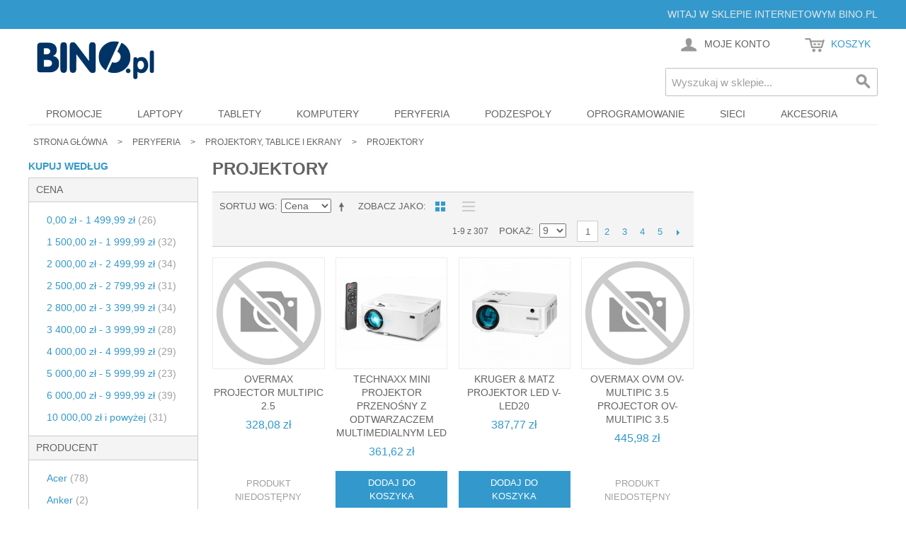

--- FILE ---
content_type: text/html; charset=UTF-8
request_url: https://bino.pl/peryferia/projektory-tablice-i-ekrany/projektory
body_size: 13016
content:

<!DOCTYPE html>

<!--[if lt IE 7 ]> <html lang="pl" id="top" class="no-js ie6"> <![endif]-->
<!--[if IE 7 ]>    <html lang="pl" id="top" class="no-js ie7"> <![endif]-->
<!--[if IE 8 ]>    <html lang="pl" id="top" class="no-js ie8"> <![endif]-->
<!--[if IE 9 ]>    <html lang="pl" id="top" class="no-js ie9"> <![endif]-->
<!--[if (gt IE 9)|!(IE)]><!--> <html lang="pl" id="top" class="no-js"> <!--<![endif]-->

<head>
<meta http-equiv="Content-Type" content="text/html; charset=utf-8" />
<title>Projektory - BINO.pl</title>
<meta name="description" content="Zobacz produkty w kategorii Projektory w sklepie internetowym BINO.pl " />
<meta name="robots" content="INDEX,FOLLOW" />
<!-- twitter cards -->
<meta name="twitter:card" content="summary">
<meta name="twitter:domain" content="https://bino.pl/" />
<meta name="twitter:site" content="@binopl" />
<meta name="twitter:creator" content="@binopl" />
<meta name="twitter:title" content="Projektory - BINO.pl">
<meta name="twitter:description" content="Zobacz produkty w kategorii Projektory w sklepie internetowym BINO.pl ">
<meta name="twitter:image" content="https://cdn.bino.pl/skin/frontend/bino/default/images/logo250.jpg">
<!-- open graph for facebook / other networks -->
<meta property="og:site_name" content="Projektory - BINO.pl" />
<meta property="og:type" content="article" />
<meta property="og:title" content="Projektory - BINO.pl" />
<meta property="og:image" content="https://cdn.bino.pl/skin/frontend/bino/default/images/logo250.jpg" />
<meta property="og:description" content="Zobacz produkty w kategorii Projektory w sklepie internetowym BINO.pl " />
<meta property="og:url" content="https://bino.pl/peryferia/projektory-tablice-i-ekrany/projektory" />
<link rel="icon" href="https://cdn.bino.pl/media/favicon/default/bino_pl_ico.gif" type="image/x-icon" />
<link rel="shortcut icon" href="https://cdn.bino.pl/media/favicon/default/bino_pl_ico.gif" type="image/x-icon" />
<!--[if lt IE 7]>
<script type="text/javascript">
//<![CDATA[
    var BLANK_URL = 'https://cdn.bino.pl/js/blank.html';
    var BLANK_IMG = 'https://cdn.bino.pl/js/spacer.gif';
//]]>
</script>
<![endif]-->
<link rel="stylesheet" type="text/css" href="https://cdn.bino.pl/js/calendar/calendar-win2k-1.css" />
<link rel="stylesheet" type="text/css" href="https://cdn.bino.pl/skin/frontend/bino/default/sm/basenews/css/sm-basenews.css" media="all" />
<script type="text/javascript" src="https://cdn.bino.pl/js/prototype/prototype.js"></script>
<script type="text/javascript" src="https://cdn.bino.pl/js/lib/jquery/jquery-1.12.1.min.js"></script>
<script type="text/javascript" src="https://cdn.bino.pl/js/lib/jquery/noconflict.js"></script>
<script type="text/javascript" src="https://cdn.bino.pl/js/lib/ccard.js"></script>
<script type="text/javascript" src="https://cdn.bino.pl/js/prototype/validation.js"></script>
<script type="text/javascript" src="https://cdn.bino.pl/js/scriptaculous/builder.js"></script>
<script type="text/javascript" src="https://cdn.bino.pl/js/scriptaculous/effects.js"></script>
<script type="text/javascript" src="https://cdn.bino.pl/js/scriptaculous/dragdrop.js"></script>
<script type="text/javascript" src="https://cdn.bino.pl/js/scriptaculous/controls.js"></script>
<script type="text/javascript" src="https://cdn.bino.pl/js/scriptaculous/slider.js"></script>
<script type="text/javascript" src="https://cdn.bino.pl/js/varien/js.js"></script>
<script type="text/javascript" src="https://cdn.bino.pl/js/varien/form.js"></script>
<script type="text/javascript" src="https://cdn.bino.pl/js/mage/translate.js"></script>
<script type="text/javascript" src="https://cdn.bino.pl/js/mage/cookies.js"></script>
<script type="text/javascript" src="https://cdn.bino.pl/js/calendar/calendar.js"></script>
<script type="text/javascript" src="https://cdn.bino.pl/js/calendar/calendar-setup.js"></script>
<script type="text/javascript" src="https://cdn.bino.pl/js/hackathon/HoneySpam/honeyspam.js"></script>
<script type="text/javascript" src="https://cdn.bino.pl/skin/frontend/bino/default/js/lib/modernizr.custom.min.js"></script>
<script type="text/javascript" src="https://cdn.bino.pl/skin/frontend/bino/default/js/lib/selectivizr.js"></script>
<script type="text/javascript" src="https://cdn.bino.pl/skin/frontend/bino/default/js/lib/matchMedia.js"></script>
<script type="text/javascript" src="https://cdn.bino.pl/skin/frontend/bino/default/js/lib/matchMedia.addListener.js"></script>
<script type="text/javascript" src="https://cdn.bino.pl/skin/frontend/bino/default/js/lib/enquire.js"></script>
<script type="text/javascript" src="https://cdn.bino.pl/skin/frontend/bino/default/js/app.js"></script>
<script type="text/javascript" src="https://cdn.bino.pl/skin/frontend/bino/default/js/lib/jquery.cycle2.min.js"></script>
<script type="text/javascript" src="https://cdn.bino.pl/skin/frontend/bino/default/js/lib/jquery.cycle2.swipe.min.js"></script>
<script type="text/javascript" src="https://cdn.bino.pl/skin/frontend/bino/default/js/slideshow.js"></script>
<script type="text/javascript" src="https://cdn.bino.pl/skin/frontend/bino/default/js/lib/imagesloaded.js"></script>
<script type="text/javascript" src="https://cdn.bino.pl/skin/frontend/bino/default/js/minicart.js"></script>
<script type="text/javascript" src="https://cdn.bino.pl/skin/frontend/bino/default/js/configurableswatches/product-media.js"></script>
<script type="text/javascript" src="https://cdn.bino.pl/skin/frontend/bino/default/js/configurableswatches/swatches-list.js"></script>
<link rel="stylesheet" href="//fonts.googleapis.com/css?family=Raleway:300,400,500,700,600" />
<link rel="publisher" href="https://plus.google.com/+binopl/" />
<link rel="canonical" href="https://bino.pl/peryferia/projektory-tablice-i-ekrany/projektory" />
<!--[if  (lte IE 8) & (!IEMobile)]>
<link rel="stylesheet" type="text/css" href="https://cdn.bino.pl/skin/frontend/bino/default/css/styles-ie8.css" media="all" />
<link rel="stylesheet" type="text/css" href="https://cdn.bino.pl/skin/frontend/bino/default/css/madisonisland-ie8.css" media="all" />
<![endif]-->
<!--[if (gte IE 9) | (IEMobile)]><!-->
<link rel="stylesheet" type="text/css" href="https://cdn.bino.pl/skin/frontend/bino/default/css/styles.css" media="all" />
<link rel="stylesheet" type="text/css" href="https://cdn.bino.pl/skin/frontend/bino/default/css/madisonisland.css" media="all" />
<!--<![endif]-->

<script type="text/javascript">
//<![CDATA[
enUS = {"m":{"wide":["January","February","March","April","May","June","July","August","September","October","November","December"],"abbr":["Jan","Feb","Mar","Apr","May","Jun","Jul","Aug","Sep","Oct","Nov","Dec"]}}; // en_US locale reference
Calendar._DN = ["niedziela","poniedzia\u0142ek","wtorek","\u015broda","czwartek","pi\u0105tek","sobota"]; // full day names
Calendar._SDN = ["niedz.","pon.","wt.","\u015br.","czw.","pt.","sob."]; // short day names
Calendar._FD = 0; // First day of the week. "0" means display Sunday first, "1" means display Monday first, etc.
Calendar._MN = ["stycznia","lutego","marca","kwietnia","maja","czerwca","lipca","sierpnia","wrze\u015bnia","pa\u017adziernika","listopada","grudnia"]; // full month names
Calendar._SMN = ["sty","lut","mar","kwi","maj","cze","lip","sie","wrz","pa\u017a","lis","gru"]; // short month names
Calendar._am = "AM"; // am/pm
Calendar._pm = "PM";

// tooltips
Calendar._TT = {};
Calendar._TT["INFO"] = 'O kalendarzu';

Calendar._TT["ABOUT"] =
'Wybór czasu/daty\n' +
"(c) dynarch.com 2002-2005 / Author: Mihai Bazon\n" +
'Aby uzyskać najnowszą wersję odwiedź http://www.dynarch.com/projects/calendar/\n' +
'Rozpowszechniane na warunkach licencji GNU LGPL. Zobacz http://gnu.org/licenses/lgpl.html' +
'\n\n' +
'Wybrana data:\n' +
'- Użyj przycisków \xab aby wybrać rok\n' +
'- Użyj przycisków \u2039 aby wybrać miesiąc\n' +
'- Przytrzymaj przycisk myszy na powyższych przyciskach aby szybciej wybrać';
Calendar._TT["ABOUT_TIME"] = '\n\n' +
'Wybór czasu:\n' +
'- Kliknij na dowolnej części kontrolki aby ją zwiększyć\n' +
'- lub kliknij trzymając Shift aby zmniejszyć\n' +
'- lub naciśnij i przeciągnij aby wybrać szybciej';

Calendar._TT["PREV_YEAR"] = 'Poprzedni rok (przytrzymaj aby rozwinąć menu)';
Calendar._TT["PREV_MONTH"] = 'Poprzedni miesiąc (przytrzymaj aby rozwinąć menu)';
Calendar._TT["GO_TODAY"] = 'Idź do dzisiejszej daty';
Calendar._TT["NEXT_MONTH"] = 'Następny miesiąc (przytrzymaj aby rozwinąć menu)';
Calendar._TT["NEXT_YEAR"] = 'Następny rok (przytrzymaj aby rozwinąć menu)';
Calendar._TT["SEL_DATE"] = 'Wybierz datę';
Calendar._TT["DRAG_TO_MOVE"] = 'Przeciągnij aby przesunąć';
Calendar._TT["PART_TODAY"] = ' (' + "dzisiaj" + ')';

// the following is to inform that "%s" is to be the first day of week
Calendar._TT["DAY_FIRST"] = 'Wyświetl %s jako pierwszy';

// This may be locale-dependent. It specifies the week-end days, as an array
// of comma-separated numbers. The numbers are from 0 to 6: 0 means Sunday, 1
// means Monday, etc.
Calendar._TT["WEEKEND"] = "0,6";

Calendar._TT["CLOSE"] = 'Zamknij';
Calendar._TT["TODAY"] = "dzisiaj";
Calendar._TT["TIME_PART"] = 'kliknij trzymając Shift lub przeciągnij aby zmienić wartość';

// date formats
Calendar._TT["DEF_DATE_FORMAT"] = "%e %b %Y";
Calendar._TT["TT_DATE_FORMAT"] = "%e %B %Y";

Calendar._TT["WK"] = "tydzie\u0144";
Calendar._TT["TIME"] = 'Czas:';
//]]>
</script>

<script type="text/javascript">
//<![CDATA[
Mage.Cookies.path     = '/';
Mage.Cookies.domain   = '.bino.pl';
//]]>
</script>
<meta name="viewport" content="initial-scale=1.0, width=device-width" />

<script type="text/javascript">
//<![CDATA[
optionalZipCountries = ["HK","IE","MO","PA"];
//]]>
</script>
            <!-- Google Analytics -->
    <script>
        (function(i,s,o,g,r,a,m){i['GoogleAnalyticsObject']=r;i[r]=i[r]||function(){
            (i[r].q=i[r].q||[]).push(arguments)},i[r].l=1*new Date();a=s.createElement(o),
            m=s.getElementsByTagName(o)[0];a.async=1;a.src=g;m.parentNode.insertBefore(a,m)
        })(window,document,'script','//www.google-analytics.com/analytics.js','ga');

        ga('create', 'UA-64103597-1','auto');
        
                            ga('require', 'displayfeatures');
                                                                ga('send', 'pageview', '/peryferia/projektory-tablice-i-ekrany/projektory');
        
    </script>
        <!-- End Google Analytics -->
<link rel="next" href="https://bino.pl/peryferia/projektory-tablice-i-ekrany/projektory?p=2" />
<script type="text/javascript">//<![CDATA[
        var Translator = new Translate({"Please select an option.":"Prosimy o wybranie opcji.","This is a required field.":"To pole jest wymagane.","Please enter a valid number in this field.":"Prosimy o wprowadzenie poprawnego numeru w tym polu.","Please use letters only (a-z or A-Z) in this field.":"Prosimy o u\u017cywanie jedynie liter (a-z lub A-Z) w tym polu.","Please use only letters (a-z), numbers (0-9) or underscore(_) in this field, first character should be a letter.":"Prosimy o u\u017cywanie jedynie liter (a-z), cyfr (0-9) lub podkre\u015blnika (_) w tym polu, pierwszy znak powinien by\u0107 liter\u0105.","Please enter a valid phone number. For example (123) 456-7890 or 123-456-7890.":"Prosimy o wprowadzenie poprawnego numeru telefonu. Dla przyk\u0142adu: (058) 553 87 12 lub 058 553 8712.","Please enter a valid date.":"Prosimy o wprowadzenie poprawnej daty.","Please enter a valid email address. For example johndoe@domain.com.":"Prosimy o wprowadzenie poprawnego adresu e-mail. Dla przyk\u0142adu: jan@kowalski.pl.","Please make sure your passwords match.":"Prosimy o upewnienie si\u0119, \u017ce wpisane has\u0142a s\u0105 identyczne.","Please enter a valid URL. For example http:\/\/www.example.com or www.example.com":"Prosimy o wprowadzenie poprawnego URL. Dla przyk\u0142adu: http:\/\/www.strona.pl lub www.strona.pl","Please enter a valid social security number. For example 123-45-6789.":"Prosimy o wprowadzenie poprawnego numeru ubezpieczenia. Dla przyk\u0142adu: 123-45-6789.","Please enter a valid zip code. For example 90602 or 90602-1234.":"Prosimy o wprowadzenie poprawnego kodu pocztowego. Dla przyk\u0142adu: 90602 lub 90-602.","Please enter a valid zip code.":"Prosimy o wprowadzenie poprawnego kodu pocztowego.","Please use this date format: dd\/mm\/yyyy. For example 17\/03\/2006 for the 17th of March, 2006.":"Prosimy o u\u017cycie nast\u0119puj\u0105cego formatu daty: dd\/mm\/rrrr. Dla przyk\u0142adu: 17\/03\/2006.","Please enter a valid $ amount. For example $100.00.":"Prosimy o wprowadzenie poprawnej sumy w $. Dla przyk\u0142adu: $100.00","Please select one of the above options.":"Prosimy o wyb\u00f3r jednej z powy\u017cszych opcji.","Please select one of the options.":"Prosimy o wyb\u00f3r jednej z opcji.","Please select State\/Province.":"Prosimy o wyb\u00f3r wojew\u00f3dztwa.","Please enter a number greater than 0 in this field.":"Prosimy o podanie numeru wi\u0119kszego od 0 w tym polu.","Please enter a valid credit card number.":"Prosimy o wprowadzenie poprawnego numeru karty kredytowej.","Please enter a valid credit card verification number.":"Prosimy o wprowadzenie prawid\u0142owego numeru weryfikacyjnego karty kredytowej.","Please use only letters (a-z or A-Z), numbers (0-9) or underscore(_) in this field, first character should be a letter.":"Prosimy o u\u017cywanie jedynie liter (a-z or A-Z), cyfr (0-9) lub podkre\u015blnika (_) w tym polu, pierwszy znak powinien by\u0107 liter\u0105.","Please wait, loading...":"Prosz\u0119 czeka\u0107, trwa \u0142adowanie...","Complete":"Sko\u0144czone","Add Products":"Dodaj produkty","Please choose to register or to checkout as a guest":"Prosimy o rejestracj\u0119 lub z\u0142o\u017cenie zam\u00f3wienia jako Go\u015b\u0107","Please specify shipping method.":"Prosimy o wyb\u00f3r sposobu wysy\u0142ki.","Your order cannot be completed at this time as there is no payment methods available for it.":"Brak wyboru p\u0142atno\u015bci dla wybranej metody dostawy. Prosz\u0119 wybra\u0107 inn\u0105 form\u0119 dostawy.","Please specify payment method.":"Prosimy o wyb\u00f3r sposobu p\u0142atno\u015bci.","Add to Cart":"Dodaj do koszyka","In Stock":"W magazynie","Out of Stock":"Brak w magazynie"});
        //]]></script></head>
<body class=" catalog-category-view categorypath-peryferia-projektory-tablice-i-ekrany-projektory category-projektory">
<div itemscope itemtype="http://schema.org/Organization">
		<meta itemprop="name" content="BINO.pl" />
			<meta itemprop="url" content="https://bino.pl/" />
			<meta itemprop="logo" content="https://cdn.bino.pl/skin/frontend/bino/default/images/logo.gif" />
			<div itemprop="address" itemscope itemtype="http://schema.org/PostalAddress"> 
				<meta itemprop="streetAddress" content="Twardowskiego 61" />
						 
		<meta itemprop="addressLocality" content="Kraków, Polska" />   
			</div>
			<meta itemprop="telephone" content="+48 12 260-11-00" />  
			<meta itemprop="email" content="biuro(at)bino(dot)com(dot)pl" /> 
	</div>
<div class="wrapper">
        <noscript>
        <div class="global-site-notice noscript">
            <div class="notice-inner">
                <p>
                    <strong>JavaScript seems to be disabled in your browser.</strong><br />
                    Musisz mieć włączony JavaScript w przeglądarce aby korzystać z funkcjonalności tej strony.                </p>
            </div>
        </div>
    </noscript>
    <div class="page">
        
<div class="header-language-background">
    <div class="header-language-container">
        <div class="store-language-container">
                    </div>

        
        <p class="welcome-msg">Witaj w sklepie internetowym BINO.pl </p>
    </div>
</div>

<header id="header" class="page-header">
    <div class="page-header-container">
        <a class="logo" href="https://bino.pl/">
            <img src="https://cdn.bino.pl/skin/frontend/bino/default/images/logo.gif" alt="BINO.pl" class="large" />
            <img src="https://cdn.bino.pl/skin/frontend/bino/default/images/logo.gif" alt="BINO.pl" class="small" />
        </a>

                <div class="store-language-container"></div>

        <!-- Skip Links -->

        <div class="skip-links">
            <a href="#header-nav" class="skip-link skip-nav" rel="nofollow">
                <span class="icon"></span>
                <span class="label">Menu</span>
            </a>

            <a href="#header-search" class="skip-link skip-search" rel="nofollow">
                <span class="icon"></span>
                <span class="label">Szukaj</span>
            </a>

            <div class="account-cart-wrapper">
                <a href="https://bino.pl/customer/account/" data-target-element="#header-account" class="skip-link skip-account" rel="nofollow">
                    <span class="icon"></span>
                    <span class="label">Moje konto</span>
                </a>

                <!-- Cart -->

                <div class="header-minicart">
                    

<a href="https://bino.pl/checkout/cart/" data-target-element="#header-cart" class="skip-link skip-cart  no-count">
    <span class="icon"></span>
    <span class="label">Koszyk</span>
    <span class="count">0</span>
</a>

<div id="header-cart" class="block block-cart skip-content">
    
<div id="minicart-error-message" class="minicart-message"></div>
<div id="minicart-success-message" class="minicart-message"></div>

<div class="minicart-wrapper">

    <p class="block-subtitle">
        Ostatnio dodane produkty        <a class="close skip-link-close" href="#" title="Zamknij">&times;</a>
    </p>

                    <p class="empty">Nie masz produktów w koszyku.</p>

    </div>
</div>
                </div>
            </div>


        </div>

        <!-- Navigation -->

        <div id="header-nav" class="skip-content">
            
    <nav id="nav">
        <ol class="nav-primary">
            <li  class="level0 nav-1 first"><a href="https://bino.pl/promocje" class="level0 ">Promocje</a></li><li  class="level0 nav-2"><a href="https://bino.pl/laptopy" class="level0 ">Laptopy</a></li><li  class="level0 nav-3"><a href="https://bino.pl/tablety" class="level0 ">Tablety</a></li><li  class="level0 nav-4 parent"><a href="https://bino.pl/komputery" class="level0 has-children">Komputery</a><ul class="level0"><li class="level1 view-all"><a class="level1" href="https://bino.pl/komputery">Komputery</a></li><li  class="level1 nav-4-1 first"><a href="https://bino.pl/komputery/komputery-all-in-one" class="level1 ">Komputery All-In-One</a></li><li  class="level1 nav-4-2"><a href="https://bino.pl/komputery/komputery-stacjonarne" class="level1 ">Komputery stacjonarne</a></li><li  class="level1 nav-4-3"><a href="https://bino.pl/komputery/serwery" class="level1 ">Serwery</a></li><li  class="level1 nav-4-4 last"><a href="https://bino.pl/komputery/stacje-robocze" class="level1 ">Stacje robocze</a></li></ul></li><li  class="level0 nav-5 active parent"><a href="https://bino.pl/peryferia" class="level0 has-children">Peryferia</a><ul class="level0"><li class="level1 view-all"><a class="level1" href="https://bino.pl/peryferia">Peryferia</a></li><li  class="level1 nav-5-1 first parent"><a href="https://bino.pl/peryferia/drukarki-skanery-urzadzenia-wielofunkcyjne" class="level1 has-children">Drukarki, skanery, urządzenia wielofunkcyjne</a><ul class="level1"><li class="level2 view-all"><a class="level2" href="https://bino.pl/peryferia/drukarki-skanery-urzadzenia-wielofunkcyjne">Drukarki, skanery, urządzenia wielofunkcyjne</a></li><li  class="level2 nav-5-1-1 first"><a href="https://bino.pl/peryferia/drukarki-skanery-urzadzenia-wielofunkcyjne/drukarki" class="level2 ">Drukarki</a></li><li  class="level2 nav-5-1-2"><a href="https://bino.pl/peryferia/drukarki-skanery-urzadzenia-wielofunkcyjne/skanery" class="level2 ">Skanery</a></li><li  class="level2 nav-5-1-3"><a href="https://bino.pl/peryferia/drukarki-skanery-urzadzenia-wielofunkcyjne/urzadzenia-wielofunkcyjne" class="level2 ">Urządzenia wielofunkcyjne</a></li><li  class="level2 nav-5-1-4 last"><a href="https://bino.pl/peryferia/drukarki-skanery-urzadzenia-wielofunkcyjne/plotery" class="level2 ">Plotery</a></li></ul></li><li  class="level1 nav-5-2 parent"><a href="https://bino.pl/peryferia/dyski-i-napedy-zewnetrzne" class="level1 has-children">Dyski i napędy zewnętrzne</a><ul class="level1"><li class="level2 view-all"><a class="level2" href="https://bino.pl/peryferia/dyski-i-napedy-zewnetrzne">Dyski i napędy zewnętrzne</a></li><li  class="level2 nav-5-2-1 first"><a href="https://bino.pl/peryferia/dyski-i-napedy-zewnetrzne/dyski-zewnetrzne" class="level2 ">Dyski zewnętrzne</a></li><li  class="level2 nav-5-2-2 last"><a href="https://bino.pl/peryferia/dyski-i-napedy-zewnetrzne/napedy-zewnetrzne" class="level2 ">Napędy zewnętrzne</a></li></ul></li><li  class="level1 nav-5-3 parent"><a href="https://bino.pl/peryferia/glosniki-sluchawki-mikrofony" class="level1 has-children">Głośniki, słuchawki, mikrofony</a><ul class="level1"><li class="level2 view-all"><a class="level2" href="https://bino.pl/peryferia/glosniki-sluchawki-mikrofony">Głośniki, słuchawki, mikrofony</a></li><li  class="level2 nav-5-3-1 first"><a href="https://bino.pl/peryferia/glosniki-sluchawki-mikrofony/glosniki" class="level2 ">Głośniki</a></li><li  class="level2 nav-5-3-2"><a href="https://bino.pl/peryferia/glosniki-sluchawki-mikrofony/sluchawki" class="level2 ">Słuchawki</a></li><li  class="level2 nav-5-3-3 last"><a href="https://bino.pl/peryferia/glosniki-sluchawki-mikrofony/mikrofony" class="level2 ">Mikrofony</a></li></ul></li><li  class="level1 nav-5-4"><a href="https://bino.pl/peryferia/monitory" class="level1 ">Monitory</a></li><li  class="level1 nav-5-5 parent"><a href="https://bino.pl/peryferia/myszy-i-klawiatury" class="level1 has-children">Myszy i klawiatury</a><ul class="level1"><li class="level2 view-all"><a class="level2" href="https://bino.pl/peryferia/myszy-i-klawiatury">Myszy i klawiatury</a></li><li  class="level2 nav-5-5-1 first"><a href="https://bino.pl/peryferia/myszy-i-klawiatury/klawiatury" class="level2 ">Klawiatury</a></li><li  class="level2 nav-5-5-2"><a href="https://bino.pl/peryferia/myszy-i-klawiatury/myszy" class="level2 ">Myszy</a></li><li  class="level2 nav-5-5-3"><a href="https://bino.pl/peryferia/myszy-i-klawiatury/zestawy-klawiatura-z-mysza" class="level2 ">Zestawy klawiatura z myszą</a></li><li  class="level2 nav-5-5-4"><a href="https://bino.pl/peryferia/myszy-i-klawiatury/manipulatory-3d" class="level2 ">Manipulatory 3D</a></li><li  class="level2 nav-5-5-5 last"><a href="https://bino.pl/peryferia/myszy-i-klawiatury/prezentery-i-wskazniki" class="level2 ">Prezentery i wskaźniki</a></li></ul></li><li  class="level1 nav-5-6 parent"><a href="https://bino.pl/peryferia/pamieci" class="level1 has-children">Pamięci</a><ul class="level1"><li class="level2 view-all"><a class="level2" href="https://bino.pl/peryferia/pamieci">Pamięci</a></li><li  class="level2 nav-5-6-1 first"><a href="https://bino.pl/peryferia/pamieci/pamieci-flash-usb" class="level2 ">Pamięci flash USB</a></li><li  class="level2 nav-5-6-2 last"><a href="https://bino.pl/peryferia/pamieci/karty-pamieci" class="level2 ">Karty pamięci</a></li></ul></li><li  class="level1 nav-5-7 active parent"><a href="https://bino.pl/peryferia/projektory-tablice-i-ekrany" class="level1 has-children">Projektory, tablice i ekrany</a><ul class="level1"><li class="level2 view-all"><a class="level2" href="https://bino.pl/peryferia/projektory-tablice-i-ekrany">Projektory, tablice i ekrany</a></li><li  class="level2 nav-5-7-1 first active"><a href="https://bino.pl/peryferia/projektory-tablice-i-ekrany/projektory" class="level2 ">Projektory</a></li><li  class="level2 nav-5-7-2"><a href="https://bino.pl/peryferia/projektory-tablice-i-ekrany/ekrany-do-projektorow" class="level2 ">Ekrany do projektorów</a></li><li  class="level2 nav-5-7-3 last"><a href="https://bino.pl/peryferia/projektory-tablice-i-ekrany/tablice" class="level2 ">Tablice</a></li></ul></li><li  class="level1 nav-5-8 last parent"><a href="https://bino.pl/peryferia/zasilacze-ups-i-listwy-zabezpieczajace" class="level1 has-children">Zasilacze UPS i listwy zabezpieczające</a><ul class="level1"><li class="level2 view-all"><a class="level2" href="https://bino.pl/peryferia/zasilacze-ups-i-listwy-zabezpieczajace">Zasilacze UPS i listwy zabezpieczające</a></li><li  class="level2 nav-5-8-1 first"><a href="https://bino.pl/peryferia/zasilacze-ups-i-listwy-zabezpieczajace/zasilacze-awaryjne" class="level2 ">Zasilacze awaryjne</a></li><li  class="level2 nav-5-8-2 last"><a href="https://bino.pl/peryferia/zasilacze-ups-i-listwy-zabezpieczajace/listwy-zabezpieczajace" class="level2 ">Listwy zabezpieczające</a></li></ul></li></ul></li><li  class="level0 nav-6 parent"><a href="https://bino.pl/podzespoly" class="level0 has-children">Podzespoły</a><ul class="level0"><li class="level1 view-all"><a class="level1" href="https://bino.pl/podzespoly">Podzespoły</a></li><li  class="level1 nav-6-1 first"><a href="https://bino.pl/podzespoly/plyty-glowne" class="level1 ">Płyty główne</a></li><li  class="level1 nav-6-2"><a href="https://bino.pl/podzespoly/procesory" class="level1 ">Procesory</a></li><li  class="level1 nav-6-3"><a href="https://bino.pl/podzespoly/pamieci-ram" class="level1 ">Pamięci RAM</a></li><li  class="level1 nav-6-4"><a href="https://bino.pl/podzespoly/karty-graficzne" class="level1 ">Karty graficzne</a></li><li  class="level1 nav-6-5"><a href="https://bino.pl/podzespoly/dyski-twarde" class="level1 ">Dyski twarde</a></li><li  class="level1 nav-6-6"><a href="https://bino.pl/podzespoly/napedy-optyczne" class="level1 ">Napędy optyczne</a></li><li  class="level1 nav-6-7"><a href="https://bino.pl/podzespoly/obudowy-pc" class="level1 ">Obudowy PC</a></li><li  class="level1 nav-6-8"><a href="https://bino.pl/podzespoly/zasilacze-do-obudow-pc" class="level1 ">Zasilacze do obudów PC</a></li><li  class="level1 nav-6-9 last"><a href="https://bino.pl/podzespoly/opcje-serwerowe" class="level1 ">Opcje serwerowe</a></li></ul></li><li  class="level0 nav-7"><a href="https://bino.pl/oprogramowanie" class="level0 ">Oprogramowanie</a></li><li  class="level0 nav-8 parent"><a href="https://bino.pl/sieci" class="level0 has-children">Sieci</a><ul class="level0"><li class="level1 view-all"><a class="level1" href="https://bino.pl/sieci">Sieci</a></li><li  class="level1 nav-8-1 first parent"><a href="https://bino.pl/sieci/internet-w-domu-i-w-firmie" class="level1 has-children">Internet w domu i w firmie</a><ul class="level1"><li class="level2 view-all"><a class="level2" href="https://bino.pl/sieci/internet-w-domu-i-w-firmie">Internet w domu i w firmie</a></li><li  class="level2 nav-8-1-1 first"><a href="https://bino.pl/sieci/internet-w-domu-i-w-firmie/routery-i-modemy" class="level2 ">Routery i modemy</a></li><li  class="level2 nav-8-1-2"><a href="https://bino.pl/sieci/internet-w-domu-i-w-firmie/punkty-dostepowe-wi-fi" class="level2 ">Punkty dostępowe Wi-Fi</a></li><li  class="level2 nav-8-1-3"><a href="https://bino.pl/sieci/internet-w-domu-i-w-firmie/przelaczniki-i-koncentratory" class="level2 ">Przełączniki i koncentratory</a></li><li  class="level2 nav-8-1-4"><a href="https://bino.pl/sieci/internet-w-domu-i-w-firmie/karty-sieciowe" class="level2 ">Karty sieciowe</a></li><li  class="level2 nav-8-1-5"><a href="https://bino.pl/sieci/internet-w-domu-i-w-firmie/serwery-druku" class="level2 ">Serwery druku</a></li><li  class="level2 nav-8-1-6"><a href="https://bino.pl/sieci/internet-w-domu-i-w-firmie/siec-z-gniazdka" class="level2 ">Sieć z gniazdka</a></li><li  class="level2 nav-8-1-7"><a href="https://bino.pl/sieci/internet-w-domu-i-w-firmie/wzmacniacze-sygnalu" class="level2 ">Wzmacniacze sygnału</a></li><li  class="level2 nav-8-1-8 last"><a href="https://bino.pl/sieci/internet-w-domu-i-w-firmie/serwery-plikow-nas" class="level2 ">Serwery plików NAS</a></li></ul></li><li  class="level1 nav-8-2 parent"><a href="https://bino.pl/sieci/internet-mobilny" class="level1 has-children">Internet mobilny</a><ul class="level1"><li class="level2 view-all"><a class="level2" href="https://bino.pl/sieci/internet-mobilny">Internet mobilny</a></li><li  class="level2 nav-8-2-1 first"><a href="https://bino.pl/sieci/internet-mobilny/routery-mobilne" class="level2 ">Routery mobilne</a></li><li  class="level2 nav-8-2-2 last"><a href="https://bino.pl/sieci/internet-mobilny/modemy-mobilne" class="level2 ">Modemy mobilne</a></li></ul></li><li  class="level1 nav-8-3 last parent"><a href="https://bino.pl/sieci/monitoring-ip" class="level1 has-children">Monitoring IP</a><ul class="level1"><li class="level2 view-all"><a class="level2" href="https://bino.pl/sieci/monitoring-ip">Monitoring IP</a></li><li  class="level2 nav-8-3-1 first"><a href="https://bino.pl/sieci/monitoring-ip/kamery-ip" class="level2 ">Kamery IP</a></li><li  class="level2 nav-8-3-2 last"><a href="https://bino.pl/sieci/monitoring-ip/rejestratory-ip" class="level2 ">Rejestratory IP</a></li></ul></li></ul></li><li  class="level0 nav-9 last parent"><a href="https://bino.pl/akcesoria" class="level0 has-children">Akcesoria</a><ul class="level0"><li class="level1 view-all"><a class="level1" href="https://bino.pl/akcesoria">Akcesoria</a></li><li  class="level1 nav-9-1 first parent"><a href="https://bino.pl/akcesoria/eksploatacja-i-nosniki" class="level1 has-children">Eksploatacja i nośniki</a><ul class="level1"><li class="level2 view-all"><a class="level2" href="https://bino.pl/akcesoria/eksploatacja-i-nosniki">Eksploatacja i nośniki</a></li><li  class="level2 nav-9-1-1 first"><a href="https://bino.pl/akcesoria/eksploatacja-i-nosniki/tusze-tonery-tasmy" class="level2 ">Tusze, tonery, taśmy</a></li><li  class="level2 nav-9-1-2"><a href="https://bino.pl/akcesoria/eksploatacja-i-nosniki/papiery-i-folie" class="level2 ">Papiery i folie</a></li><li  class="level2 nav-9-1-3"><a href="https://bino.pl/akcesoria/eksploatacja-i-nosniki/nosniki-cd-dvd-bdr" class="level2 ">Nośniki CD, DVD, BDR</a></li><li  class="level2 nav-9-1-4"><a href="https://bino.pl/akcesoria/eksploatacja-i-nosniki/akumulatory-i-baterie" class="level2 ">Akumulatory i baterie</a></li><li  class="level2 nav-9-1-5 last"><a href="https://bino.pl/akcesoria/eksploatacja-i-nosniki/kosmetyka" class="level2 ">Kosmetyka</a></li></ul></li><li  class="level1 nav-9-2"><a href="https://bino.pl/akcesoria/akcesoria-usb" class="level1 ">Akcesoria USB</a></li><li  class="level1 nav-9-3 parent"><a href="https://bino.pl/akcesoria/akcesoria-do-laptopow" class="level1 has-children">Akcesoria do laptopów</a><ul class="level1"><li class="level2 view-all"><a class="level2" href="https://bino.pl/akcesoria/akcesoria-do-laptopow">Akcesoria do laptopów</a></li><li  class="level2 nav-9-3-1 first"><a href="https://bino.pl/akcesoria/akcesoria-do-laptopow/baterie" class="level2 ">Baterie</a></li><li  class="level2 nav-9-3-2"><a href="https://bino.pl/akcesoria/akcesoria-do-laptopow/dyski-twarde" class="level2 ">Dyski twarde</a></li><li  class="level2 nav-9-3-3"><a href="https://bino.pl/akcesoria/akcesoria-do-laptopow/etui-torby-plecaki-walizki" class="level2 ">Etui, torby, plecaki, walizki</a></li><li  class="level2 nav-9-3-4"><a href="https://bino.pl/akcesoria/akcesoria-do-laptopow/pamieci-ram" class="level2 ">Pamięci RAM</a></li><li  class="level2 nav-9-3-5 last"><a href="https://bino.pl/akcesoria/akcesoria-do-laptopow/zasilacze" class="level2 ">Zasilacze</a></li></ul></li><li  class="level1 nav-9-4"><a href="https://bino.pl/akcesoria/akcesoria-do-tabletow" class="level1 ">Akcesoria do tabletów</a></li><li  class="level1 nav-9-5"><a href="https://bino.pl/akcesoria/akcesoria-do-komputerow" class="level1 ">Akcesoria do komputerów</a></li><li  class="level1 nav-9-6"><a href="https://bino.pl/akcesoria/akcesoria-do-serwerow" class="level1 ">Akcesoria do serwerów</a></li><li  class="level1 nav-9-7"><a href="https://bino.pl/akcesoria/kable-i-adaptery" class="level1 ">Kable i adaptery</a></li><li  class="level1 nav-9-8 last"><a href="https://bino.pl/akcesoria/rozszerzenia-gwarancji" class="level1 ">Rozszerzenia gwarancji</a></li></ul></li>        </ol>
    </nav>
        </div>

        <!-- Search -->

        <div id="header-search" class="skip-content">
            
<form id="search_mini_form" action="https://bino.pl/catalogsearch/result/" method="get">
    <div class="input-box">
        <label for="search">Szukaj:</label>
        <input id="search" type="search" name="q" value="" class="input-text required-entry" maxlength="128" placeholder="Wyszukaj w sklepie..." />
        <button type="submit" title="Szukaj" class="button search-button"><span><span>Szukaj</span></span></button>
    </div>

    <div id="search_autocomplete" class="search-autocomplete"></div>
    <script type="text/javascript">
    //<![CDATA[
        var searchForm = new Varien.searchForm('search_mini_form', 'search', '');
        searchForm.initAutocomplete('https://bino.pl/catalogsearch/ajax/suggest/', 'search_autocomplete');
    //]]>
    </script>
</form>
        </div>

        <!-- Account -->

        <div id="header-account" class="skip-content">
            <div class="links">
        <ul>
                                    <li class="first" ><a href="https://bino.pl/customer/account/" rel="nofollow" title="Moje konto" >Moje konto</a></li>
                                                                                                <li ><a href="https://bino.pl/checkout/cart/" rel="nofollow" title="Mój koszyk" class="top-link-cart">Mój koszyk</a></li>
                                                <li ><a href="https://bino.pl/checkout/" rel="nofollow" title="Zamówienie" class="top-link-checkout">Zamówienie</a></li>
                                                <li ><a href="https://bino.pl/customer/account/create/" rel="nofollow" title="Zarejestruj się" >Zarejestruj się</a></li>
                                                <li class=" last" ><a href="https://bino.pl/customer/account/login/" rel="nofollow" title="Zaloguj się" >Zaloguj się</a></li>
                        </ul>
</div>
        </div>
    </div>
</header>


        <div class="main-container col3-layout">
            <div class="main">
                
<div class="breadcrumbs">
    <ul>
                    <li class="home" itemscope="itemscope" itemtype="http://data-vocabulary.org/Breadcrumb">
                                    <a title="Strona główna" href="https://bino.pl/" itemprop="url"><span itemprop="title">Strona główna</span></a>
                                                    <span>> </span>
                            </li>
                    <li class="category9" itemscope="itemscope" itemtype="http://data-vocabulary.org/Breadcrumb">
                                    <a href="https://bino.pl/peryferia" title="Peryferia" itemprop="url"><span itemprop="title">Peryferia</span></a>
                                                    <span>> </span>
                            </li>
                    <li class="category51" itemscope="itemscope" itemtype="http://data-vocabulary.org/Breadcrumb">
                                    <a href="https://bino.pl/peryferia/projektory-tablice-i-ekrany" title="Projektory, tablice i ekrany" itemprop="url"><span itemprop="title">Projektory, tablice i ekrany</span></a>
                                                    <span>> </span>
                            </li>
                    <li class="category69" itemscope="itemscope" itemtype="http://data-vocabulary.org/Breadcrumb">
                		    <a href="#" title="Projektory" itemprop="url"><span itemprop="title">Projektory</span></a>
                                            </li>
            </ul>
</div>
                <div class="col-wrapper">
                                                                <div class="col-left sidebar col-left-first"><div class="block block-layered-nav block-layered-nav--no-filters">
    <div class="block-title">
        <strong><span>Kupuj według</span></strong>
    </div>
    <div class="block-content toggle-content">
                                    <p class="block-subtitle block-subtitle--filter">Filtr</p>
            <dl id="narrow-by-list">
                                                                                                    <dt>Cena</dt>
                    <dd>
<ol>
    <li>
                    <a href="https://bino.pl/peryferia/projektory-tablice-i-ekrany/projektory?price=-1500" rel="nofollow">
                <span class="price">0,00 zł</span> - <span class="price">1 499,99 zł</span>                                <span class="count">(26)</span>
                            </a>
            </li>
    <li>
                    <a href="https://bino.pl/peryferia/projektory-tablice-i-ekrany/projektory?price=1500-2000" rel="nofollow">
                <span class="price">1 500,00 zł</span> - <span class="price">1 999,99 zł</span>                                <span class="count">(32)</span>
                            </a>
            </li>
    <li>
                    <a href="https://bino.pl/peryferia/projektory-tablice-i-ekrany/projektory?price=2000-2500" rel="nofollow">
                <span class="price">2 000,00 zł</span> - <span class="price">2 499,99 zł</span>                                <span class="count">(34)</span>
                            </a>
            </li>
    <li>
                    <a href="https://bino.pl/peryferia/projektory-tablice-i-ekrany/projektory?price=2500-2800" rel="nofollow">
                <span class="price">2 500,00 zł</span> - <span class="price">2 799,99 zł</span>                                <span class="count">(31)</span>
                            </a>
            </li>
    <li>
                    <a href="https://bino.pl/peryferia/projektory-tablice-i-ekrany/projektory?price=2800-3400" rel="nofollow">
                <span class="price">2 800,00 zł</span> - <span class="price">3 399,99 zł</span>                                <span class="count">(34)</span>
                            </a>
            </li>
    <li>
                    <a href="https://bino.pl/peryferia/projektory-tablice-i-ekrany/projektory?price=3400-4000" rel="nofollow">
                <span class="price">3 400,00 zł</span> - <span class="price">3 999,99 zł</span>                                <span class="count">(28)</span>
                            </a>
            </li>
    <li>
                    <a href="https://bino.pl/peryferia/projektory-tablice-i-ekrany/projektory?price=4000-5000" rel="nofollow">
                <span class="price">4 000,00 zł</span> - <span class="price">4 999,99 zł</span>                                <span class="count">(29)</span>
                            </a>
            </li>
    <li>
                    <a href="https://bino.pl/peryferia/projektory-tablice-i-ekrany/projektory?price=5000-6000" rel="nofollow">
                <span class="price">5 000,00 zł</span> - <span class="price">5 999,99 zł</span>                                <span class="count">(23)</span>
                            </a>
            </li>
    <li>
                    <a href="https://bino.pl/peryferia/projektory-tablice-i-ekrany/projektory?price=6000-10000" rel="nofollow">
                <span class="price">6 000,00 zł</span> - <span class="price">9 999,99 zł</span>                                <span class="count">(39)</span>
                            </a>
            </li>
    <li>
                    <a href="https://bino.pl/peryferia/projektory-tablice-i-ekrany/projektory?price=10000-" rel="nofollow">
                <span class="price">10 000,00 zł</span> i powyżej                                <span class="count">(31)</span>
                            </a>
            </li>
</ol>
</dd>
                                                                    <dt>Producent</dt>
                    <dd>
<ol>
    <li>
                    <a href="https://bino.pl/peryferia/projektory-tablice-i-ekrany/projektory?manufacturer=48" rel="nofollow">
                Acer                                <span class="count">(78)</span>
                            </a>
            </li>
    <li>
                    <a href="https://bino.pl/peryferia/projektory-tablice-i-ekrany/projektory?manufacturer=1115" rel="nofollow">
                Anker                                <span class="count">(2)</span>
                            </a>
            </li>
    <li>
                    <a href="https://bino.pl/peryferia/projektory-tablice-i-ekrany/projektory?manufacturer=198" rel="nofollow">
                ART                                <span class="count">(1)</span>
                            </a>
            </li>
    <li>
                    <a href="https://bino.pl/peryferia/projektory-tablice-i-ekrany/projektory?manufacturer=34" rel="nofollow">
                Asus                                <span class="count">(6)</span>
                            </a>
            </li>
    <li>
                    <a href="https://bino.pl/peryferia/projektory-tablice-i-ekrany/projektory?manufacturer=112" rel="nofollow">
                BenQ                                <span class="count">(86)</span>
                            </a>
            </li>
    <li>
                    <a href="https://bino.pl/peryferia/projektory-tablice-i-ekrany/projektory?manufacturer=8" rel="nofollow">
                Epson                                <span class="count">(49)</span>
                            </a>
            </li>
    <li>
                    <a href="https://bino.pl/peryferia/projektory-tablice-i-ekrany/projektory?manufacturer=1185" rel="nofollow">
                HISENSE                                <span class="count">(1)</span>
                            </a>
            </li>
    <li>
                    <a href="https://bino.pl/peryferia/projektory-tablice-i-ekrany/projektory?manufacturer=321" rel="nofollow">
                Kruger & Matz                                <span class="count">(3)</span>
                            </a>
            </li>
    <li>
                    <a href="https://bino.pl/peryferia/projektory-tablice-i-ekrany/projektory?manufacturer=63" rel="nofollow">
                NEC                                <span class="count">(6)</span>
                            </a>
            </li>
    <li>
                    <a href="https://bino.pl/peryferia/projektory-tablice-i-ekrany/projektory?manufacturer=155" rel="nofollow">
                Optoma                                <span class="count">(51)</span>
                            </a>
            </li>
    <li>
                    <a href="https://bino.pl/peryferia/projektory-tablice-i-ekrany/projektory?manufacturer=339" rel="nofollow">
                OverMax                                <span class="count">(4)</span>
                            </a>
            </li>
    <li>
                    <a href="https://bino.pl/peryferia/projektory-tablice-i-ekrany/projektory?manufacturer=398" rel="nofollow">
                Technaxx                                <span class="count">(3)</span>
                            </a>
            </li>
    <li>
                    <a href="https://bino.pl/peryferia/projektory-tablice-i-ekrany/projektory?manufacturer=425" rel="nofollow">
                ViewSonic                                <span class="count">(15)</span>
                            </a>
            </li>
    <li>
                    <a href="https://bino.pl/peryferia/projektory-tablice-i-ekrany/projektory?manufacturer=213" rel="nofollow">
                Vivitek                                <span class="count">(1)</span>
                            </a>
            </li>
    <li>
                    <a href="https://bino.pl/peryferia/projektory-tablice-i-ekrany/projektory?manufacturer=748" rel="nofollow">
                Xiaomi                                <span class="count">(1)</span>
                            </a>
            </li>
</ol>
</dd>
                                                                                                                                                                                                                                                                                                                                                                                                            </dl>
            <script type="text/javascript">decorateDataList('narrow-by-list')</script>
            </div>
</div>
</div>
                                        <div class="col-main">
                                                <div class="page-title category-title">
        <h1>Projektory</h1>
</div>




    <div class="category-products">
    <div class="toolbar">
            <div class="sorter">
                            <p class="view-mode">
                                                                <label>Zobacz jako</label>
                                                                                    <strong title="Siatka" class="grid">Siatka</strong>
                                                                                                                <a href="https://bino.pl/peryferia/projektory-tablice-i-ekrany/projektory?mode=list" title="Lista" class="list">Lista</a>
                                                                                        </p>
            
            <div class="sort-by">
                <label>Sortuj wg</label>
                <select onchange="setLocation(this.value)" title="Sortuj wg">
                                            <option value="https://bino.pl/peryferia/projektory-tablice-i-ekrany/projektory?dir=asc&amp;order=position">
                            Pozycja                        </option>
                                            <option value="https://bino.pl/peryferia/projektory-tablice-i-ekrany/projektory?dir=asc&amp;order=name">
                            Nazwa                        </option>
                                            <option value="https://bino.pl/peryferia/projektory-tablice-i-ekrany/projektory?dir=asc&amp;order=price" selected="selected">
                            Cena                        </option>
                                    </select>
                                    <a href="https://bino.pl/peryferia/projektory-tablice-i-ekrany/projektory?dir=desc&amp;order=price" class="sort-by-switcher sort-by-switcher--asc" title="Ustaw kierunek malejący">Ustaw kierunek malejący</a>
                            </div>
        </div>
        <div class="pager">
        <div class="count-container">
                            <p class="amount amount--has-pages">
                    1-9 z 307                </p>
            
            <div class="limiter">
                <label>Pokaż</label>
                <select onchange="setLocation(this.value)" title="Results per page">
                                    <option value="https://bino.pl/peryferia/projektory-tablice-i-ekrany/projektory?limit=9" selected="selected">
                        9                    </option>
                                    <option value="https://bino.pl/peryferia/projektory-tablice-i-ekrany/projektory?limit=18">
                        18                    </option>
                                    <option value="https://bino.pl/peryferia/projektory-tablice-i-ekrany/projektory?limit=36">
                        36                    </option>
                                </select>
            </div>
        </div>

        
    
    
        <div class="pages">
        <strong>Strona:</strong>
        <ol>
        
        
        
                                    <li class="current">1</li>
                                                <li><a href="https://bino.pl/peryferia/projektory-tablice-i-ekrany/projektory?p=2">2</a></li>
                                                <li><a href="https://bino.pl/peryferia/projektory-tablice-i-ekrany/projektory?p=3">3</a></li>
                                                <li><a href="https://bino.pl/peryferia/projektory-tablice-i-ekrany/projektory?p=4">4</a></li>
                                                <li><a href="https://bino.pl/peryferia/projektory-tablice-i-ekrany/projektory?p=5">5</a></li>
                    

        
        
                    <li>
                <a class="next i-next" href="https://bino.pl/peryferia/projektory-tablice-i-ekrany/projektory?p=2" title="Następne">
                                            Następne                                    </a>
            </li>
                </ol>

    </div>
    
    

    </div>
</div>
        
    
            <ul class="products-grid products-grid--max-4-col">
                                <li class="item last">
                <a href="https://bino.pl/overmax-projektor-multipic-2-5.html" title="OverMax Projector Multipic 2.5" class="product-image">
                                        <img id="product-collection-image-258017"
                         src="https://cdn.bino.pl/media/catalog/product/cache/1/small_image/210x/9df78eab33525d08d6e5fb8d27136e95/placeholder/default/no_image_small_6.gif"
                         alt="OverMax Projector Multipic 2.5" />
                </a>
                <div class="product-info">
                                        <h2 class="product-name"><a href="https://bino.pl/overmax-projektor-multipic-2-5.html" title="OverMax Projector Multipic 2.5">OverMax Projector Multipic 2.5 </a></h2>
                                        

                        
    <div class="price-box">
                                                                <span class="regular-price" id="product-price-258017">
                                            <span class="price">328,08 zł</span>                                    </span>
                        
        </div>

                                        <div class="actions">
                                                    <p class="availability out-of-stock"><span>Produkt niedostępny</span></p>
                                                <ul class="add-to-links">
                                                                                        <li><span class="separator">|</span> <a href="https://bino.pl/catalog/product_compare/add/product/258017/uenc/aHR0cHM6Ly9iaW5vLnBsL3BlcnlmZXJpYS9wcm9qZWt0b3J5LXRhYmxpY2UtaS1la3JhbnkvcHJvamVrdG9yeQ,,/form_key/9aMXEAiEUTz8uJJD/" class="link-compare">Dodaj do porównania</a></li>
                                                    </ul>
                    </div>
                </div>
            </li>
                                            <li class="item last">
                <a href="https://bino.pl/technaxx-mini-projektor-tx-113-led.html" title="Technaxx Mini projektor przenośny z odtwarzaczem multimedialnym LED" class="product-image">
                                        <img id="product-collection-image-260903"
                         src="https://cdn.bino.pl/media/catalog/product/cache/1/small_image/210x/9df78eab33525d08d6e5fb8d27136e95/2/9/2914934.jpg"
                         alt="Technaxx Mini projektor przenośny z odtwarzaczem multimedialnym LED" />
                </a>
                <div class="product-info">
                                        <h2 class="product-name"><a href="https://bino.pl/technaxx-mini-projektor-tx-113-led.html" title="Technaxx Mini projektor przenośny z odtwarzaczem multimedialnym LED">Technaxx Mini projektor przenośny z odtwarzaczem multimedialnym LED </a></h2>
                                        

                        
    <div class="price-box">
                                                                <span class="regular-price" id="product-price-260903">
                                            <span class="price">361,62 zł</span>                                    </span>
                        
        </div>

                                        <div class="actions">
                                                    <button type="button" title="Dodaj do koszyka" class="button btn-cart" onclick="setLocation('https://bino.pl/checkout/cart/add/uenc/aHR0cHM6Ly9iaW5vLnBsL3BlcnlmZXJpYS9wcm9qZWt0b3J5LXRhYmxpY2UtaS1la3JhbnkvcHJvamVrdG9yeQ,,/product/260903/form_key/9aMXEAiEUTz8uJJD/')"><span><span>Dodaj do koszyka</span></span></button>
                                                <ul class="add-to-links">
                                                                                        <li><span class="separator">|</span> <a href="https://bino.pl/catalog/product_compare/add/product/260903/uenc/aHR0cHM6Ly9iaW5vLnBsL3BlcnlmZXJpYS9wcm9qZWt0b3J5LXRhYmxpY2UtaS1la3JhbnkvcHJvamVrdG9yeQ,,/form_key/9aMXEAiEUTz8uJJD/" class="link-compare">Dodaj do porównania</a></li>
                                                    </ul>
                    </div>
                </div>
            </li>
                                            <li class="item last">
                <a href="https://bino.pl/kruger-matz-projektor-led-v-led20.html" title="Kruger &amp; Matz Projektor LED V-LED20" class="product-image">
                                        <img id="product-collection-image-270603"
                         src="https://cdn.bino.pl/media/catalog/product/cache/1/small_image/210x/9df78eab33525d08d6e5fb8d27136e95/3/1/3122349.jpg"
                         alt="Kruger &amp; Matz Projektor LED V-LED20" />
                </a>
                <div class="product-info">
                                        <h2 class="product-name"><a href="https://bino.pl/kruger-matz-projektor-led-v-led20.html" title="Kruger &amp; Matz Projektor LED V-LED20">Kruger &amp; Matz Projektor LED V-LED20 </a></h2>
                                        

                        
    <div class="price-box">
                                                                <span class="regular-price" id="product-price-270603">
                                            <span class="price">387,77 zł</span>                                    </span>
                        
        </div>

                                        <div class="actions">
                                                    <button type="button" title="Dodaj do koszyka" class="button btn-cart" onclick="setLocation('https://bino.pl/checkout/cart/add/uenc/aHR0cHM6Ly9iaW5vLnBsL3BlcnlmZXJpYS9wcm9qZWt0b3J5LXRhYmxpY2UtaS1la3JhbnkvcHJvamVrdG9yeQ,,/product/270603/form_key/9aMXEAiEUTz8uJJD/')"><span><span>Dodaj do koszyka</span></span></button>
                                                <ul class="add-to-links">
                                                                                        <li><span class="separator">|</span> <a href="https://bino.pl/catalog/product_compare/add/product/270603/uenc/aHR0cHM6Ly9iaW5vLnBsL3BlcnlmZXJpYS9wcm9qZWt0b3J5LXRhYmxpY2UtaS1la3JhbnkvcHJvamVrdG9yeQ,,/form_key/9aMXEAiEUTz8uJJD/" class="link-compare">Dodaj do porównania</a></li>
                                                    </ul>
                    </div>
                </div>
            </li>
                                            <li class="item last">
                <a href="https://bino.pl/overmax-projector-ov-multipic-3-5.html" title="OverMax OVM OV-MULTIPIC 3.5 Projector OV-MULTIPIC 3.5" class="product-image">
                                        <img id="product-collection-image-234610"
                         src="https://cdn.bino.pl/media/catalog/product/cache/1/small_image/210x/9df78eab33525d08d6e5fb8d27136e95/placeholder/default/no_image_small_6.gif"
                         alt="OverMax OVM OV-MULTIPIC 3.5 Projector OV-MULTIPIC 3.5" />
                </a>
                <div class="product-info">
                                        <h2 class="product-name"><a href="https://bino.pl/overmax-projector-ov-multipic-3-5.html" title="OverMax OVM OV-MULTIPIC 3.5 Projector OV-MULTIPIC 3.5">OverMax OVM OV-MULTIPIC 3.5 Projector OV-MULTIPIC 3.5 </a></h2>
                                        

                        
    <div class="price-box">
                                                                <span class="regular-price" id="product-price-234610">
                                            <span class="price">445,98 zł</span>                                    </span>
                        
        </div>

                                        <div class="actions">
                                                    <p class="availability out-of-stock"><span>Produkt niedostępny</span></p>
                                                <ul class="add-to-links">
                                                                                        <li><span class="separator">|</span> <a href="https://bino.pl/catalog/product_compare/add/product/234610/uenc/aHR0cHM6Ly9iaW5vLnBsL3BlcnlmZXJpYS9wcm9qZWt0b3J5LXRhYmxpY2UtaS1la3JhbnkvcHJvamVrdG9yeQ,,/form_key/9aMXEAiEUTz8uJJD/" class="link-compare">Dodaj do porównania</a></li>
                                                    </ul>
                    </div>
                </div>
            </li>
                                            <li class="item last">
                <a href="https://bino.pl/kruger-matz-projektor-led-v-led60-wi-fi.html" title="Kruger &amp; Matz Projektor LED V-LED60 Wi-Fi" class="product-image">
                                        <img id="product-collection-image-270602"
                         src="https://cdn.bino.pl/media/catalog/product/cache/1/small_image/210x/9df78eab33525d08d6e5fb8d27136e95/3/1/3122348.jpg"
                         alt="Kruger &amp; Matz Projektor LED V-LED60 Wi-Fi" />
                </a>
                <div class="product-info">
                                        <h2 class="product-name"><a href="https://bino.pl/kruger-matz-projektor-led-v-led60-wi-fi.html" title="Kruger &amp; Matz Projektor LED V-LED60 Wi-Fi">Kruger &amp; Matz Projektor LED V-LED60 Wi-Fi </a></h2>
                                        

                        
    <div class="price-box">
                                                                <span class="regular-price" id="product-price-270602">
                                            <span class="price">464,81 zł</span>                                    </span>
                        
        </div>

                                        <div class="actions">
                                                    <button type="button" title="Dodaj do koszyka" class="button btn-cart" onclick="setLocation('https://bino.pl/checkout/cart/add/uenc/aHR0cHM6Ly9iaW5vLnBsL3BlcnlmZXJpYS9wcm9qZWt0b3J5LXRhYmxpY2UtaS1la3JhbnkvcHJvamVrdG9yeQ,,/product/270602/form_key/9aMXEAiEUTz8uJJD/')"><span><span>Dodaj do koszyka</span></span></button>
                                                <ul class="add-to-links">
                                                                                        <li><span class="separator">|</span> <a href="https://bino.pl/catalog/product_compare/add/product/270602/uenc/aHR0cHM6Ly9iaW5vLnBsL3BlcnlmZXJpYS9wcm9qZWt0b3J5LXRhYmxpY2UtaS1la3JhbnkvcHJvamVrdG9yeQ,,/form_key/9aMXEAiEUTz8uJJD/" class="link-compare">Dodaj do porównania</a></li>
                                                    </ul>
                    </div>
                </div>
            </li>
                                            <li class="item last">
                <a href="https://bino.pl/kruger-matz-projektor-led-z-wi-fi-v-led50.html" title="Kruger &amp; Matz Projektor LED z Wi-Fi V-LED50" class="product-image">
                                        <img id="product-collection-image-257573"
                         src="https://cdn.bino.pl/media/catalog/product/cache/1/small_image/210x/9df78eab33525d08d6e5fb8d27136e95/2/4/2475299.jpg"
                         alt="Kruger &amp; Matz Projektor LED z Wi-Fi V-LED50" />
                </a>
                <div class="product-info">
                                        <h2 class="product-name"><a href="https://bino.pl/kruger-matz-projektor-led-z-wi-fi-v-led50.html" title="Kruger &amp; Matz Projektor LED z Wi-Fi V-LED50">Kruger &amp; Matz Projektor LED z Wi-Fi V-LED50 </a></h2>
                                        

                        
    <div class="price-box">
                                                                <span class="regular-price" id="product-price-257573">
                                            <span class="price">486,90 zł</span>                                    </span>
                        
        </div>

                                        <div class="actions">
                                                    <p class="availability out-of-stock"><span>Produkt niedostępny</span></p>
                                                <ul class="add-to-links">
                                                                                        <li><span class="separator">|</span> <a href="https://bino.pl/catalog/product_compare/add/product/257573/uenc/aHR0cHM6Ly9iaW5vLnBsL3BlcnlmZXJpYS9wcm9qZWt0b3J5LXRhYmxpY2UtaS1la3JhbnkvcHJvamVrdG9yeQ,,/form_key/9aMXEAiEUTz8uJJD/" class="link-compare">Dodaj do porównania</a></li>
                                                    </ul>
                    </div>
                </div>
            </li>
                                            <li class="item last">
                <a href="https://bino.pl/technaxx-projektor-rzutnik-hd-led-bialo-szary.html" title="Technaxx Mini projektor rzutnik HD LED 3W biało-szary" class="product-image">
                                        <img id="product-collection-image-260359"
                         src="https://cdn.bino.pl/media/catalog/product/cache/1/small_image/210x/9df78eab33525d08d6e5fb8d27136e95/2/8/2869509.jpg"
                         alt="Technaxx Mini projektor rzutnik HD LED 3W biało-szary" />
                </a>
                <div class="product-info">
                                        <h2 class="product-name"><a href="https://bino.pl/technaxx-projektor-rzutnik-hd-led-bialo-szary.html" title="Technaxx Mini projektor rzutnik HD LED 3W biało-szary">Technaxx Mini projektor rzutnik HD LED 3W biało-szary </a></h2>
                                        

                        
    <div class="price-box">
                                                                <span class="regular-price" id="product-price-260359">
                                            <span class="price">515,31 zł</span>                                    </span>
                        
        </div>

                                        <div class="actions">
                                                    <button type="button" title="Dodaj do koszyka" class="button btn-cart" onclick="setLocation('https://bino.pl/checkout/cart/add/uenc/aHR0cHM6Ly9iaW5vLnBsL3BlcnlmZXJpYS9wcm9qZWt0b3J5LXRhYmxpY2UtaS1la3JhbnkvcHJvamVrdG9yeQ,,/product/260359/form_key/9aMXEAiEUTz8uJJD/')"><span><span>Dodaj do koszyka</span></span></button>
                                                <ul class="add-to-links">
                                                                                        <li><span class="separator">|</span> <a href="https://bino.pl/catalog/product_compare/add/product/260359/uenc/aHR0cHM6Ly9iaW5vLnBsL3BlcnlmZXJpYS9wcm9qZWt0b3J5LXRhYmxpY2UtaS1la3JhbnkvcHJvamVrdG9yeQ,,/form_key/9aMXEAiEUTz8uJJD/" class="link-compare">Dodaj do porównania</a></li>
                                                    </ul>
                    </div>
                </div>
            </li>
                                            <li class="item last">
                <a href="https://bino.pl/technaxx-projektor-fullhd-1080p.html" title="Technaxx Projektor FullHD 1080p głośnik 3W 2xHDMI/USB/VGA/SD/aux" class="product-image">
                                        <img id="product-collection-image-260364"
                         src="https://cdn.bino.pl/media/catalog/product/cache/1/small_image/210x/9df78eab33525d08d6e5fb8d27136e95/2/8/2869516.jpg"
                         alt="Technaxx Projektor FullHD 1080p głośnik 3W 2xHDMI/USB/VGA/SD/aux" />
                </a>
                <div class="product-info">
                                        <h2 class="product-name"><a href="https://bino.pl/technaxx-projektor-fullhd-1080p.html" title="Technaxx Projektor FullHD 1080p głośnik 3W 2xHDMI/USB/VGA/SD/aux">Technaxx Projektor FullHD 1080p głośnik 3W 2xHDMI/USB/VGA/ SD/aux </a></h2>
                                        

                        
    <div class="price-box">
                                                                <span class="regular-price" id="product-price-260364">
                                            <span class="price">644,46 zł</span>                                    </span>
                        
        </div>

                                        <div class="actions">
                                                    <p class="availability out-of-stock"><span>Produkt niedostępny</span></p>
                                                <ul class="add-to-links">
                                                                                        <li><span class="separator">|</span> <a href="https://bino.pl/catalog/product_compare/add/product/260364/uenc/aHR0cHM6Ly9iaW5vLnBsL3BlcnlmZXJpYS9wcm9qZWt0b3J5LXRhYmxpY2UtaS1la3JhbnkvcHJvamVrdG9yeQ,,/form_key/9aMXEAiEUTz8uJJD/" class="link-compare">Dodaj do porównania</a></li>
                                                    </ul>
                    </div>
                </div>
            </li>
                                            <li class="item last">
                <a href="https://bino.pl/art-projektor-led-x1pro-wifi-android-9-0-hdmi-usb-1920x1080-300-ansi-4k-12000-lumens.html" title="ART Projektor LED X1PRO WIFI ANDROID 9.0 HDMI USB 1920x1080 300 ANSI 4K 12000 lumens" class="product-image">
                                        <img id="product-collection-image-260172"
                         src="https://cdn.bino.pl/media/catalog/product/cache/1/small_image/210x/9df78eab33525d08d6e5fb8d27136e95/2/8/2860304.jpg"
                         alt="ART Projektor LED X1PRO WIFI ANDROID 9.0 HDMI USB 1920x1080 300 ANSI 4K 12000 lumens" />
                </a>
                <div class="product-info">
                                        <h2 class="product-name"><a href="https://bino.pl/art-projektor-led-x1pro-wifi-android-9-0-hdmi-usb-1920x1080-300-ansi-4k-12000-lumens.html" title="ART Projektor LED X1PRO WIFI ANDROID 9.0 HDMI USB 1920x1080 300 ANSI 4K 12000 lumens">ART Projektor LED X1PRO WIFI ANDROID 9.0 HDMI USB 1920x1080 300 ANSI 4K 12000 lumens </a></h2>
                                        

                        
    <div class="price-box">
                                                                <span class="regular-price" id="product-price-260172">
                                            <span class="price">736,67 zł</span>                                    </span>
                        
        </div>

                                        <div class="actions">
                                                    <button type="button" title="Dodaj do koszyka" class="button btn-cart" onclick="setLocation('https://bino.pl/checkout/cart/add/uenc/aHR0cHM6Ly9iaW5vLnBsL3BlcnlmZXJpYS9wcm9qZWt0b3J5LXRhYmxpY2UtaS1la3JhbnkvcHJvamVrdG9yeQ,,/product/260172/form_key/9aMXEAiEUTz8uJJD/')"><span><span>Dodaj do koszyka</span></span></button>
                                                <ul class="add-to-links">
                                                                                        <li><span class="separator">|</span> <a href="https://bino.pl/catalog/product_compare/add/product/260172/uenc/aHR0cHM6Ly9iaW5vLnBsL3BlcnlmZXJpYS9wcm9qZWt0b3J5LXRhYmxpY2UtaS1la3JhbnkvcHJvamVrdG9yeQ,,/form_key/9aMXEAiEUTz8uJJD/" class="link-compare">Dodaj do porównania</a></li>
                                                    </ul>
                    </div>
                </div>
            </li>
                        </ul>
    <script type="text/javascript">decorateGeneric($$('ul.products-grid'), ['odd','even','first','last'])</script>
    
    <div class="toolbar-bottom">
        <div class="toolbar">
            <div class="sorter">
                            <p class="view-mode">
                                                                <label>Zobacz jako</label>
                                                                                    <strong title="Siatka" class="grid">Siatka</strong>
                                                                                                                <a href="https://bino.pl/peryferia/projektory-tablice-i-ekrany/projektory?mode=list" title="Lista" class="list">Lista</a>
                                                                                        </p>
            
            <div class="sort-by">
                <label>Sortuj wg</label>
                <select onchange="setLocation(this.value)" title="Sortuj wg">
                                            <option value="https://bino.pl/peryferia/projektory-tablice-i-ekrany/projektory?dir=asc&amp;order=position">
                            Pozycja                        </option>
                                            <option value="https://bino.pl/peryferia/projektory-tablice-i-ekrany/projektory?dir=asc&amp;order=name">
                            Nazwa                        </option>
                                            <option value="https://bino.pl/peryferia/projektory-tablice-i-ekrany/projektory?dir=asc&amp;order=price" selected="selected">
                            Cena                        </option>
                                    </select>
                                    <a href="https://bino.pl/peryferia/projektory-tablice-i-ekrany/projektory?dir=desc&amp;order=price" class="sort-by-switcher sort-by-switcher--asc" title="Ustaw kierunek malejący">Ustaw kierunek malejący</a>
                            </div>
        </div>
        <div class="pager">
        <div class="count-container">
                            <p class="amount amount--has-pages">
                    1-9 z 307                </p>
            
            <div class="limiter">
                <label>Pokaż</label>
                <select onchange="setLocation(this.value)" title="Results per page">
                                    <option value="https://bino.pl/peryferia/projektory-tablice-i-ekrany/projektory?limit=9" selected="selected">
                        9                    </option>
                                    <option value="https://bino.pl/peryferia/projektory-tablice-i-ekrany/projektory?limit=18">
                        18                    </option>
                                    <option value="https://bino.pl/peryferia/projektory-tablice-i-ekrany/projektory?limit=36">
                        36                    </option>
                                </select>
            </div>
        </div>

        
    
    
        <div class="pages">
        <strong>Strona:</strong>
        <ol>
        
        
        
                                    <li class="current">1</li>
                                                <li><a href="https://bino.pl/peryferia/projektory-tablice-i-ekrany/projektory?p=2">2</a></li>
                                                <li><a href="https://bino.pl/peryferia/projektory-tablice-i-ekrany/projektory?p=3">3</a></li>
                                                <li><a href="https://bino.pl/peryferia/projektory-tablice-i-ekrany/projektory?p=4">4</a></li>
                                                <li><a href="https://bino.pl/peryferia/projektory-tablice-i-ekrany/projektory?p=5">5</a></li>
                    

        
        
                    <li>
                <a class="next i-next" href="https://bino.pl/peryferia/projektory-tablice-i-ekrany/projektory?p=2" title="Następne">
                                            Następne                                    </a>
            </li>
                </ol>

    </div>
    
    

    </div>
</div>
    </div>
</div>
                    </div>
                    <div class="col-left sidebar"><div class="block block-tags">
    <div class="block-title">
        <strong><span>Popularne tagi</span></strong>
    </div>
    <div class="block-content">
        <ul class="tags-list">
                            <li><a href="https://bino.pl/tag/product/list/tagId/2/" style="font-size:75%;">Stać Cię na oryginał</a></li>
                    </ul>
        <div class="actions">
            <a href="https://bino.pl/tag/list/">Zobacz wszystkie tagi</a>
        </div>
    </div>
</div>
</div>
                </div>
                <div class="col-right sidebar"></div>
            </div>
        </div>
                <div class="footer-container">
    <div class="footer">
        <div class="block block-subscribe">
    <div class="block-title">
        <strong><span>Newsletter</span></strong>
    </div>
    <form action="https://bino.pl/newsletter/subscriber/new/" method="post" id="newsletter-validate-detail">
        <div class="block-content">
            <div class="form-subscribe-header">
                <label for="newsletter">Zapisz się do newslettera:</label>
            </div>
            <div class="input-box">
               <input type="email" spellcheck="false" name="email" id="newsletter" title="Zapisz się do newslettera" class="input-text required-entry validate-email" />
            </div>
            <div class="actions">
                <button type="submit" title="Subskrybuj" class="button"><span><span>Subskrybuj</span></span></button>
            </div>
        </div>
    </form>
    <script type="text/javascript">
    //<![CDATA[
        var newsletterSubscriberFormDetail = new VarienForm('newsletter-validate-detail');
    //]]>
    </script>
</div>
<div class="links">
<div class="block-title">
<h2><strong>Informacje</strong></h2>
</div>
<ul>
<li><a href="https://bino.pl/contacts">Napisz do nas</a></li>
<li><a href="https://bino.pl/seo-sitemap-category">Mapa strony</a></li>
<li><a href="https://bino.pl/catalogsearch/term/popular">Szukane frazy</a></li>
<li><a href="https://bino.pl/catalogsearch/advanced">Wyszukiwarka</a></li>
<li><a href="https://bino.pl/news">Aktualności</a></li>
</ul>
</div>
<div class="links">
<div class="block-title">
<h2><strong>Pomoc</strong></h2>
</div>
<ul>
<li><a href="https://bino.pl/salesorder">Realizacja zam&oacute;wienia</a></li>
<li><a href="https://bino.pl/available">Dostępność produkt&oacute;w</a></li>
<li><a href="https://bino.pl/dispach">Koszt dostawy</a></li>
<li><a href="https://bino.pl/payment">Formy płatności</a></li>
<li><a href="https://bino.pl/regulamin">Regulamin sklepu</a></li>
<li><a href="https://bino.pl/privacy-policy-cookie-restriction-mode">Polityka prywatności</a></li>
</ul>
</div>
<div class="links">
<div class="block-title">
<h2><strong><span>Firma BINO</span></strong></h2>
</div>
<ul>
<li><a href="https://bino.pl/contact">Kontakt</a></li>
<li><a href="https://bino.pl/about">Informacje o firmie</a></li>
<li><a href="https://bino.pl/rma-service">Serwis RMA</a></li>
<li><a href="https://bino.pl/prize">Nagrody i wyr&oacute;żnienia</a></li>
<li><a href="https://bino.pl/authorize">Certyfikaty</a></li>
<li><a href="https://bino.pl/career">Praca</a></li>
</ul>
</div><div class="links">
        <div class="block-title"><h2><strong><span>Moje konto</span></strong></h2></div>
        <ul>
                                    <li class="first" rel=nofollow><a href="https://bino.pl/customer/account/" rel="nofollow" title="Moje konto" >Moje konto</a></li>
                                                <li class=" last" ><a href="https://bino.pl/sales/guest/form/" title="Status zamówienia" rel=nofollow>Status zamówienia</a></li>
                        </ul>
</div>
		<address class="copyright">&copy; 2018 BINO.pl. All Rights Reserved.
</address>
		<div class="links-social">
			<ul class="links-social social">
				<li><a class="social-facebook" href="http://facebook.com/binopl" rel="nofollow" target="_blank"></a></li>
				<li><a class="social-googleplus" href="https://google.com/+binopl" rel="nofollow" target="_blank"></a></li>
				<li><a class="social-twitter" href="http://twitter.com/binopl" rel="nofollow" target="_blank"></a></li>
				<li><a class="social-ceneo" href="http://www.ceneo.pl/sklepy/bino.pl-s4104" rel="nofollow" target="_blank"></a></li>
				<li><a class="social-cenowarka" href="http://cenowarka.pl/?qlink=bino.pl&amp;subi=infos" rel="nofollow" target="_blank"></a></li>
			</ul>
		</div>
    </div>
</div>
                <div class="global-site-notice notice-cookie" id="notice-cookie-block">
    <div class="notice-inner">
        <div class="notice-text"><p>Szanowni Państwo, w związku z wejściem w życie w dniu 25 maja 2018r. Rozporządzenia Parlamentu Europejskiego i Rady (UE) 2016/679 z dnia 27 kwietnia 2016 r. (GDPR) sprawie ochrony os&oacute;b fizycznych w związku z przetwarzaniem danych osobowych i w sprawie swobodnego przepływu takich danych, zaktualizowaliśmy nasz regulamin i politykę prywatności. Informujemy, iż przetwarzamy Wasze dane osobowe zgodnie z GDPR.</p>
<p>Strona korzysta z plik&oacute;w cookies w celu realizacji usług i zgodnie z&nbsp;<a href="https://bino.pl/privacy-policy-cookie-restriction-mode">Polityką Plik&oacute;w Cookies.<br /></a>Możesz określić warunki przechowywania lub dostępu do plik&oacute;w cookies w Twojej przeglądarce. &nbsp;</p></div>
        <div class="actions"><button class="button" onclick="allowSaveCookie()"><span><span>Zgadzam się</span></span></button></div>
    </div>
</div>
<script type="text/javascript">
    /* <![CDATA[ */
    function allowSaveCookie() {
        Mage.Cookies.set('user_allowed_save_cookie', '{"1":1}', new Date(new Date().getTime() + 31536000 * 1000));
        if (Mage.Cookies.get('user_allowed_save_cookie')) {
            window.location.reload();
        } else {
            window.location.href = 'https://bino.pl/cms/index/noCookies/';
        }
    }
    $('notice-cookie-block').show();
    /* ]]> */
</script>


    <script>
    /* <![CDATA[ */
    var google_tag_params = {
                ecomm_pagetype: 'category',
                                ecomm_totalvalue: ''            };
    /* ]]> */
</script>
<script>
    /* <![CDATA[ */
    var google_conversion_id = 963286526;
        var google_custom_params = window.google_tag_params;
    var google_remarketing_only = true;
    /* ]]> */
</script>
<script src="//www.googleadservices.com/pagead/conversion.js"></script>
<noscript>
    <div style="display:inline;">
        <img height="1" width="1" style="border-style:none;" alt="" src="//googleads.g.doubleclick.net/pagead/viewthroughconversion/963286526/?value=0&amp;guid=ON&amp;script=0"/>
    </div>
</noscript>
    </div>
</div>
<!--afc532a1f280da6a03bee754a88323c6--></body>
</html>


--- FILE ---
content_type: text/css
request_url: https://cdn.bino.pl/skin/frontend/bino/default/sm/basenews/css/sm-basenews.css
body_size: 884
content:
.sm-basenews{
	margin:20px 0;
	padding:0;
	overflow: hidden;
}
.acd-pretext .acd-posttext{
	margin: 20px 0;
}
.sm-basenews.sm-basenews-accordion .acd-items {
	padding: 10px;
	margin:0;
}

.sm-basenews.sm-basenews-accordion .acd-items .acd-item{
	margin:0;
	padding:0;
	position: relative;
}

.sm-basenews.sm-basenews-accordion .acd-items .acd-item .acd-header{
	cursor: pointer ;
	font-size: 14px;
	margin:0;
	padding: 5px 10px;
	text-transform: uppercase;
	white-space: nowrap;
	overflow: hidden;
	text-overflow:ellipsis;
	color: #777;
	background: #ffffff;
	background: -moz-linear-gradient(top, #ffffff 1%, #eaeaea 100%);
	background: -webkit-gradient(linear, left top, left bottom, color-stop(1%,#ffffff), color-stop(100%,#eaeaea));
	background: -webkit-linear-gradient(top, #ffffff 1%,#eaeaea 100%);
	background: -o-linear-gradient(top, #ffffff 1%,#eaeaea 100%);
	background: -ms-linear-gradient(top, #ffffff 1%,#eaeaea 100%);
	background: linear-gradient(top, #ffffff 1%,#eaeaea 100%);
	filter: progid:DXImageTransform.Microsoft.gradient( startColorstr='#ffffff', endColorstr='#eaeaea',GradientType=0 );
	border: 1px solid #ccc;
	border-bottom: none;
	-moz-box-sizing:border-box;
	box-sizing:border-box;
	-webkit-box-sizing:border-box;
}

.sm-basenews.sm-basenews-accordion .acd-items .acd-item.selected .acd-header,
.sm-basenews.sm-basenews-accordion .acd-items .acd-item:hover .acd-header {
	background: #c6e1ec;
	color: #3d7489;
}

.sm-basenews.sm-basenews-accordion .acd-items .acd-item:hover .acd-header:after{
	content: '';
	position: absolute;
	width: 14px;
	height: 10px;
	right: 10px;
	top: 10px;
	background: transparent url(../images/arrow_down.png) no-repeat center center;	
}

.sm-basenews.sm-basenews-accordion .acd-items .acd-item.selected .acd-header:after{
	content: '';
	position: absolute;
	width: 14px;
	height: 10px;
	right: 10px;
	top: 10px;
	background: transparent url(../images/arrow_up.png) no-repeat center center;	
}

.sm-basenews.sm-basenews-accordion .acd-items .acd-item .acd-content-wrap{
 	overflow: hidden; 
  	height: 0; 
	width:100%;
	border: 1px solid #ccc;
	-moz-box-sizing:border-box;
	box-sizing:border-box;
	-webkit-box-sizing:border-box;
	border-bottom: none;
	border-top: none;
}

.sm-basenews.sm-basenews-accordion .acd-content-wrap .acd-content-wrap-inner{
	margin:0;
	padding:0;
	overflow: hidden;
	display: block;
}

.sm-basenews.sm-basenews-accordion .acd-content-wrap .acd-content-wrap-inner .acd-image{
	float:left;
	margin:0;
	padding:13px;
	overflow: hidden;
}

.sm-basenews.sm-basenews-accordion .acd-content-wrap .acd-content-wrap-inner .acd-image a{
	display: block;
	border: 0;
	width:100%;
	float:left;
}

.sm-basenews.sm-basenews-accordion .acd-content-wrap .acd-content-wrap-inner .acd-image img{
	float:left;
	max-width: 100%;
	width:100%;
	border:0;
	margin:0;
	padding:0;
}

.sm-basenews.sm-basenews-accordion .acd-items .acd-item .acd-content-wrap .acd-content{
	padding:13px;
	line-height: 180%;
}
.sm-basenews.sm-basenews-accordion .acd-items .acd-item .acd-content-wrap .acd-content a:hover{
	text-decoration: underline;
}

.sm-basenews.sm-basenews-accordion .acd-content-wrap .acd-content-wrap-inner .acd-image  img:hover {
	opacity: 0.8;
	filter: alpha(opacity = 80); /* For IE8 and earlier */
	border:0; 
}

.cf:before,
.cf:after {
    content: " "; 
    display: table;
}

.cf:after {
    clear: both;
}

/*---------------------- css for layout basic----------------------------*/

@media all and (max-width: 479px){
	.sm-basenews.sm-basenews-basic .respl04-6 .acd-item{ margin:0 1%;width: 14.6666%;}
	.sm-basenews.sm-basenews-basic .respl04-5 .acd-item{ margin:0 1%;width: 18%; }
	.sm-basenews.sm-basenews-basic .respl04-4 .acd-item{ margin:0 1%;width: 23%; }
	.sm-basenews.sm-basenews-basic .respl04-3 .acd-item{ margin:0 1%;width: 31.3333%; }
	.sm-basenews.sm-basenews-basic .respl04-2 .acd-item{ margin:0 1%;width: 48%; }
	.sm-basenews.sm-basenews-basic .respl04-1 .acd-item{ width: 100%; }
    .sm-basenews.sm-basenews-basic .respl04-1  .clr1,
    .sm-basenews.sm-basenews-basic .respl04-2  .clr2,
    .sm-basenews.sm-basenews-basic .respl04-3  .clr3,
    .sm-basenews.sm-basenews-basic .respl04-4  .clr4,
    .sm-basenews.sm-basenews-basic .respl04-5  .clr5,
    .sm-basenews.sm-basenews-basic .respl04-6  .clr6{
        clear: both;
    }
}

@media all and (min-width: 480px) and (max-width: 767px){
	.sm-basenews.sm-basenews-basic .respl03-6 .acd-item{ margin:0 1%;width: 14.6666%;}
	.sm-basenews.sm-basenews-basic .respl03-5 .acd-item{ margin:0 1%;width: 18%; }
	.sm-basenews.sm-basenews-basic .respl03-4 .acd-item{ margin:0 1%;width: 23%; }
	.sm-basenews.sm-basenews-basic .respl03-3 .acd-item{ margin:0 1%;width: 31.3333%; }
	.sm-basenews.sm-basenews-basic .respl03-2 .acd-item{ margin:0 1%;width: 48%; }
	.sm-basenews.sm-basenews-basic .respl03-1 .acd-item{ width: 100%; }
    .sm-basenews.sm-basenews-basic .respl03-1  .clr1,
    .sm-basenews.sm-basenews-basic .respl03-2  .clr2,
    .sm-basenews.sm-basenews-basic .respl03-3  .clr3,
    .sm-basenews.sm-basenews-basic .respl03-4  .clr4,
    .sm-basenews.sm-basenews-basic .respl03-5  .clr5,
    .sm-basenews.sm-basenews-basic .respl03-6  .clr6{
        clear: both;
    }
}

 @media all and (min-width: 768px) and (max-width: 1199px){  
	.sm-basenews.sm-basenews-basic .respl02-6 .acd-item{ margin:0 1%;width: 14.6666%;}
	.sm-basenews.sm-basenews-basic .respl02-5 .acd-item{ margin:0 1%;width: 18%; }
	.sm-basenews.sm-basenews-basic .respl02-4 .acd-item{ margin:0 1%;width: 23%; }
	.sm-basenews.sm-basenews-basic .respl02-3 .acd-item{ margin:0 1%;width: 31.3333%; }
	.sm-basenews.sm-basenews-basic .respl02-2 .acd-item{ margin:0 1%;width: 48%; }
	.sm-basenews.sm-basenews-basic .respl02-1 .acd-item{ width: 100%; }
    .sm-basenews.sm-basenews-basic .respl02-1  .clr1,
    .sm-basenews.sm-basenews-basic .respl02-2  .clr2,
    .sm-basenews.sm-basenews-basic .respl02-3  .clr3,
    .sm-basenews.sm-basenews-basic .respl02-4  .clr4,
    .sm-basenews.sm-basenews-basic .respl02-5  .clr5,
    .sm-basenews.sm-basenews-basic .respl02-6  .clr6{
        clear: both;
    }
}  

@media all and (min-width: 1200px){
	.sm-basenews.sm-basenews-basic .respl01-6 .acd-item{ margin:0 1%;width: 14.6666%;}
	.sm-basenews.sm-basenews-basic .respl01-5 .acd-item{ margin:0 1%;width: 18%; }
	.sm-basenews.sm-basenews-basic .respl01-4 .acd-item{ margin:0 1%;width: 23%; }
	.sm-basenews.sm-basenews-basic .respl01-3 .acd-item{ margin:0 1%;width: 31.3333%; }
	.sm-basenews.sm-basenews-basic .respl01-2 .acd-item{ margin:0 1%;width: 48%; }
	.sm-basenews.sm-basenews-basic .respl01-1 .acd-item{ width: 100%; }
    .sm-basenews.sm-basenews-basic .respl01-1  .clr1,
    .sm-basenews.sm-basenews-basic .respl01-2  .clr2,
    .sm-basenews.sm-basenews-basic .respl01-3  .clr3,
    .sm-basenews.sm-basenews-basic .respl01-4  .clr4,
    .sm-basenews.sm-basenews-basic .respl01-5  .clr5,
    .sm-basenews.sm-basenews-basic .respl01-6  .clr6{
        clear: both;
    }
}
.sm-basenews.sm-basenews-basic .acd-item{ 
	float: left;
	overflow: hidden;
	margin-bottom: 20px !important;
}
.sm-basenews.sm-basenews-basic .acd-item .acd-header {
    font-size: 14px;
    margin-bottom: 10px;
}
.sm-basenews.sm-basenews-basic .acd-item .acd-image.cf {
    margin-bottom: 10px;
}
.sm-basenews.sm-basenews-basic a:hover{
	text-decoration: underline;
}

.sm-basenews.sm-basenews-basic .acd-content-wrap .acd-content-wrap-inner .acd-image  img:hover {
	opacity: 0.8;
	filter: alpha(opacity = 80); /* For IE8 and earlier */
	border:0; 
}
.sm-basenews.sm-basenews-basic .acd-item .acd-image.cf img {
    max-width: 100%;
}
.sm-basenews.sm-basenews-basic .acd-item .acd-content {
    line-height: 180%;
}
.sm-basenews.sm-basenews-basic .acd-item .accd-readmore {
    float: right;
    margin-top: 10px;
}


--- FILE ---
content_type: text/css
request_url: https://cdn.bino.pl/skin/frontend/bino/default/css/styles.css
body_size: 34666
content:
/*DEL "Raleway",*/
/**
 * Magento
 *
 * NOTICE OF LICENSE
 *
 * This source file is subject to the Academic Free License (AFL 3.0)
 * that is bundled with this package in the file LICENSE_AFL.txt.
 * It is also available through the world-wide-web at this URL:
 * http://opensource.org/licenses/afl-3.0.php
 * If you did not receive a copy of the license and are unable to
 * obtain it through the world-wide-web, please send an email
 * to license@magento.com so we can send you a copy immediately.
 *
 * DISCLAIMER
 *
 * Do not edit or add to this file if you wish to upgrade Magento to newer
 * versions in the future. If you wish to customize Magento for your
 * needs please refer to http://www.magento.com for more information.
 *
 * @category    design
 * @package     rwd_default
 * @copyright   Copyright (c) 2006-2014 X.commerce, Inc. (http://www.magento.com)
 * @license     http://opensource.org/licenses/afl-3.0.php  Academic Free License (AFL 3.0)
 */
/*! normalize.css v2.0.1 | MIT License | git.io/normalize */
/* ==========================================================================
   HTML5 display definitions
   ========================================================================== */
/*
 * Corrects `block` display not defined in IE 8/9.
 */
article,
aside,
details,
figcaption,
figure,
footer,
header,
hgroup,
nav,
section,
summary {
  display: block;
}

/*
 * Corrects `inline-block` display not defined in IE 8/9.
 */
audio,
canvas,
video {
  display: inline-block;
}

/*
 * Prevents modern browsers from displaying `audio` without controls.
 * Remove excess height in iOS 5 devices.
 */
audio:not([controls]) {
  display: none;
  height: 0;
}

/*
 * Addresses styling for `hidden` attribute not present in IE 8/9.
 */
[hidden] {
  display: none;
}

/* ==========================================================================
   Base
   ========================================================================== */
/*
 * 1. Sets default font family to sans-serif.
 * 2. Prevents iOS text size adjust after orientation change, without disabling
 *    user zoom.
 */
html {
  font-family: sans-serif;
  /* 1 */
  -webkit-text-size-adjust: 100%;
  /* 2 */
  -ms-text-size-adjust: 100%;
  /* 2 */
}

/*
 * Removes default margin.
 */
body {
  margin: 0;
}

/* ==========================================================================
   Links
   ========================================================================== */
/*
 * Addresses `outline` inconsistency between Chrome and other browsers.
 */
a:focus {
  outline: thin dotted;
}

/*
 * Improves readability when focused and also mouse hovered in all browsers.
 */
a:active,
a:hover {
  outline: 0;
}

/* ==========================================================================
   Typography
   ========================================================================== */
/*
 * Addresses `h1` font sizes within `section` and `article` in Firefox 4+,
 * Safari 5, and Chrome.
 */
h1 {
  font-size: 2em;
}

/*
 * Addresses styling not present in IE 8/9, Safari 5, and Chrome.
 */
abbr[title] {
  border-bottom: 1px dotted;
}

/*
 * Addresses style set to `bolder` in Firefox 4+, Safari 5, and Chrome.
 */
b,
strong {
  font-weight: bold;
}

/*
 * Addresses styling not present in Safari 5 and Chrome.
 */
dfn {
  font-style: italic;
}

/*
 * Addresses styling not present in IE 8/9.
 */
mark {
  background: #ff0;
  color: #000;
}

/*
 * Corrects font family set oddly in Safari 5 and Chrome.
 */
code,
kbd,
pre,
samp {
  font-family: monospace, serif;
  font-size: 1em;
}

/*
 * Improves readability of pre-formatted text in all browsers.
 */
pre {
  white-space: pre;
  white-space: pre-wrap;
  word-wrap: break-word;
}

/*
 * Sets consistent quote types.
 */
q {
  quotes: "\201C" "\201D" "\2018" "\2019";
}

/*
 * Addresses inconsistent and variable font size in all browsers.
 */
small {
  font-size: 80%;
}

/*
 * Prevents `sub` and `sup` affecting `line-height` in all browsers.
 */
sub,
sup {
  font-size: 75%;
  line-height: 0;
  position: relative;
  vertical-align: baseline;
}

sup {
  top: -0.5em;
}

sub {
  bottom: -0.25em;
}

/* ==========================================================================
   Embedded content
   ========================================================================== */
/*
 * Removes border when inside `a` element in IE 8/9.
 */
img {
  border: 0;
}

/*
 * Corrects overflow displayed oddly in IE 9.
 */
svg:not(:root) {
  overflow: hidden;
}

/* ==========================================================================
   Figures
   ========================================================================== */
/*
 * Addresses margin not present in IE 8/9 and Safari 5.
 */
figure {
  margin: 0;
}

/* ==========================================================================
   Forms
   ========================================================================== */
/*
 * Define consistent border, margin, and padding.
 */
fieldset {
  border: 1px solid #c0c0c0;
  margin: 0 2px;
  padding: 0.35em 0.625em 0.75em;
}

/*
 * 1. Corrects color not being inherited in IE 8/9.
 * 2. Remove padding so people aren't caught out if they zero out fieldsets.
 */
legend {
  border: 0;
  /* 1 */
  padding: 0;
  /* 2 */
}

/*
 * 1. Corrects font family not being inherited in all browsers.
 * 2. Corrects font size not being inherited in all browsers.
 * 3. Addresses margins set differently in Firefox 4+, Safari 5, and Chrome
 */
button,
input,
select,
textarea {
  font-family: inherit;
  /* 1 */
  font-size: 100%;
  /* 2 */
  margin: 0;
  /* 3 */
}

/*
 * Addresses Firefox 4+ setting `line-height` on `input` using `!important` in
 * the UA stylesheet.
 */
button,
input {
  line-height: normal;
}

/*
 * 1. Avoid the WebKit bug in Android 4.0.* where (2) destroys native `audio`
 *    and `video` controls.
 * 2. Corrects inability to style clickable `input` types in iOS.
 * 3. Improves usability and consistency of cursor style between image-type
 *    `input` and others.
 */
button,
html input[type="button"],
input[type="reset"],
input[type="submit"] {
  -webkit-appearance: button;
  /* 2 */
  cursor: pointer;
  /* 3 */
}

/*
 * Re-set default cursor for disabled elements.
 */
button[disabled],
input[disabled] {
  cursor: default;
}

/*
 * 1. Addresses box sizing set to `content-box` in IE 8/9.
 * 2. Removes excess padding in IE 8/9.
 */
input[type="checkbox"],
input[type="radio"] {
  box-sizing: border-box;
  /* 1 */
  padding: 0;
  /* 2 */
}

/*
 * 1. Addresses `appearance` set to `searchfield` in Safari 5 and Chrome.
 * 2. Addresses `box-sizing` set to `border-box` in Safari 5 and Chrome
 *    (include `-moz` to future-proof).
 */
input[type="search"] {
  -webkit-appearance: textfield;
  /* 1 */
  -moz-box-sizing: content-box;
  -webkit-box-sizing: content-box;
  /* 2 */
  box-sizing: content-box;
}

/*
 * Removes inner padding and search cancel button in Safari 5 and Chrome
 * on OS X.
 */
input[type="search"]::-webkit-search-cancel-button,
input[type="search"]::-webkit-search-decoration {
  -webkit-appearance: none;
}

/*
 * Removes inner padding and border in Firefox 4+.
 */
button::-moz-focus-inner,
input::-moz-focus-inner {
  border: 0;
  padding: 0;
}

/*
 * 1. Removes default vertical scrollbar in IE 8/9.
 * 2. Improves readability and alignment in all browsers.
 */
textarea {
  overflow: auto;
  /* 1 */
  vertical-align: top;
  /* 2 */
}

/* ==========================================================================
   Tables
   ========================================================================== */
/*
 * Remove most spacing between table cells.
 */
table {
  border-collapse: collapse;
  border-spacing: 0;
}

/* ============================================ *
 * Reset
 * ============================================ */
*,
*:before,
*:after {
  -webkit-box-sizing: border-box;
  -moz-box-sizing: border-box;
  box-sizing: border-box;
  margin: 0;
  padding: 0;
}

html {
  -webkit-tap-highlight-color: rgba(0, 0, 0, 0);
  /* Prevent tap highlight on iOS/Android */
  -webkit-text-size-adjust: 100%;
  /* Prevent automatic scaling on iOS */
}

body {
  background: #FFFFFF;
  color: #000000;
  line-height: 1;
}

html,
body,
img,
fieldset,
abbr,
acronym {
  border: 0;
}

h1,
h2,
h3,
h4,
h5,
h6 {
  font-size: 100%;
  font-weight: normal;
}

th,
code,
cite,
caption {
  font-weight: normal;
  font-style: normal;
  text-align: left;
}

address {
  font-style: normal;
}

fieldset {
  margin: 0;
  padding: 0;
  border: 0;
}

img {
  display: block;
}

ol,
ul {
  list-style: none;
}

q:before,
q:after {
  content: '';
}

input:focus,
input[type="search"]:focus {
  outline-offset: -2px;
}

input[type="search"] {
  -webkit-appearance: none;
  /* 1 */
  -moz-box-sizing: border-box;
  -webkit-box-sizing: border-box;
  /* 2 */
  box-sizing: border-box;
}

/* ============================================ *
 * Base Styles
 * ============================================ */
@-ms-viewport {
  width: device-width;
}

@-o-viewport {
  width: device-width;
}

@viewport {
  width: device-width;
}

a, button {
  -ms-touch-action: manipulation;
  touch-action: manipulation;
}

body,
button,
input,
select,
table,
textarea {
  font-family: "Helvetica Neue", Verdana, Arial, sans-serif;
  color: #636363;
  font-size: 14px;
  line-height: 1.5;
}

a {
  color: #3399cc;
  text-decoration: none;
}

a:hover {
  color: #2e8ab8;
  text-decoration: underline;
}

a:focus {
  outline-color: #3091c2;
  color: #143d52;
}

ol,
ul {
  list-style: none;
  margin: 0;
  padding: 0;
}

/* ============================================ *
 * Typography
 * ============================================ */
h1, .h1 {
  margin: 0;
  margin-bottom: 0.7em;
  color: #3399cc;
  font-family: "Helvetica Neue", Verdana, Arial, sans-serif;
  font-size: 28px;
  font-weight: 400;
  font-style: normal;
  line-height: 1.2;
  text-rendering: optimizeLegibility;
  text-transform: uppercase;
}

h2, .h2 {
  margin: 0;
  margin-bottom: 0.5em;
  color: #636363;
  font-family: "Helvetica Neue", Verdana, Arial, sans-serif;
  font-size: 24px;
  font-weight: 400;
  font-style: normal;
  line-height: 1.2;
  text-rendering: optimizeLegibility;
  text-transform: uppercase;
}

h3, .h3 {
  margin: 0;
  margin-bottom: 10px;
  color: #636363;
  font-family: "Helvetica Neue", Verdana, Arial, sans-serif;
  font-size: 18px;
  font-weight: 400;
  font-style: normal;
  line-height: 1.4;
  text-rendering: optimizeSpeed;
  text-transform: uppercase;
}

h4, .h4 {
  margin: 0;
  margin-bottom: 10px;
  color: #636363;
  font-family: "Helvetica Neue", Verdana, Arial, sans-serif;
  font-size: 14px;
  font-weight: bold;
  font-style: normal;
  line-height: 1.4;
  text-rendering: optimizeSpeed;
  text-transform: uppercase;
}

h5, .h5 {
  margin: 0;
  margin-bottom: 10px;
  color: #636363;
  font-family: "Helvetica Neue", Verdana, Arial, sans-serif;
  font-size: 13px;
  font-weight: bold;
  font-style: normal;
  line-height: 1.4;
  text-rendering: optimizeSpeed;
  text-transform: uppercase;
}

h6, .h6 {
  margin: 0;
  margin-bottom: 5px;
  color: #636363;
  font-family: "Helvetica Neue", Verdana, Arial, sans-serif;
  font-size: 12px;
  font-weight: bold;
  font-style: normal;
  line-height: 1.4;
  text-rendering: optimizeSpeed;
  text-transform: uppercase;
}

/* ============================================ *
 * Shared Classes
 * ============================================ */
.address-list address {
  margin-bottom: 1em;
}

.availability {
  margin-bottom: 0;
  font-size: 13px;
  text-transform: uppercase;
}

.availability .label {
  display: none;
}

.availability.in-stock {
  color: #11b400;
}

.availability.available-soon,
.availability.out-of-stock {
  color: #df280a;
}

.availability-only {
  color: #df280a;
  margin-bottom: 10px;
}

/* -------------------------------------------- *
 * Page Titles
 */
.page-title h1,
.page-title h2,
.product-name h1,
.product-name .h1 {
  text-transform: uppercase;
  font-size: 24px;
  font-weight: 600;
  color: #636363;
  border-bottom: 1px solid #ededed;
  padding-bottom: 3px;
  margin-bottom: 15px;
  text-transform: uppercase;
}

/* -------------------------------------------- *
 * Block Module
 */
.block,
.col-left-first {
  margin-bottom: 20px;
}

.col-left-first .block:last-of-type {
  margin-bottom: 0;
}

.block-title {
  position: relative;
  padding: 10px 0 0;
  margin-bottom: 5px;
  border-top: 1px solid #cccccc;
}
.block-title h2,
.block-title h3,
.block-title strong {
  margin: 0;
  margin-bottom: 10px;
  color: #636363;
  font-family: "Helvetica Neue", Verdana, Arial, sans-serif;
  font-size: 14px;
  font-weight: bold;
  font-style: normal;
  line-height: 1.4;
  text-rendering: optimizeSpeed;
  text-transform: uppercase;
  color: #3399cc;
  margin-bottom: 0;
  text-transform: uppercase;
  font-weight: 600;
}
.block-title small {
  font-size: 100%;
  font-weight: normal;
  color: #a0a0a0;
}

body:not(.customer-account) .block:first-child .block-title {
  border-top: none;
  padding-top: 0;
}

.block-subtitle {
  font-weight: bold;
  margin-bottom: 7px;
}

.block-content {
  margin-top: 5px;
}

.block-content.unpad {
  padding: 0;
}

.block-content li.item {
  margin: 0 0 10px 9px;
}

.block-content li.item:last-child {
  margin-bottom: 0;
}

.block .actions {
  margin: 10px 0 0;
}
.block .actions:after {
  content: '';
  display: table;
  clear: both;
}
.block .actions a {
  float: left;
}
.block .actions .button {
  float: right;
}

.col-left .block .actions .button ~ a,
.col-right .block .actions .button ~ a {
  line-height: 33px;
  margin-right: 5px;
}

@media only screen and (max-width: 770px) {
  .sidebar .block:not(.block-layered-nav) {
    margin-bottom: 0;
  }
  .sidebar .block:not(.block-layered-nav) .block-title {
    padding: 0;
    margin-top: 0;
    border-bottom: none;
    border-top: none;
    margin-bottom: 0;
  }
  .sidebar .block:not(.block-layered-nav) .block-title > strong {
    margin: 0;
    margin-bottom: 10px;
    color: #636363;
    font-family: "Helvetica Neue", Verdana, Arial, sans-serif;
    font-size: 14px;
    font-weight: bold;
    font-style: normal;
    line-height: 1.4;
    text-rendering: optimizeSpeed;
    text-transform: uppercase;
    -moz-user-select: none;
    -ms-user-select: none;
    -webkit-user-select: none;
    -o-user-select: none;
    user-select: none;
    font-weight: normal;
    margin-bottom: 0px;
    padding: 7px 10px 7px 24px;
    border-width: 1px;
    border-style: solid;
    border-color: #cccccc;
    position: relative;
    background-color: #f4f4f4;
    display: block;
    width: 100%;
    cursor: pointer;
    border-bottom: 0;
  }
  .sidebar .block:not(.block-layered-nav) .block-title > strong:after {
    content: '';
    position: absolute;
    width: 0;
    height: 0;
    display: block;
    border-top: 4px solid transparent;
    border-bottom: 4px solid transparent;
    border-left: 4px solid #3399cc;
    border-right: none;
    left: 10px;
    top: 50%;
    margin-top: -3px;
  }
  .sidebar .block:not(.block-layered-nav) .block-title > strong:hover {
    background-color: #ececec;
  }
  .sidebar .block:not(.block-layered-nav) .block-title.active > strong {
    margin: 0;
    margin-bottom: 10px;
    color: #636363;
    font-family: "Helvetica Neue", Verdana, Arial, sans-serif;
    font-size: 14px;
    font-weight: bold;
    font-style: normal;
    line-height: 1.4;
    text-rendering: optimizeSpeed;
    text-transform: uppercase;
    -moz-user-select: none;
    -ms-user-select: none;
    -webkit-user-select: none;
    -o-user-select: none;
    user-select: none;
    font-weight: normal;
    margin-bottom: 0px;
    padding: 7px 10px 7px 24px;
    border-width: 1px;
    border-style: solid;
    border-color: #cccccc;
    position: relative;
    background-color: #f4f4f4;
  }
  .sidebar .block:not(.block-layered-nav) .block-title.active > strong:after {
    content: '';
    position: absolute;
    width: 0;
    height: 0;
    display: block;
    border-right: 4px solid transparent;
    border-left: 4px solid transparent;
    border-top: 4px solid #3399cc;
    border-bottom: none;
    left: 10px;
    top: 50%;
    margin-top: -3px;
  }
  .sidebar .block:not(.block-layered-nav) .block-title.active > strong:hover {
    background-color: #ececec;
  }
  .sidebar .block:not(.block-layered-nav) .block-content {
    padding: 10px;
    margin-top: 0;
    border-width: 0 1px;
    border-style: solid;
    border-color: #cccccc;
  }
  .sidebar .block:last-of-type {
    border-bottom: 1px solid #cccccc;
  }
}
/* -------------------------------------------- *
 * Secondary Navigation
 */
.block-account .block-title,
.block-cms-menu .block-title {
  padding-top: 0;
  border-top: none;
}
.block-account li,
.block-cms-menu li {
  text-transform: uppercase;
  font-family: "Helvetica Neue", Verdana, Arial, sans-serif;
  margin: 7px 0;
}
.block-account li strong,
.block-cms-menu li strong {
  font-weight: 400;
  color: #3399cc;
}
.block-account li a,
.block-cms-menu li a {
  color: #636363;
}
.block-account li a:hover,
.block-cms-menu li a:hover {
  color: #3399cc;
}

/* ============================================ *
 * Buttons
 * ============================================ */
/* Secondary Buttons */
.cart .buttons-set .button,
.cart-table .button,
.sidebar .actions .button,
.button.button-secondary {
  background: #dddddd;
  color: #636363;
  padding: 7px 15px;
}
.cart .buttons-set .button:hover,
.cart-table .button:hover,
.sidebar .actions .button:hover,
.button.button-secondary:hover {
  background: #d0d0d0;
  cursor: pointer;
}
.cart .buttons-set .button:active,
.cart-table .button:active,
.sidebar .actions .button:active,
.button.button-secondary:active {
  background: #c4c4c4;
  color: #636363;
}
.cart .buttons-set .button:focus,
.cart-table .button:focus,
.sidebar .actions .button:focus,
.button.button-secondary:focus {
  color: #636363;
  background: #c4c4c4;
  outline: none;
}

.sidebar .actions button.button {
  white-space: normal;
}

/* Primary Buttons */
.button,
.cart-table .product-cart-actions .button,
#co-shipping-method-form .buttons-set .button,
.footer .button {
  background: #3399cc;
  display: inline-block;
  padding: 7px 15px;
  border: 0;
  color: #FFFFFF;
  font-size: 13px;
  font-weight: normal;
  font-family: "Helvetica Neue", Verdana, Arial, sans-serif;
  line-height: 19px;
  text-align: center;
  text-transform: uppercase;
  vertical-align: middle;
  white-space: nowrap;
}
.button:hover,
.cart-table .product-cart-actions .button:hover,
#co-shipping-method-form .buttons-set .button:hover,
.footer .button:hover {
  background: #2e8ab8;
  cursor: pointer;
}
.button:active,
.cart-table .product-cart-actions .button:active,
#co-shipping-method-form .buttons-set .button:active,
.footer .button:active {
  background: #297aa3;
  color: #FFFFFF;
}
.button:focus,
.cart-table .product-cart-actions .button:focus,
#co-shipping-method-form .buttons-set .button:focus,
.footer .button:focus {
  background-color: #297aa3;
  outline: none;
  color: #FFFFFF;
}

a.button {
  text-decoration: none;
}

a.button:hover {
  color: #FFFFFF;
}

/* Disabled - class for anchor, state for form elements */
.button.disabled,
.button:disabled {
  background: #C8C8C8;
  opacity: 0.6;
  cursor: not-allowed;
}

/* Adjacent buttons */
.button + .button {
  margin-left: 5px;
}

.button2 {
  border: 0;
  padding: 0 5px;
  margin: 0;
  background: transparent;
  cursor: pointer;
  vertical-align: middle;
}

.button2:focus {
  outline: none;
}

.button2 span,
.button2 span span {
  line-height: 30px;
  height: 30px;
  text-decoration: underline;
  text-transform: uppercase;
  display: inline-block;
  color: #3399cc;
  font-family: "Helvetica Neue", Verdana, Arial, sans-serif;
}
.button2 span:hover,
.button2 span span:hover {
  text-decoration: none;
  color: #246b8f;
}

@media only screen and (max-width: 770px) {
  .col2-set .buttons-set .button,
  .col2-set .buttons-set .button2 {
    float: none;
    width: 100%;
    margin-left: 0;
    margin-right: 0;
  }
  .col2-set .buttons-set .back-link {
    display: none;
  }
  .col2-set .buttons-set .required {
    display: none;
  }
}
@media only screen and (max-width: 479px) {
  .buttons-set .button {
    float: none;
    width: 100%;
    margin-left: 0;
    margin-right: 0;
    margin-bottom: 7px;
  }
  .buttons-set .back-link {
    display: none;
  }
  .buttons-set .required {
    display: none;
  }
}
/* -------------------------------------------- *
 * Paypal Button
 */
.paypal-logo.paypal-after {
  float: left;
}

.paypal-after .paypal-or {
  float: left;
}

.paypal-or {
  line-height: 34px;
  margin: 0px 10px 5px;
}

.paypal-after .paypal-button {
  float: left;
}

.paypal-button {
  line-height: 0px;
}

.paypal-button img {
  display: inline;
}

@media only screen and (max-width: 740px) {
  .paypal-or {
    line-height: 20px;
  }

  .paypal-logo,
  .paypal-or,
  .paypal-button {
    text-align: center;
    width: 100%;
    display: block;
    margin-right: 0;
    margin-left: 0;
    float: none;
  }
}
/* -------------------------------------------- *
 * Button Sets
 */
.buttons-set {
  clear: both;
  margin: 10px 0 0;
  padding-top: 10px;
  border-top: 1px solid #ededed;
  text-align: right;
}
.buttons-set p.required {
  margin: 0;
  margin-left: 10px;
  line-height: 33px;
  float: right;
}
.buttons-set .back-link {
  float: left;
  margin: 0;
  line-height: 33px;
}
.buttons-set a:not(.button) {
  line-height: 20px;
  display: inline-block;
  padding: 5px;
}
.buttons-set button.button {
  float: right;
  margin-left: 5px;
  min-width: 140px;
}
.buttons-set:after {
  content: '';
  display: table;
  clear: both;
}

/* -------------------------------------------- *
 * Icons
 */
.icon-sprite, .btn-remove2, .ratings .rating-box, .ratings .rating-box .rating, .sorter > .sort-by .sort-by-switcher, .sorter > .view-mode .grid,
.sorter > .view-mode .list, .skip-nav .icon, .skip-search .icon, #search_mini_form .search-button:before, .skip-account .icon, .skip-cart .icon, .product-view .sharing-links a, .review-summary-table .rating-box .rating-number:after, .ratings-table .rating-box, .ratings-table .rating-box .rating {
  background-image: url(../images/icon_sprite.png);
  background-repeat: no-repeat;
  text-indent: -9999px;
}

@media (-webkit-min-device-pixel-ratio: 2), (min--moz-device-pixel-ratio: 2), (-o-min-device-pixel-ratio: 4 / 2), (min-device-pixel-ratio: 2), (min-resolution: 192dpi), (min-resolution: 2dppx) {
  .icon-sprite, .btn-remove2, .ratings .rating-box, .ratings .rating-box .rating, .sorter > .sort-by .sort-by-switcher, .sorter > .view-mode .grid,
  .sorter > .view-mode .list, .skip-nav .icon, .skip-search .icon, #search_mini_form .search-button:before, .skip-account .icon, .skip-cart .icon, .product-view .sharing-links a, .review-summary-table .rating-box .rating-number:after, .ratings-table .rating-box, .ratings-table .rating-box .rating {
    background-image: url(../images/icon_sprite@2x.png);
    background-size: 100px 1000px;
  }
}
/* -------------------------------------------- *
 * Breadcrumbs
 */
.breadcrumbs {
  overflow: hidden;
  margin: -15px 0 15px;
}

.breadcrumbs li {
  float: left;
  font-size: 12px;
  font-family: "Helvetica Neue", Verdana, Arial, sans-serif;
  text-transform: uppercase;
}

.breadcrumbs a {
  float: left;
  color: #636363;
}

.breadcrumbs a:hover {
  color: #3399cc;
}

.breadcrumbs strong {
  color: #636363;
  font-weight: normal;
}

.breadcrumbs span {
  float: left;
  padding: 0 7px;
}

@media only screen and (max-width: 770px) {
  .breadcrumbs {
    display: none;
  }
}
/* -------------------------------------------- *
 * Button - Remove / Previous
 */
.btn-remove,
.btn-previous {
  display: inline-block;
  width: 20px;
  height: 20px;
  border: 1px solid #ededed;
  text-align: center;
  /* Hide text */
  font: 0/0 a;
  text-shadow: none;
  color: transparent;
  position: relative;
}
.btn-remove:hover,
.btn-previous:hover {
  background-color: #3399cc;
  border-color: #3399cc;
}

.btn-remove:after {
  content: 'X';
  color: #3399cc;
  height: 20px;
  line-height: 20px;
  width: 100%;
  font-size: 10px;
  font-family: Arial, "Helvetica Neue", Verdana, Arial, sans-serif;
  font-weight: bold;
}
.btn-remove:hover:after {
  color: #FFFFFF;
  text-decoration: none;
}

.btn-remove2 {
  background-position: 4px -648px;
  border: none;
  vertical-align: top;
}
.btn-remove2:after {
  display: none;
}
.btn-remove2:hover {
  background-color: transparent;
  filter: progid:DXImageTransform.Microsoft.Alpha(Opacity=80);
  opacity: 0.8;
}

.btn-previous:after {
  content: '';
  position: absolute;
  width: 0;
  height: 0;
  display: block;
  border-top: 4px solid transparent;
  border-bottom: 4px solid transparent;
  border-right: 4px solid #3399cc;
  border-left: none;
  position: absolute;
  top: 50%;
  left: 50%;
  margin-left: -2px;
  margin-top: -4px;
}
.btn-previous:hover:after {
  content: '';
  position: absolute;
  width: 0;
  height: 0;
  display: block;
  border-top: 4px solid transparent;
  border-bottom: 4px solid transparent;
  border-right: 4px solid white;
  border-left: none;
}

.block-layered-nav .currently .btn-remove,
.block-layered-nav .currently .btn-previous,
.mini-products-list .btn-remove,
.mini-products-list .btn-previous,
#compare-items .btn-remove,
#compare-items .btn-previous {
  float: right;
  margin-left: 6px;
}

/* -------------------------------------------- *
 * Checkout Agreements
 */
.checkout-agreements li {
  margin-bottom: 20px;
  margin-top: 20px; /*RB*/
}

.checkout-agreements .agreement-content {
  overflow-y: auto;
  max-width: 670px;
  max-height: 125px;
  margin-bottom: 10px;
  padding: 10px;
  border: 1px solid #cccccc;
  background: #f4f4f4;
}

/* -------------------------------------------- *
 * CVV Security Code
 */
.cvv-what-is-this {
  margin-left: 10px;
  font-size: 13px;
  line-height: 24px;
}

/* -------------------------------------------- *
 * Container
 */
.main-container,
.footer-container {
  position: relative;
  max-width: 1260px;
  margin: 0 auto;
  padding: 15px;
}
.main-container:after,
.footer-container:after {
  content: '';
  display: table;
  clear: both;
}

@media only screen and (min-width: 480px) {
  .main-container,
  .footer-container {
    padding: 30px;
  }
}
.footer-container {
  padding-top: 0px;
}

/* -------------------------------------------- *
 * Column Layouts
 */
.main:after,
.col-wrapper:after {
  content: '';
  display: table;
  clear: both;
}

.col-left,
.col-right,
.col-main {
  padding: 0 10px;
}

.col-left {
  float: left;
  width: 25%;
  padding-left: 0;
  /* Remove the 15px padding */
  clear: left;
}
.col-left img {
  max-width: 100%;
}

.col-right {
  float: right;
  width: 25%;
  padding-right: 0;
  /* Remove the 15px padding */
}
.col-right img {
  max-width: 100%;
}

.col-main {
  float: left;
  width: 75%;
}

.col1-layout .col-main {
  float: none;
  width: auto;
  padding: 0;
  /* Remove the 15px padding */
}

.col2-left-layout .col-main {
  float: right;
  padding-right: 0;
  /* Remove the 15px padding */
}

.col2-right-layout .col-main {
  padding-left: 0;
  /* Remove the 15px padding */
}

.col3-layout .col-right {
  width: 20.83333%;
}
.col3-layout .col-wrapper {
  float: left;
  width: 79.16667%;
}
.col3-layout .col-wrapper .col-main {
  float: right;
  width: 73.68421%;
}
.col3-layout .col-wrapper .col-left {
  width: 26.31579%;
}

@media only screen and (max-width: 1000px) {
  .col3-layout .col-right {
    float: left;
    clear: left;
    padding-left: 0;
    padding-right: 10px;
    width: 25%;
  }
  .col3-layout .col-wrapper {
    float: right;
    width: 100%;
  }
  .col3-layout .col-wrapper .col-main {
    float: right;
    width: 75%;
  }
  .col3-layout .col-wrapper .col-left {
    width: 25%;
  }
}
@media only screen and (max-width: 770px) {
  .col-left,
  .col-right,
  .col-main,
  .col1-layout .col-left,
  .col1-layout .col-right,
  .col1-layout .col-main,
  .col2-left-layout .col-left,
  .col2-left-layout .col-right,
  .col2-left-layout .col-main,
  .col2-right-layout .col-left,
  .col2-right-layout .col-right,
  .col2-right-layout .col-main,
  .col3-layout .col-wrapper .col-left,
  .col3-layout .col-right,
  .col3-layout .col-wrapper .col-main {
    padding: 0;
    margin-bottom: 10px;
    float: none;
    width: auto;
  }

  .col3-layout .col-wrapper {
    float: none;
    width: auto;
  }

  .col-main {
    float: none;
    width: auto;
  }

  .col-main .col-left {
    padding: 0;
    /* On product listing pages, the left column gets moved inside col-main on small viewports */
  }
}
/* Content Columns */
.col2-set {
  width: 100%;
}
.col2-set .col-1,
.col2-set .col-2 {
  width: 50%;
  padding: 20px;
}
@media only screen and (max-width: 770px) {
  .col2-set .col-1,
  .col2-set .col-2 {
    padding: 10px;
  }
}
.col2-set .col-1 {
  float: left;
  padding-left: 0;
}
.col2-set .col-2 {
  float: right;
  padding-right: 0;
}
@media only screen and (max-width: 479px) {
  .col2-set .col-1,
  .col2-set .col-2 {
    float: none;
    width: auto;
    border: 0;
    padding-right: 0;
    padding-left: 0;
  }
}
.col2-set .narrow {
  width: 33%;
}
.col2-set .wide {
  width: 65%;
}
.col2-set:after {
  content: '';
  display: table;
  clear: both;
}

/* -------------------------------------------- *
 * Top Container
 */
@media only screen and (min-width: 771px) {
  .top-container {
    max-width: 1260px;
    margin: 0 auto;
    padding: 0 30px;
  }
}
/* -------------------------------------------- *
 * Global Site Notice
 */
.global-site-notice {
  background: #676157;
  color: #e6e6e6;
  font-size: 11px;
}
.global-site-notice .notice-inner {
  padding-left: 120px;
  width: 100%;
  max-width: 1200px;
  margin-left: auto;
  margin-right: auto;
  line-height: 11px;
  min-height: 40px;
  padding-top: 14.5px;
  padding-bottom: 14.5px;
  /*background-image: url("../images/demo-logo.png");
  background-position: left;
  background-repeat: no-repeat;*/ /*RB*/
}
.global-site-notice p {
  margin-bottom: 0;
}

/* -------------------------------------------- *
 * Promotional Message Banner
 */
.promo-msg {
  color: #3399cc;
  text-align: center;
  margin: 10px;
  text-transform: uppercase;
  font-family: "Helvetica Neue", Verdana, Arial, sans-serif;
}

/* -------------------------------------------- *
 * Grid
 */
.grid:after {
  content: '';
  display: table;
  clear: both;
}

/* -------------------------------------------- *
 * Messages
 */
.success {
  color: #11b400;
}

.error {
  color: #df280a;
  font-weight: bold;
}

.notice {
  color: #e26703;
  font-weight: bold;
}

/* -------------------------------------------- *
 * Messages
 */
.messages {
  margin-bottom: 10px;
}

.messages li li {
  position: relative;
  margin-bottom: 5px;
  padding: 7px 10px 7px 20px;
  background: #f4f4f4;
  font-size: 15px;
}

.messages li li:before {
  top: 50%;
  left: 0;
  margin-top: -6px;
}

.messages .error-msg li {
  color: black;
  border-left: 5px solid #df280a;
  background-color: #faebe7;
}

.messages .error-msg li:before {
  content: '';
  position: absolute;
  width: 0;
  height: 0;
  display: block;
  border-top: 6px solid transparent;
  border-bottom: 6px solid transparent;
  border-left: 6px solid #df280a;
  border-right: none;
}

.messages .notice-msg li {
  color: black;
  border-left: 5px solid #e26703;
  background-color: #f9ebe6;
}

.messages .notice-msg li:before {
  content: '';
  position: absolute;
  width: 0;
  height: 0;
  display: block;
  border-top: 6px solid transparent;
  border-bottom: 6px solid transparent;
  border-left: 6px solid #e26703;
  border-right: none;
}

.messages .success-msg li {
  color: black;
  border-left: 5px solid #11b400;
  background-color: #eff5ea;
}

.messages .success-msg li:before {
  content: '';
  position: absolute;
  width: 0;
  height: 0;
  display: block;
  border-top: 6px solid transparent;
  border-bottom: 6px solid transparent;
  border-left: 6px solid #11b400;
  border-right: none;
}

@media only screen and (min-width: 915px) {
  .order-list-grid .col-1 {
    width: 30%;
  }

  .order-list-grid .col-2 {
    width: 50%;
    padding-right: 20px;
  }

  .order-list-grid .col-3 {
    clear: none;
    width: 20%;
    padding-top: 0;
  }
}
/* -------------------------------------------- *
 * Page Popup
 */
.page-popup {
  padding: 20px;
  background: #FFFFFF;
  height: auto;
}

.page-popup h1 {
  margin: 0 0 0.5em;
  font-size: 36px;
}

/* -------------------------------------------- *
 * Payment Methods
 */
.payment-methods {
  margin-bottom: 20px;
}

.payment-methods dt {
  padding: 5px 0;
}

.payment-methods dd {
  padding-top: 10px;
}

.payment-methods .form-list {
  position: relative;
  display: inline-block;
  max-width: 100%;
  margin: 5px 15px 15px;
  padding: 15px;
  border: 1px solid #cccccc;
  background: #f4f4f4;
}

.payment-methods .form-list:before {
  content: '';
  position: absolute;
  width: 0;
  height: 0;
  display: block;
  border-right: 10px solid transparent;
  border-left: 10px solid transparent;
  border-bottom: 10px solid #cccccc;
  border-top: none;
  top: -11px;
  left: 30px;
}

.payment-methods .form-list:after {
  content: '';
  position: absolute;
  width: 0;
  height: 0;
  display: block;
  border-right: 10px solid transparent;
  border-left: 10px solid transparent;
  border-bottom: 10px solid #f4f4f4;
  border-top: none;
  top: -10px;
  left: 30px;
}

.payment-methods .form-list li:last-child {
  margin-bottom: 0;
}

/* -------------------------------------------- *
 * Please Wait (Loading Indicator)
 */
.please-wait {
  display: inline-block;
  margin-left: 10px;
  margin-top: 5px;
  line-height: 24px;
  height: 24px;
  white-space: nowrap;
  /* Prevent the linebreak in the HTML from causing layout issues */
}
.please-wait img {
  float: left;
  margin-right: 5px;
  width: 24px;
}

/* -------------------------------------------- *
 * Price Box - Standard
 */
.price-box {
  margin: 7px 0;
  font-family: "Helvetica Neue", Verdana, Arial, sans-serif;
}

.price-box p {
  margin-bottom: 0;
}

.price-notice {
  color: #a0a0a0;
}

.price-box .price {
  color: #3399cc;
  font-size: 16px;
}

.price-box .price,
.price {
  font-family: "Helvetica Neue", Verdana, Arial, sans-serif;
}

.price-box .price-label {
  color: #a0a0a0;
  white-space: nowrap;
  font-family: "Helvetica Neue", Verdana, Arial, sans-serif;
}

.price-box .minimal-price-link {
  padding-left: 1em;
  color: #3399cc;
  display: block;
  /* We want this to show on its own line, otherwise the layout looks funky */
}
.price-box .minimal-price-link .label {
  color: #a0a0a0;
}

/* -------------------------------------------- *
 * Price Box - Special
 */
.price-box .old-price,
.price-box .special-price {
  display: inline-block;
}
.price-box .old-price .price-label,
.price-box .special-price .price-label {
  display: none;
}
.price-box .old-price .price,
.price-box .special-price .price {
  display: inline-block;
}

.price-box .old-price .price {
  color: #a0a0a0;
  text-decoration: line-through;
}

.price-box .special-price {
  color: #3399cc;
  padding-left: 1em;
}
.price-box .special-price .price-label {
  color: #D84D3C;
}

/* -------------------------------------------- *
 * Price Box - Taxes
 */
.price-box .price-excluding-tax,
.price-box .price-including-tax {
  display: block;
}

span.weee {
  display: block;
}

/* -------------------------------------------- *
 * Tier Prices
 */
.product-pricing,
.tier-prices,
.tier-prices-grouped {
  display: inline-block;
  padding: 4px 8px;
  background: #FBF4DE;
  border: 1px solid #E2D4C7;
  margin-top: 7px;
}
.product-pricing li,
.tier-prices li,
.tier-prices-grouped li {
  font-size: 12px;
}
.product-pricing .benefit,
.tier-prices .benefit,
.tier-prices-grouped .benefit {
  font-style: italic;
}
.product-pricing .price,
.tier-prices .price,
.tier-prices-grouped .price {
  font-weight: bold;
}

/* ============================================ *
 * Item Options
 * ============================================ */
.item-options {
  font-size: 14px;
  font-family: "Helvetica Neue", Verdana, Arial, sans-serif;
}
.item-options:after {
  content: '';
  display: table;
  clear: both;
}
.item-options dt {
  float: left;
  clear: left;
  font-weight: 600;
  padding-right: 5px;
  font-style: italic;
}
.item-options dt:after {
  content: ': ';
}
.item-options dd {
  float: left;
  padding-left: 10px;
  margin: 0 0 6px;
}

.truncated,
.truncated a.dots {
  cursor: help;
}

.truncated a.details {
  cursor: help;
  height: 16px;
  line-height: 16px;
}
.truncated a.details:hover {
  text-decoration: none;
}

.truncated .truncated_full_value {
  position: relative;
  z-index: 300;
}

.truncated .truncated_full_value .item-options {
  display: none;
  position: absolute;
  z-index: 300;
  width: 200px;
  padding: 8px;
  border: 1px solid #3399cc;
  background-color: #F6F6F6;
  top: 21px;
  left: -100px;
}
.truncated .truncated_full_value .item-options:after {
  content: '';
  position: absolute;
  width: 0;
  height: 0;
  display: block;
  border-right: 7px solid transparent;
  border-left: 7px solid transparent;
  border-bottom: 7px solid #3399cc;
  border-top: none;
  left: 97px;
  top: -7px;
}

.truncated .truncated_full_value .item-options > p {
  font-weight: bold;
  text-transform: uppercase;
  margin-bottom: 8px;
}

.truncated .show .item-options {
  display: block;
}

@media only screen and (max-width: 479px) {
  .truncated {
    cursor: inherit;
  }
  .truncated a.details {
    display: none;
  }
  .truncated .truncated_full_value .item-options {
    display: block;
    position: static;
    z-index: 1;
    width: 100%;
    border: none;
    background-color: transparent;
  }
  .truncated .truncated_full_value .item-options p {
    float: none;
  }
  .truncated .truncated_full_value .item-options:after {
    display: none;
  }
}
/* -------------------------------------------- *
 * Printer Friendly Page
 */
.page-print {
  width: 6.5in;
  margin: 20px;
  background: #FFFFFF;
}

/* -------------------------------------------- *
 * Add to links
 */
.add-to-links {
  margin: 7px 0;
}
.add-to-links a {
  display: inline-block;
  padding: 0px 3px 3px;
}

.add-to-links .separator {
  display: none;
}

/* -------------------------------------------- *
 * Product Image
 */
.product-image,
.no-touch .product-img-box .product-image:not(.zoom-available):hover {
  position: relative;
  display: block;
  border: 1px solid #ededed;
}

@media only screen and (max-width: 770px) {
  body .product-img-box .product-image:hover {
    border-color: #ededed;
  }
}
.no-touch .product-image:hover {
  border-color: #3399cc;
}

/* -------------------------------------------- *
 * Ratings
 */
.ratings {
  margin: 7px 0;
}
.ratings .rating-box,
.ratings .rating-links {
  margin: 5px 0;
}
.ratings .rating-box {
  width: 65px;
  height: 13px;
  background-repeat: repeat-x;
  background-position: 0 -615px;
  overflow: hidden;
}
.ratings .rating-box .rating {
  float: left;
  height: 13px;
  background-repeat: repeat-x;
  background-position: 0 -600px;
}
.ratings .amount {
  display: block;
  margin: 5px auto;
}
.ratings .rating-links .separator {
  margin: 0 3px;
}

/* -------------------------------------------- *
 * Standard Formatted Text Block
 */
.std p {
  margin: 0 0 1.5em;
}

.std ol {
  list-style: decimal outside;
  margin-bottom: 1.5em;
}

.std ol li {
  margin-left: 2em;
}

.std ul {
  list-style: disc outside;
  margin-bottom: 1.5em;
}

.std ul li {
  margin-left: 2em;
}

.std .note {
  color: #a0a0a0;
  font-size: 13px;
}

/* -------------------------------------------- *
 * Tabs
 */
.tabs {
  margin-bottom: 10px;
  background: #FFFFFF;
}

/* -------------------------------------------- *
 * Toolbar
 */
.toolbar {
  margin-top: 10px;
  margin-bottom: 15px;
  border-bottom: 1px solid #cccccc;
  border-top: 1px solid #cccccc;
  background: #f4f4f4;
  padding: 5px 10px 0px 10px;
}
.toolbar:after {
  content: '';
  display: table;
  clear: both;
}

.pager-no-toolbar {
  margin-bottom: 10px;
}

.pager-no-toolbar ~ .pager-no-toolbar {
  margin-top: 10px;
}

.toolbar,
.pager {
  font-family: "Helvetica Neue", Verdana, Arial, sans-serif;
  color: #636363;
  line-height: 30px;
  font-size: 12px;
}

.toolbar label,
.pager-no-toolbar label {
  font-weight: normal;
  text-transform: uppercase;
}

.sorter {
  float: left;
  margin-bottom: 5px;
}
.sorter label {
  float: left;
  margin-right: 5px;
}
.sorter label:after {
  content: ':';
}

.sorter > .sort-by {
  float: left;
  margin-right: 5px;
  height: 30px;
}
.sorter > .sort-by .sort-by-switcher {
  width: 30px;
  height: 30px;
  display: inline-block;
}
.sorter > .sort-by .sort-by-switcher--asc {
  background-position: 4px -542px;
}
.sorter > .sort-by .sort-by-switcher--asc:hover {
  background-position: -46px -542px;
}
.sorter > .sort-by .sort-by-switcher--desc {
  background-position: 4px -567px;
}
.sorter > .sort-by .sort-by-switcher--desc:hover {
  background-position: -46px -567px;
}

.sorter > .view-mode {
  float: right;
}
.sorter > .view-mode .grid,
.sorter > .view-mode .list {
  float: left;
  width: 30px;
  height: 30px;
}
.sorter > .view-mode .grid {
  margin-right: 5px;
  background-position: 8px -492px;
}
.sorter > .view-mode strong.grid,
.sorter > .view-mode a.grid:hover {
  background-position: -42px -492px;
}
.sorter > .view-mode .list {
  background-position: 11px -517px;
}
.sorter > .view-mode strong.list,
.sorter > .view-mode a.list:hover {
  background-position: -39px -517px;
}

.pager {
  float: right;
  overflow: hidden;
}
.pager > .count-container {
  float: left;
}
.pager .amount {
  float: left;
  font-family: "Helvetica Neue", Verdana, Arial, sans-serif;
  white-space: nowrap;
  margin: 0 15px 0 0;
}
.pager .limiter {
  float: left;
  height: 30px;
  line-height: 30px;
}
.pager .limiter > label {
  padding-right: 5px;
}
.pager .limiter > label:after {
  content: ':';
}
.pager .amount,
.pager .limiter,
.pager .pages {
  margin-bottom: 5px;
}

.pages {
  float: right;
  overflow: hidden;
  margin-left: 15px;
}
.pages strong {
  display: none;
}

.pages li {
  float: left;
}

.pages a,
.pages .current {
  display: inline-block;
  border: 0;
  font-size: 13px;
  text-align: center;
  text-transform: uppercase;
  vertical-align: middle;
  white-space: nowrap;
  line-height: 30px;
  width: 25px;
  height: 30px;
  padding: 0;
  color: #3399cc;
  font-family: "Helvetica Neue", Verdana, Arial, sans-serif;
}

.pages .current,
.pages .current:hover {
  color: #636363;
  border: 1px solid #cccccc;
  width: 30px;
  background-color: #FFFFFF;
  cursor: default;
}

.pages .next,
.pages .previous {
  font: 0/0 a;
  text-shadow: none;
  color: transparent;
  background-color: transparent;
  position: relative;
}
.pages .next:hover,
.pages .previous:hover {
  border: 1px solid #3399cc;
}

.pages .next:before {
  content: '';
  position: absolute;
  width: 0;
  height: 0;
  display: block;
  border-top: 4px solid transparent;
  border-bottom: 4px solid transparent;
  border-left: 4px solid #3399cc;
  border-right: none;
  top: 50%;
  margin-top: -3px;
  left: 50%;
  margin-left: -2px;
}
.pages .next:hover:before {
  content: '';
  position: absolute;
  width: 0;
  height: 0;
  display: block;
  border-top: 4px solid transparent;
  border-bottom: 4px solid transparent;
  border-left: 4px solid #246b8f;
  border-right: none;
}

.pages .previous:before {
  content: '';
  position: absolute;
  width: 0;
  height: 0;
  display: block;
  border-top: 4px solid transparent;
  border-bottom: 4px solid transparent;
  border-right: 4px solid #3399cc;
  border-left: none;
  top: 50%;
  margin-top: -3px;
  left: 50%;
  margin-left: -2px;
}
.pages .previous:hover:before {
  content: '';
  position: absolute;
  width: 0;
  height: 0;
  display: block;
  border-top: 4px solid transparent;
  border-bottom: 4px solid transparent;
  border-right: 4px solid #246b8f;
  border-left: none;
}

@media only screen and (max-width: 479px) {
  .pager .amount--has-pages {
    display: none;
  }

  .pages {
    float: left;
  }

  .limiter label {
    display: none;
  }
}
@media only screen and (max-width: 770px) {
  .col1-layout .sorter,
  .col1-layout .pager {
    width: 100%;
  }
  .col1-layout .pager {
    float: left;
    clear: both;
  }
  .col1-layout .pager .pages {
    float: left;
    margin-left: 0;
  }
  .col1-layout .pager .count-container {
    float: right;
  }
}
@media only screen and (max-width: 979px) {
  .col2-left-layout .sorter,
  .col2-left-layout .pager,
  .col2-right-layout .sorter,
  .col2-right-layout .pager,
  .col3-layout .sorter,
  .col3-layout .pager {
    width: 100%;
  }
  .col2-left-layout .pager,
  .col2-right-layout .pager,
  .col3-layout .pager {
    float: left;
    clear: both;
  }
  .col2-left-layout .pager .pages,
  .col2-right-layout .pager .pages,
  .col3-layout .pager .pages {
    float: left;
    margin-left: 0;
  }
  .col2-left-layout .pager .count-container,
  .col2-right-layout .pager .count-container,
  .col3-layout .pager .count-container {
    float: right;
  }
}
@media only screen and (max-width: 1279px) {
  .toolbar .view-mode > label {
    display: none;
  }
}
/* ============================================ *
 * Tax - Full Tax Summary
 * ============================================ */
#checkout-review-table .summary-collapse,
#shopping-cart-totals-table .summary-collapse,
body.customer-account .data-table .summary-collapse {
  position: relative;
  cursor: pointer;
}
#checkout-review-table .summary-collapse:before,
#shopping-cart-totals-table .summary-collapse:before,
body.customer-account .data-table .summary-collapse:before {
  content: '';
  position: absolute;
  width: 0;
  height: 0;
  display: block;
  border-right: 7px solid transparent;
  border-left: 7px solid transparent;
  border-top: 7px solid #3399cc;
  border-bottom: none;
  position: static;
  display: inline-block;
  margin-right: 5px;
}
#checkout-review-table .summary-collapse:hover:before,
#shopping-cart-totals-table .summary-collapse:hover:before,
body.customer-account .data-table .summary-collapse:hover:before {
  content: '';
  position: absolute;
  width: 0;
  height: 0;
  display: block;
  border-right: 7px solid transparent;
  border-left: 7px solid transparent;
  border-top: 7px solid #246b8f;
  border-bottom: none;
  position: static;
  display: inline-block;
  margin-right: 5px;
}
#checkout-review-table .show-details .summary-collapse:before,
#shopping-cart-totals-table .show-details .summary-collapse:before,
body.customer-account .data-table .show-details .summary-collapse:before {
  content: '';
  position: absolute;
  width: 0;
  height: 0;
  display: block;
  border-right: 7px solid transparent;
  border-left: 7px solid transparent;
  border-bottom: 7px solid #3399cc;
  border-top: none;
  position: static;
  display: inline-block;
  margin-right: 5px;
}
#checkout-review-table .show-details .summary-collapse:hover:before,
#shopping-cart-totals-table .show-details .summary-collapse:hover:before,
body.customer-account .data-table .show-details .summary-collapse:hover:before {
  content: '';
  position: absolute;
  width: 0;
  height: 0;
  display: block;
  border-right: 7px solid transparent;
  border-left: 7px solid transparent;
  border-bottom: 7px solid #246b8f;
  border-top: none;
  position: static;
  display: inline-block;
  margin-right: 5px;
}

#shopping-cart-totals-table tfoot td .summary-collapse:before, #shopping-cart-totals-table tfoot td .summary-collapse:hover:before {
  margin-bottom: 5px;
}

/* ============================================ *
 * Magento Helpers
 * ============================================ */
.a-center {
  text-align: center;
}

.a-right,
.align-right {
  text-align: right;
}

.no-display {
  display: none !important;
}

.nobr,
.nowrap {
  white-space: nowrap;
}

.width-full {
  width: 100%;
}

/* ============================================ *
 * Custom Helpers
 * ============================================ */
.hidden {
  display: none;
}

/* ============================================ *
 * Print Styles
 * ============================================ */
.page-print .print-head {
  margin: 0 0 15px;
}

.page-print .print-head .logo {
  float: none;
  max-height: 50px;
  width: auto;
}

/* ============================================ *
 * FORMS - COMMON
 * ============================================ */
/* -------------------------------------------- *
 * Fieldsets
 */
.fieldset p {
  margin-bottom: 7px;
}
.fieldset p.required {
  margin-bottom: 5px;
  float: right;
  font-size: 12px;
  margin-top: 0px;
}

.fieldset + .fieldset {
  margin-top: 5px;
}

form .legend {
  margin: 0;
  margin-bottom: 10px;
  color: #636363;
  font-family: "Helvetica Neue", Verdana, Arial, sans-serif;
  font-size: 18px;
  font-weight: 400;
  font-style: normal;
  line-height: 1.4;
  text-rendering: optimizeSpeed;
  text-transform: uppercase;
  margin-bottom: 15px;
  padding-bottom: 7px;
  border-bottom: 1px solid #ededed;
}

/* -------------------------------------------- *
 * Input Box
 */
.input-box {
  padding-top: 2px;
}
.input-box:after {
  content: '';
  display: table;
  clear: both;
}

li.centinel-logos div.input-box img {
  display: inline;
  vertical-align: middle;
}

/* For adjacent select inputs. */
/* Example: credit card expiration month and year. */
.input-box .v-fix {
  float: left;
  margin-right: 5px;
  max-width: 100%;
}

/* -------------------------------------------- *
 * Labels
 */
label {
  display: inline-block;
  font-size: 13px;
  font-family: "Helvetica Neue", Verdana, Arial, sans-serif;
  font-weight: 600;
  -moz-user-select: none;
  -ms-user-select: none;
  -webkit-user-select: none;
  -o-user-select: none;
  user-select: none;
}

label.required:after,
span.required:after {
  content: ' *';
  color: #df280a;
  font-weight: normal;
  font-family: "Helvetica Neue", Verdana, Arial, sans-serif;
  font-size: 12px;
}

label.required em,
span.required em {
  display: none;
}

/* -------------------------------------------- *
 * Hints
 */
.input-hint {
  color: #a0a0a0;
  font-size: 12px;
}

/* -------------------------------------------- *
 * Select
 */
select {
  font-size: 14px;
}

select + select {
  margin-left: 5px;
}

select[multiple] {
  width: 270px;
  border: 1px solid silver;
  font-size: 15px;
  padding: 5px;
}

/* -------------------------------------------- *
 * Textarea
 */
textarea {
  -webkit-box-sizing: border-box;
  -moz-box-sizing: border-box;
  box-sizing: border-box;
  width: 100%;
  max-width: 450px;
  padding: 5px;
}

/* -------------------------------------------- *
 * Inputs
 */
.input-text {
  -webkit-appearance: none;
  -moz-appearance: none;
  appearance: none;
  -webkit-border-radius: 2px;
  -moz-border-radius: 2px;
  -ms-border-radius: 2px;
  -o-border-radius: 2px;
  border-radius: 2px;
  border: 1px solid silver;
  background: #FFFFFF;
  font-size: 15px;
}
.input-text:focus {
  border: 1px solid #3399cc;
}

.input-text.validation-failed {
  border-color: #df280a;
}

.input-text.validation-failed:focus {
  outline-color: #ef9384;
}

input[type=email],
input[type=search],
input[type=number],
input[type=password],
input[type=tel],
input[type=text] {
  height: 30px;
  padding: 0 8px;
}

input[type=email],
input[type=search],
input[type=number],
input[type=password],
input[type=tel],
input[type=text] {
  width: 365px;
  max-width: 100%;
}

/* Only show on iPhones (not iPads or any other device) */
@media only screen and (max-device-width: 568px) and (-webkit-min-device-pixel-ratio: 0) {
  input[type=email],
  input[type=search],
  input[type=number],
  input[type=password],
  input[type=tel],
  input[type=text],
  select {
    font-size: 16px;
    /* Prevent from zooming on focus */
  }
}
.ie8 .input-text {
  max-width: none;
}

/* -------------------------------------------- *
 * Inputs - Quantity
 */
input[type=number].qty,
input[type=text].qty {
  width: 3em;
  text-align: center;
  vertical-align: middle;
}

/* -------------------------------------------- *
 * Placeholder
 */
::-webkit-input-placeholder {
  color: #a0a0a0;
}

input:-moz-placeholder {
  color: #a0a0a0;
}

/* -------------------------------------------- *
 * Checkbox And Radio
 */
.checkbox,
.radio {
  position: relative;
  top: -1px;
  display: inline-block;
}

.checkbox + label,
.radio + label {
  width: auto;
  max-width: 85%;
  padding: 0 0 0 8px;
  font-size: 14px;
  font-weight: normal;
  vertical-align: top;
}

/* -------------------------------------------- *
 * Validation
 */
p.required,
.validation-advice {
  margin: 5px 0 0;
  color: #df280a;
  font-size: 13px;
}

/* ============================================ *
 * Form List
 * ============================================ */
.form-list > li {
  margin-bottom: 10px;
}
.form-list select {
  margin-top: 4px;
  width: 365px;
  max-width: 100%;
}
.form-list .input-range .input-text {
  width: 74px;
}
.form-list .field,
.form-list .wide,
.form-list .control {
  margin-bottom: 10px;
}

/* Turn the label of controls (radio/checkbox) into a button style that wraps the input */
.form-list .control,
.sp-methods dt,
#checkout-shipping-method-load .sp-methods dd,
#co-shipping-method-form .sp-methods dd,
.product-options ul.options-list {
  /* When a label is next to an input that is set to not display, we should style the label in a non-clickable state */
}
.form-list .control div.input-box,
.sp-methods dt div.input-box,
#checkout-shipping-method-load .sp-methods dd div.input-box,
#co-shipping-method-form .sp-methods dd div.input-box,
.product-options ul.options-list div.input-box {
  display: inline;
  float: left;
}
.form-list .control div.input-box:after,
.sp-methods dt div.input-box:after,
#checkout-shipping-method-load .sp-methods dd div.input-box:after,
#co-shipping-method-form .sp-methods dd div.input-box:after,
.product-options ul.options-list div.input-box:after {
  display: none;
}
.form-list .control input.radio,
.form-list .control input.checkbox,
.sp-methods dt input.radio,
.sp-methods dt input.checkbox,
#checkout-shipping-method-load .sp-methods dd input.radio,
#checkout-shipping-method-load .sp-methods dd input.checkbox,
#co-shipping-method-form .sp-methods dd input.radio,
#co-shipping-method-form .sp-methods dd input.checkbox,
.product-options ul.options-list input.radio,
.product-options ul.options-list input.checkbox {
  float: left;
  margin-right: -40px;
  margin-top: 10px;
  margin-left: 15px;
}
.form-list .control label,
.sp-methods dt label,
#checkout-shipping-method-load .sp-methods dd label,
#co-shipping-method-form .sp-methods dd label,
.product-options ul.options-list label {
  color: #636363;
  background-color: #f4f4f4;
  padding: 5px 10px;
  display: inline-block;
  width: auto;
  max-width: none;
  min-width: 250px;
  float: none;
  padding: 6px 10px 6px 40px;
}
.form-list .control label:hover,
.sp-methods dt label:hover,
#checkout-shipping-method-load .sp-methods dd label:hover,
#co-shipping-method-form .sp-methods dd label:hover,
.product-options ul.options-list label:hover {
  background-color: #ececec;
}
.form-list .control .no-display + label,
.sp-methods dt .no-display + label,
#checkout-shipping-method-load .sp-methods dd .no-display + label,
#co-shipping-method-form .sp-methods dd .no-display + label,
.product-options ul.options-list .no-display + label {
  padding-left: 10px;
  background-color: transparent;
}
.form-list .control .no-display + label:hover,
.sp-methods dt .no-display + label:hover,
#checkout-shipping-method-load .sp-methods dd .no-display + label:hover,
#co-shipping-method-form .sp-methods dd .no-display + label:hover,
.product-options ul.options-list .no-display + label:hover {
  background-color: transparent;
}

.product-options ul.options-list label,
.col2-set .form-list .control label {
  min-width: inherit;
  width: 250px;
  max-width: 100%;
}

.form-list .control.remember-me-box label {
  width: auto;
  max-width: none;
  min-width: inherit;
}

.form-list .control {
  margin-top: 10px;
}
.form-list .control label {
  float: none;
}
.form-list .control .radio,
.form-list .control .checkbox {
  margin-right: 6px;
}
.form-list .control .input-box {
  clear: none;
  display: inline-block;
  width: auto;
  padding: 0;
}

form .form-instructions {
  font-style: italic;
  font-family: Georgia, Times, "Times New Roman", serif;
  font-size: 13px;
  color: #a0a0a0;
}

/* ============================================ *
 * Table Helpers
 * ============================================ */
.hide-th {
  text-indent: -9999px;
}

/* ============================================ *
 * Data Table
 * ============================================ */
.data-table {
  width: 100%;
}

.data-table td,
.data-table th {
  padding: 10px;
  vertical-align: top;
}

.data-table th {
  background: #f4f4f4;
  text-transform: uppercase;
  font-family: "Helvetica Neue", Verdana, Arial, sans-serif;
  line-height: 1.4;
  white-space: nowrap;
}

.data-table thead th,
.data-table tbody td {
  border-bottom: 1px solid silver;
}

.data-table tbody td,
.data-table tfoot td {
  font-family: Georgia, Times, "Times New Roman", serif;
}

.data-table tfoot tr {
  background: #f4f4f4;
}

.data-table tbody td .item-options {
  margin-left: 20px;
  margin-top: 10px;
}
.data-table tbody td .item-options dt:after {
  content: ':';
}

/* ============================================ *
 * Generic Info Table
 * ============================================ */
.info-box {
  border: 1px solid silver;
  padding: 12px 15px;
  margin: 0 0 15px;
}
.info-box h2 {
  font-weight: bold;
  font-size: 13px;
}

.info-table th,
.info-table td {
  vertical-align: top;
}

.info-table th {
  font-weight: bold;
  padding: 4px 20px 4px 0;
}

.info-table td {
  padding: 4px 0;
}

/* ============================================ *
 * Zebra-Stripe Table
 * ============================================ */
.zebra-table tr:first-child,
.zebra-table th:first-child {
  border-top: 1px solid silver;
}
.zebra-table td,
.zebra-table th {
  border-bottom: 1px solid silver;
  padding: 6px;
  background-color: transparent;
}
.zebra-table tr {
  background-color: #eeeded;
}
.zebra-table tr:nth-child(odd) {
  background-color: #f8f7f5;
}

/* ============================================ *
 * Linearize Table
 * ============================================ */
@media only screen and (max-width: 479px) {
  .linearize-table {
    /* Helpers */
  }
  .linearize-table tr,
  .linearize-table th,
  .linearize-table td {
    display: block;
  }
  .linearize-table thead th {
    border-right: 0;
    border-left: 0;
  }
  .linearize-table thead th.lin-hide {
    display: none;
  }
  .linearize-table thead th:nth-child(1n+2) {
    display: none;
  }
  .linearize-table tbody tr {
    position: relative;
    border-bottom: 1px solid #cccccc;
  }
  .linearize-table tbody td {
    padding: 0 10px 4px;
    border-right: 0;
    border-bottom: 0;
  }
  .linearize-table tbody td.lin-hide {
    display: none;
  }
  .linearize-table tbody td:first-child {
    padding-top: 10px;
  }
  .linearize-table tbody td:first-child,
  .linearize-table tbody td:first-child h3 {
    font-weight: bold;
  }
  .linearize-table tbody td[data-rwd-label] {
    text-align: left;
    padding-left: 30px;
  }
  .linearize-table tbody td[data-rwd-label]:before {
    content: attr(data-rwd-label) ":";
    font-size: 12px;
    font-family: "Helvetica Neue", Verdana, Arial, sans-serif;
    padding-right: 5px;
    text-transform: uppercase;
  }
  .linearize-table tfoot tr {
    display: block;
    text-align: right;
  }
  .linearize-table tfoot tr:after {
    content: '';
    display: table;
    clear: both;
  }
  .linearize-table tfoot td {
    display: block;
    float: left;
  }
  .linearize-table tfoot td.lin-hide {
    display: none;
  }
  .linearize-table tfoot td:nth-child(odd) {
    clear: left;
    width: 60%;
  }
  .linearize-table tfoot td:nth-child(even) {
    text-align: left;
    width: 40%;
  }
  .linearize-table .linearize-hide {
    display: none;
  }
  .linearize-table .linearize-unpad {
    padding: 0;
  }
  .linearize-table .linearize-show {
    display: block;
  }
}
@media only screen and (max-width: 599px) {
  .linearize-table-large {
    /* Helpers */
  }
  .linearize-table-large tr,
  .linearize-table-large th,
  .linearize-table-large td {
    display: block;
  }
  .linearize-table-large thead th {
    border-right: 0;
    border-left: 0;
  }
  .linearize-table-large thead th.lin-hide {
    display: none;
  }
  .linearize-table-large thead th:nth-child(1n+2) {
    display: none;
  }
  .linearize-table-large tbody tr {
    position: relative;
    border-bottom: 1px solid #cccccc;
  }
  .linearize-table-large tbody td {
    padding: 0 10px 4px;
    border-right: 0;
    border-bottom: 0;
  }
  .linearize-table-large tbody td.lin-hide {
    display: none;
  }
  .linearize-table-large tbody td:first-child {
    padding-top: 10px;
  }
  .linearize-table-large tbody td:first-child,
  .linearize-table-large tbody td:first-child h3 {
    font-weight: bold;
  }
  .linearize-table-large tbody td[data-rwd-label] {
    text-align: left;
    padding-left: 30px;
  }
  .linearize-table-large tbody td[data-rwd-label]:before {
    content: attr(data-rwd-label) ":";
    font-size: 12px;
    font-family: "Helvetica Neue", Verdana, Arial, sans-serif;
    padding-right: 5px;
    text-transform: uppercase;
  }
  .linearize-table-large tfoot tr {
    display: block;
    text-align: right;
  }
  .linearize-table-large tfoot tr:after {
    content: '';
    display: table;
    clear: both;
  }
  .linearize-table-large tfoot td {
    display: block;
    float: left;
  }
  .linearize-table-large tfoot td.lin-hide {
    display: none;
  }
  .linearize-table-large tfoot td:nth-child(odd) {
    clear: left;
    width: 60%;
  }
  .linearize-table-large tfoot td:nth-child(even) {
    text-align: left;
    width: 40%;
  }
  .linearize-table-large .linearize-hide {
    display: none;
  }
  .linearize-table-large .linearize-unpad {
    padding: 0;
  }
  .linearize-table-large .linearize-show {
    display: block;
  }
}
@media only screen and (min-width: 600px) {
  .linearize-table .linearize-collapse {
    display: none;
  }
}
/* ============================================ *
 * Global
 * ============================================ */
html,
body {
  height: 100%;
}

.wrapper {
  min-width: 320px;
  min-height: 100%;
  margin: 0 auto;
  background: #FFFFFF;
}

.wrapper:after {
  content: '';
  display: table;
  clear: both;
}

/* ============================================ *
 * Header
 * ============================================ */
@media only screen and (min-width: 771px) {
  .page-header {
    max-width: 1260px;
    margin: 0 auto;
    padding: 0 30px;
  }

  .page-header-container {
    position: relative;
  }
}
.header-language-container,
.page-header {
  font-family: "Helvetica Neue", Verdana, Arial, sans-serif;
}

/* ============================================ *
 * Language switcher + welcome message
 * ============================================ */
.header-language-background {
  padding: 10px;
  background-color: #3399cc;
  text-transform: uppercase;
}
.header-language-background .header-language-container {
  max-width: 1200px;
  margin-left: auto;
  margin-right: auto;
}
.header-language-background:after {
  content: '';
  display: table;
  clear: both;
}
.header-language-background .form-language,
.header-language-background .currency-switcher {
  float: left;
  margin-right: 10px;
}
.header-language-background .welcome-msg {
  float: right;
}

.page-header-container .store-language-container {
  float: right;
  max-width: 35%;
  padding: 13px 15px 10px 10px;
}
.page-header-container .store-language-container label {
  display: none;
}
.page-header-container .store-language-container select {
  max-width: 100%;
}

@media only screen and (max-width: 479px) {
  .page-header-container .store-language-container {
    padding-top: 8px;
  }
  .page-header-container .store-language-container select {
    font-size: 12px;
  }
}
.header-language-background,
.header-language-background a {
  color: #e6e6e6;
}

@media only screen and (max-width: 770px) {
  .header-language-background {
    display: none;
  }
}
/* ============================================ *
 * Logo
 * ============================================ */
.logo {
  display: block;
  float: left;
  width: 65%;
  min-width: 100px;
  min-height: 44px;
  text-align: center;
  padding: 10px;
  padding-top: 15px; /*RB*/
}
.logo img {
  max-width: 100%;
}
.logo .small {
  display: block;
}
.logo .large {
  display: none;
}

.logo:hover {
  opacity: 0.8;
}

@media only screen and (min-width: 771px) {
  .logo {
    max-width: 300px;
    min-height: 90px;
  }
  .logo .small {
    display: none;
  }
  .logo .large {
    display: block;
  }
}
/* ============================================ *
 * Skip Links
 * ============================================ */
.skip-links {
  clear: both;
  overflow: hidden;
  border-top: 1px solid #EDEDED;
  border-bottom: 1px solid #EDEDED;
}

@media only screen and (min-width: 771px) {
  .skip-links {
    border: 0;
  }
}
/* -------------------------------------------- *
 * Skip - Link
 */
.skip-link {
  position: relative;
  float: left;
  width: 20%;
  height: 44px;
  background: #FFFFFF;
  color: #636363;
  line-height: 42px;
  text-align: center;
}

a.skip-link {
  text-decoration: none;
}

.skip-link:not(.skip-active):hover {
  opacity: 0.8;
}

@media only screen and (max-width: 770px) {
  .skip-link {
    border-right: 1px solid #EDEDED;
  }

  .skip-link:last-child {
    border-right: 0;
  }
}
@media only screen and (min-width: 500px) {
  .skip-link {
    width: 25%;
  }
}
/* -------------------------------------------- *
 * Skip Link - Active
 */
@media only screen and (max-width: 770px) {
  .skip-link.skip-active {
    background: #EDEDED;
    color: inherit;
  }

  .skip-link.skip-active span {
    color: inherit;
  }
}
/* -------------------------------------------- *
 * Skip Link - Icon
 */
.skip-link .icon {
  display: inline-block;
  width: 30px;
  height: 30px;
  vertical-align: middle;
}

.skip-link.skip-nav .icon,
.skip-link.skip-cart:not(.no-count) .icon {
  margin-right: 3px;
}

@media only screen and (min-width: 500px) {
  .skip-link .icon {
    margin-right: 3px;
  }
}
/* -------------------------------------------- *
 * Skip Link - Label
 */
.skip-link .label {
  display: none;
}

@media only screen and (min-width: 500px) {
  .skip-link .label {
    display: inline;
  }
}
/* ============================================ *
 * Skip Content
 * ============================================ */
.skip-content {
  display: none;
}

.skip-content.skip-active {
  display: block;
  background: #EDEDED;
}

/* ============================================ *
 * Global Header Navigation
 * ============================================ */
@media only screen and (max-width: 770px) {
  #header-account li a,
  .nav-primary a.level0 {
    padding: 0 15px 0 25px;
    border-bottom: 1px solid #cccccc;
    text-align: left;
    color: #636363;
    text-transform: uppercase;
    line-height: 30px;
  }

  #header-account li:last-child a,
  .nav-primary li.level0:last-child a.level0 {
    border-bottom: 0;
  }

  .no-touch #header-account a:hover,
  .no-touch .nav-primary a:hover {
    background-color: #f4f4f4;
    text-decoration: none;
  }
}
.account-cart-wrapper {
  position: absolute;
  top: 0px;
  right: 0px;
}
@media only screen and (max-width: 770px) {
  .account-cart-wrapper {
    position: static;
  }
}

/* ============================================ *
 * Nav - Skip Link
 * ============================================ */
.skip-nav {
  width: 40%;
}
.skip-nav:not(.skip-active):hover {
  text-decoration: none;
}
.skip-nav:not(.skip-active):hover .icon {
  background-position: -46px 4px;
}

.skip-nav .label {
  display: inline;
}

.skip-nav .icon {
  background-position: 4px 4px;
}

@media only screen and (min-width: 500px) {
  .skip-nav {
    width: 25%;
  }
}
@media only screen and (min-width: 771px) {
  .skip-nav {
    display: none;
  }
}
/* ============================================ *
 * Nav - Skip Content
 * ============================================ */
@media only screen and (max-width: 770px) {
  #header-nav {
    padding: 5px 0;
  }
}
@media only screen and (min-width: 771px) {
  #header-nav {
    display: block;
    /* Force visibility */
    border-bottom: 1px solid #ededed;
  }
}
/* ============================================ *
 * Nav Primary
 * ============================================ */
@media only screen and (min-width: 771px) {
  .nav-primary {
    display: block;
    margin-top: 15px;
  }
}
/* ============================================ *
 * General Navigation Styles
 * ============================================ */
.nav-primary a {
  text-decoration: none;
  position: relative;
  display: block;
  color: #636363;
  line-height: 30px;
  font-family: "Helvetica Neue", Verdana, Arial, sans-serif;
}
.nav-primary li {
  position: relative;
}
.nav-primary li.level1 a {
  border-bottom: 1px solid #cccccc;
}

.nav-primary .menu-active > ul.level0,
.nav-primary li.level0 li.sub-menu-active > ul {
  display: block;
}

.nav-primary li.level0 > a {
  text-transform: uppercase;
}

/* ============================================ *
 * Small Viewports - Accordion Style Menu
 * ============================================ */
@media only screen and (max-width: 770px) {
  .nav-primary a.level0,
  .nav-primary a {
    line-height: 35px;
  }
  .nav-primary li.level0 ul {
    display: none;
  }
  .nav-primary li.level0 li {
    padding: 0 0 0 25px;
  }
  .nav-primary li.level1 a {
    padding: 0 15px 0 25px;
  }
  .nav-primary li.parent > a:after {
    content: '';
    position: absolute;
    width: 0;
    height: 0;
    display: block;
    border-top: 5px solid transparent;
    border-bottom: 5px solid transparent;
    border-left: 5px solid #cccccc;
    border-right: none;
    top: 50%;
    left: 10px;
    right: auto;
    margin-top: -5px;
  }
  .nav-primary li.parent.sub-menu-active > a:after,
  .nav-primary li.parent.menu-active > a:after {
    content: '';
    position: absolute;
    width: 0;
    height: 0;
    display: block;
    border-right: 5px solid transparent;
    border-left: 5px solid transparent;
    border-top: 5px solid #cccccc;
    border-bottom: none;
    top: 50%;
    left: 10px;
    right: auto;
    margin-top: -5px;
  }
  .nav-primary li.menu-active > a,
  .nav-primary li.sub-menu-active > a {
    color: #3399cc;
  }
}
/* ============================================ *
 * Large Viewports - Dropdown Menu
 * ============================================ */
@media only screen and (min-width: 771px) {
  .nav-primary {
    /* Default styles for 1+ drop-down menus */
    /* Level 2+ */
    /* Class for js to add briefly to evaluate element positioning. */
    /* Correct menus that will hang off the page (class added by js) */
    /* Level 1+ */
  }
  .nav-primary a.level0 {
    padding: 0 25px;
  }
  .nav-primary li.level0,
  .nav-primary a.level0 {
    display: inline-block;
  }
  .nav-primary li:last-child > a {
    border-bottom: none;
  }
  .nav-primary a:hover,
  .nav-primary li:hover > a {
    color: #3399cc;
  }
  .nav-primary .menu-active {
    z-index: 200;
  }
  .nav-primary li.level0 ul {
    background: #FBFBFB;
    border: solid 1px #cccccc;
    position: absolute;
    left: 0;
    top: 30px;
    /* Height of ".nav-primary a.level0" */
    z-index: 10;
    width: 250px;
    padding-left: 10px;
    padding-right: 10px;
    display: none;
    /* Hide until displayed. */
  }
  .nav-primary li.level1 ul {
    left: 60px;
    top: 15px;
  }
  .nav-primary li.level0 ul.level0.position-test {
    display: block;
  }
  .nav-primary li.level0 ul.level0.spill {
    right: 0;
    left: auto;
  }
  .nav-primary li.level0 ul.level0.spill li.level1 ul {
    left: auto;
    right: 50px;
    top: 20px;
  }
  .nav-primary li.level0 li.parent > a {
    position: relative;
  }
  .nav-primary li.level0 li.parent > a:after {
    content: '';
    position: absolute;
    width: 0;
    height: 0;
    display: block;
    border-top: 4px solid transparent;
    border-bottom: 4px solid transparent;
    border-left: 4px solid #cccccc;
    border-right: none;
    right: 5px;
    top: 50%;
    margin-top: -3px;
  }
}
.nav-primary li.menu-active > ul {
  display: block;
}

/* ============================================ *
 * Search - Skip Link
 * ============================================ */
.skip-search:not(.skip-active):hover .icon {
  background-position: -46px -146px;
}
.skip-search .icon {
  background-position: 4px -146px;
}

@media only screen and (min-width: 771px) {
  .skip-search {
    display: none;
  }
}
/* ============================================ *
 * Search - Skip Content
 * ============================================ */
#header-search {
  padding: 20px;
}

@media only screen and (min-width: 771px) {
  #header-search {
    display: block;
    position: absolute;
    top: 55px;
    right: 0;
    width: 25%;
    height: 50px;
    padding: 0;
  }
}
/* ============================================ *
 * Search Input
 * ============================================ */
#search_mini_form .input-box {
  position: relative;
  padding-top: 0;
}

#search_mini_form label {
  display: none;
}

#search {
  width: 100%;
  height: 40px;
  padding-right: 40px;
  font-family: "Helvetica Neue", Verdana, Arial, sans-serif;
}

#search_mini_form .search-button {
  text-indent: -9999px;
  position: absolute;
  top: 0;
  right: 0;
  width: 40px;
  height: 40px;
  border: 0;
  background: none;
}

#search_mini_form .search-button:before {
  content: '';
  position: absolute;
  top: 50%;
  left: 50%;
  width: 30px;
  height: 30px;
  margin-top: -15px;
  margin-left: -15px;
  background-position: 4px -146px;
}

#search_mini_form .search-button:hover:before {
  opacity: 0.8;
}

#search_mini_form .search-button:active:before {
  margin-top: -13px;
  margin-left: -13px;
}

/* ============================================ *
 * Header - Account
 * ============================================ */
/* -------------------------------------------- *
 * Skip Link - Account
 */
.skip-account:not(.skip-active):hover .icon {
  background-position: -46px -44px;
}
.skip-account .icon {
  background-position: 4px -44px;
}

@media only screen and (min-width: 771px) {
  .skip-account {
    float: none;
    width: auto;
    vertical-align: top;
    display: inline-block;
    /*padding: 0 10px;*/
    padding: 0 35px; /*RB*/
    text-transform: uppercase;
  }

  #header-account.skip-active {
    background: #FBFBFB;
    border: solid 1px #cccccc;
    display: block;
    position: absolute;
    z-index: 200;
    top: 40px;
    right: 115px;
    width: 200px;
  }

  #header-account a {
    display: block;
    padding: 5px 10px;
    color: #636363;
    line-height: 2;
  }

  #header-account a:hover {
    color: #3399cc;
  }
}
/* -------------------------------------------- *
 * Account Links
 */
#header-account {
  padding: 5px 0;
}

#header-account a {
  position: relative;
  display: block;
  padding: 5px 10px;
  line-height: 23px;
  text-align: center;
}

#header-account a:hover {
  color: #3399cc;
}

/* ============================================ *
 * Header - Cart
 * ============================================ */
/* -------------------------------------------- *
 * Skip Link - Cart
 */
.skip-cart:not(.skip-active):hover .icon {
  background-position: -50px -95px;
}
.skip-cart .icon {
  background-position: 0px -95px;
}

@media only screen and (min-width: 771px) {
  .skip-cart {
    width: auto;
    padding: 0 10px;
  }

  #header-cart.skip-active {
    background: #FBFBFB;
    border: solid 1px #cccccc;
    display: block;
    position: absolute;
    z-index: 200;
    top: 40px;
    right: 0;
    width: 320px;
    background: white;
  }
}
/* -------------------------------------------- *
 * Skip Cart Notifier
 */
.skip-cart .count {
  -webkit-border-radius: 12px;
  -moz-border-radius: 12px;
  -ms-border-radius: 12px;
  -o-border-radius: 12px;
  border-radius: 12px;
  display: inline-block;
  top: -6px;
  position: relative;
  z-index: 5;
  width: 22px;
  height: 22px;
  background: rgba(51, 153, 204, 0.9);
  color: #FFFFFF;
  font-size: 11px;
  line-height: 22px;
  text-align: center;
  font-family: "Helvetica Neue", Verdana, Arial, sans-serif;
}

.skip-link.skip-active .count {
  color: white;
}

.skip-cart.no-count .count {
  display: none;
}

@media only screen and (max-width: 499px) {
  .skip-cart .count {
    margin-left: -12px;
  }
}
@media only screen and (min-width: 771px) {
  .skip-cart {
    color: #3399cc;
    text-transform: uppercase;
  }
  .skip-cart:hover {
    text-decoration: none;
  }
  .skip-cart .count {
    -webkit-border-radius: 0px;
    -moz-border-radius: 0px;
    -ms-border-radius: 0px;
    -o-border-radius: 0px;
    border-radius: 0px;
    position: static;
    background: none;
    margin-left: 0px;
    font-size: 14px;
    width: auto;
  }
  .skip-cart .count:before {
    content: '(';
  }
  .skip-cart .count:after {
    content: ')';
  }

  .skip-cart .count,
  .skip-link.skip-active .count {
    color: #3399cc;
  }
}
.skip-cart .count.empty {
  display: none;
}

/* -------------------------------------------- *
 * Mini Cart - Empty
 */
.cart-menu .empty {
  padding: 20px;
  text-align: center;
}

/* -------------------------------------------- *
 * Mini Cart - Full
 */
/* Actions */
.cart-menu .actions {
  overflow: hidden;
  padding: 15px;
}

.cart-menu .actions .button {
  float: left;
  width: 48%;
}

.cart-menu .actions .button + .button {
  margin-left: 4%;
}

/* Subtotal */
.cart-menu .subtotal {
  padding: 0 15px 15px;
  font-family: "Helvetica Neue", Verdana, Arial, sans-serif;
  font-size: 24px;
  line-height: 1.2;
}

/* List */
.mini-cart-list {
  margin-bottom: 5px;
}

.mini-cart-list li {
  position: relative;
  min-height: 90px;
  padding: 15px 15px 15px 90px;
  border-top: 1px solid #cccccc;
  font-size: 13px;
  line-height: 1.35;
}

.mini-cart-list .product-name {
  display: inline-block;
}

.mini-cart-list .product-image {
  position: absolute;
  left: 15px;
  top: 15px;
}

.mini-cart-list .product-image img {
  width: 60px;
  height: 60px;
}

.mini-cart-list .has-options {
  margin-bottom: 0;
  color: #a0a0a0;
  font-size: 12px;
}

/* Too full - additional items will be shown in cart */
.cart-menu .last-added {
  padding: 10px 15px 15px;
  border-top: 1px solid #cccccc;
  font-size: 13px;
}

/* ============================================ *
 * Footer
 * ============================================ */
/* -------------------------------------------- *
 * Footer
 */
.footer,
.footer button {
  font-family: "Helvetica Neue", Verdana, Arial, sans-serif;
}

.footer {
  clear: both;
  width: 100%;
  border-top: 1px solid #cccccc;
  padding-top: 30px;
  /* -------------------------------------------- *
   * Social icons
   */
}
@media only screen and (max-width: 479px) {
  .footer {
    padding-top: 15px;
  }
}
.footer .block-title {
  border-bottom: 0;
  padding: 3px 0;
}
.footer .block-title strong {
  font-weight: normal;
}
.footer .block-title,
.footer address {
  color: #3399cc;
}
.footer .links {
  float: left;
  width: 17%;
  padding: 0 30px 0 0;
  margin-bottom: 30px;
}
.footer .links li {
  word-break: break-all;
  line-height: 1.4;
  padding: 4px 0;
}
.footer .links a {
  color: #636363;
}
.footer .links a:hover {
  color: #3399cc;
}
.footer .block-subscribe {
  float: right;
  width: 320px;
  margin-bottom: 30px;
}
.footer .links,
.footer .block-subscribe {
  text-transform: uppercase;
  font-size: 12px;
}
.footer .form-subscribe-header {
  display: none;
}
/*RB*/
.footer .links-social.social {
	height: 50px;
}
.footer .links-social.social li {
    float: left;
    margin-right: 4px;
    text-align: center;
    width: 45px;
    list-style: none;
}
.footer .links-social.social li.last {
    margin-right: 0;
}
.footer .links-social.social li a {
    color: #666666;
    font-size: 11px;
    line-height: 34px;
    opacity: 0.6;
    padding-top: 46px;
}
.footer .links-social.social li a:hover {
    color: #666666;
    opacity: 1;
    text-decoration: none;
}
.footer .links-social.social .social-feed {
    background: url("../images/rss.gif") no-repeat scroll 0 0 transparent;
    display: block;
}
.footer .links-social.social .social-twitter {
    background: url("../images/twitter.gif") no-repeat scroll 0 0 transparent;
    display: block;
}
.footer .links-social.social .social-facebook {
    background: url("../images/facebook.gif") no-repeat scroll 0 0 transparent;
    display: block;
}
.footer .links-social.social .social-googleplus {
    background: url("../images/googleplus.gif") no-repeat scroll 0 0 transparent;
    display: block;
}
.footer .links-social.social .social-ceneo {
    background: url("../images/ceneo.gif") no-repeat scroll 0 0 transparent;
    display: block;
}
.footer .links-social.social .social-cenowarka {
    background: url("../images/cenowarka.gif") no-repeat scroll 0 0 transparent;
    display: block;
    width: 88px;
}
/*RB*/
.footer .links.social-media em {
  background-image: url(../images/social_icons.png);
  background-repeat: no-repeat;
  width: 13px;
  vertical-align: middle;
  display: inline-block;
  margin-right: 7px;
}
@media (-webkit-min-device-pixel-ratio: 2), (min--moz-device-pixel-ratio: 2), (-o-min-device-pixel-ratio: 4 / 2), (min-device-pixel-ratio: 2), (min-resolution: 192dpi), (min-resolution: 2dppx) {
  .footer .links.social-media em {
    background-image: url(../images/social_icons@2x.png);
    background-size: 50px 125px;
  }
}
.footer .links.social-media em.facebook {
  background-position: 0 -0px;
  height: 13px;
}
.footer .links.social-media a:hover em.facebook {
  background-position: -25px -0px;
}
.footer .links.social-media em.twitter {
  background-position: 0 -24px;
  height: 13px;
}
.footer .links.social-media a:hover em.twitter {
  background-position: -25px -24px;
}
.footer .links.social-media em.youtube {
  background-position: 0 -49px;
  height: 13px;
}
.footer .links.social-media a:hover em.youtube {
  background-position: -25px -49px;
}
.footer .links.social-media em.pinterest {
  background-position: 0 -74px;
  height: 15px;
}
.footer .links.social-media a:hover em.pinterest {
  background-position: -25px -74px;
}
.footer .links.social-media em.rss {
  background-position: 0 -99px;
  height: 13px;
}
.footer .links.social-media a:hover em.rss {
  background-position: -25px -99px;
}
.footer .block-subscribe .input-box {
  float: left;
  width: 65.625%;
  padding-top: 0;
}
.footer .block-subscribe .input-text {
  width: 100%;
  border-right: 0;
  -webkit-border-radius: 0;
  -moz-border-radius: 0;
  -ms-border-radius: 0;
  -o-border-radius: 0;
  border-radius: 0;
}
.footer .block-subscribe .block-content {
  padding-top: 7px;
}
.footer .block-subscribe .block-content:after {
  content: '';
  display: table;
  clear: both;
}
.footer .block-subscribe .actions {
  float: left;
  width: 34.375%;
  margin: 0;
}
.footer .block-subscribe .actions .button {
  height: 30px;
  line-height: 17px;
  float: left;
}
.footer .bugs,
.footer address {
  clear: both;
}
.footer .bugs {
  display: none;
}
.footer .form-language,
.footer .currency-switcher,
.footer .store-switcher {
  clear: both;
  margin-bottom: 10px;
}
.footer .form-language,
.footer .currency-switcher {
  display: none;
}
.footer address {
  border-top: 1px solid #cccccc;
  /*text-align: center;*/
  text-align: left; /*RB*/
  width: 100%;
  font-size: 11px;
  margin-top: 30px;
  /*padding: 30px 0;*/
  padding: 20px 0; /*RB*/
}
@media only screen and (max-width: 1199px) {
  .footer .links {
    width: 22.65625%;
    padding-right: 0;
    margin-right: 3.125%;
  }
  .footer .links:nth-child(4) {
    margin-right: 0;
  }
  .footer .block-subscribe {
    clear: both;
    float: none;
    margin: 0 auto 30px auto;
  }
}
@media only screen and (max-width: 770px) {
  .footer .form-language,
  .footer .currency-switcher {
    display: block;
  }
}
@media only screen and (max-width: 599px) {
  .footer .links {
    width: 48.4375%;
    margin-right: 0;
  }
  .footer .links:nth-child(odd) {
    margin-right: 3.125%;
    clear: both;
  }
  .footer .block-subscribe {
    clear: both;
    float: left;
    width: 100%;
  }
}

/* ================================================= *
 * General Product List Styles (not module-specific)
 * ================================================= */
/* -------------------------------------------- *
 * Product List General
 */
.category-title h1,
body.catalogsearch-result-index .page-title h1 {
  border-bottom: none;
}

.category-image {
  margin-bottom: 1.5em;
}

.products-list .action .button,
.products-grid .actions .button {
  white-space: normal;
}

/* -------------------------------------------- *
 * Product Name
 */
h2.product-name,
h3.product-name,
h4.product-name,
h5.product-name,
p.product-name {
  margin: 0;
  margin-bottom: 0.5em;
  color: #636363;
  font-family: "Helvetica Neue", Verdana, Arial, sans-serif;
  font-size: 24px;
  font-weight: 400;
  font-style: normal;
  line-height: 1.2;
  text-rendering: optimizeLegibility;
  text-transform: uppercase;
  font-size: 13px;
  font-family: "Helvetica Neue", Verdana, Arial, sans-serif;
  font-weight: normal;
  line-height: 1.4;
}
h2.product-name a,
h3.product-name a,
h4.product-name a,
h5.product-name a,
p.product-name a {
  color: #636363;
}
h2.product-name a:hover,
h3.product-name a:hover,
h4.product-name a:hover,
h5.product-name a:hover,
p.product-name a:hover {
  color: #3399cc;
  text-decoration: none;
}

.products-grid .product-name,
.products-list .product-name {
  text-transform: uppercase;
  margin-bottom: 5px;
  font-size: 14px;
  font-family: "Helvetica Neue", Verdana, Arial, sans-serif;
}
.products-grid .product-name a,
.products-list .product-name a {
  font-weight: 500;
}

/* ============================================ *
 * Product Grid
 * ============================================ */
.products-grid {
  position: relative;
}

.products-grid:after {
  content: '';
  display: table;
  clear: both;
}

.products-grid > li {
  position: relative;
  margin-bottom: 20px;
  text-align: center;
}
.products-grid > li:after {
  content: '';
  display: table;
  clear: both;
}

.products-grid .product-image {
  width: 100%;
  margin-bottom: 15px;
}

.products-grid .product-image img {
  width: 100%;
  height: auto;
}
.products-grid .product-image img:hidden {
  display: none;
}

.widget-new-products .products-grid .product-image {
  width: 75%;
  margin-bottom: 15px;
  margin-left: 10%;
}

.products-grid .product-info {
  position: relative;
  padding-bottom: 95px;
}

.products-grid .actions {
  padding-top: 10px;
  position: absolute;
  bottom: 0px;
  min-height: 85px;
  width: 100%;
}

.products-grid .ratings .rating-box {
  margin: 0 auto;
}

.products-grid .ratings .amount {
  display: none;
}

.products-grid .price-box {
  color: #a0a0a0;
  font-size: 13px;
  margin: 0 0 5px;
}

.products-grid .add-to-links {
  margin-bottom: 0;
}

/* Config: Two columns + flexible gutter */
.products-grid > li {
  float: left;
  width: 47.72727%;
  margin-right: 4.54545%;
}

.products-grid > li:nth-child(odd) {
  clear: left;
}

.products-grid > li:nth-child(even) {
  margin-right: 0;
}

.products-grid .product-image {
  margin-bottom: 5px;
}
.products-grid .product-image:before, .products-grid .product-image:after {
  content: '';
  position: absolute;
  top: 0px;
  left: 0px;
  width: 100%;
  height: 100%;
  display: none;
}
.products-grid .product-image:before {
  background-color: white;
  opacity: 0.8;
  z-index: 2;
}
.products-grid .product-image:after {
  background-image: url("../images/opc-ajax-loader.gif");
  background-repeat: no-repeat;
  background-position: center;
  z-index: 3;
}
.products-grid .product-image.loading {
  position: relative;
}
.products-grid .product-image.loading:before, .products-grid .product-image.loading:after {
  display: block;
}

@media only screen and (min-width: 480px) {
  /* Config: Three columns + flexible gutter */
  .products-grid {
    /* Undo two-column config */
    /* Set three-column config */
  }
  .products-grid > li:nth-child(odd) {
    clear: none;
  }
  .products-grid > li:nth-child(even) {
    margin-right: 3.7037%;
  }
  .products-grid > li {
    width: 30.8642%;
    margin-right: 3.7037%;
  }
  .products-grid > li:nth-child(3n+1) {
    clear: left;
  }
  .products-grid > li:nth-child(3n) {
    margin-right: 0;
  }
}
@media only screen and (min-width: 960px) {
  /* Config: Columns + flexible gutter */
  /* Undo three-column config */
  .products-grid--max-4-col > li:nth-child(odd) {
    clear: none;
  }

  .products-grid--max-4-col > li:nth-child(3n+1) {
    clear: none;
  }

  .products-grid--max-4-col > li:nth-child(even),
  .products-grid--max-4-col > li:nth-child(3n) {
    margin-right: 2.22222%;
  }

  /* Set column config */
  .products-grid--max-4-col > li {
    margin-right: 2.22222%;
  }

  .products-grid--max-4-col > li {
    width: 23.33333%;
    margin-right: 2.22222%;
  }

  .products-grid--max-4-col > li:nth-child(4n+1) {
    clear: left;
  }

  .products-grid--max-4-col > li:nth-child(4n) {
    margin-right: 0;
  }

  /* Config: Columns + flexible gutter */
  /* Undo three-column config */
  .products-grid--max-5-col > li:nth-child(odd) {
    clear: none;
  }

  .products-grid--max-5-col > li:nth-child(3n+1) {
    clear: none;
  }

  .products-grid--max-5-col > li:nth-child(even),
  .products-grid--max-5-col > li:nth-child(3n) {
    margin-right: 2.22222%;
  }

  /* Set column config */
  .products-grid--max-5-col > li {
    margin-right: 2.22222%;
  }

  .products-grid--max-5-col > li {
    width: 18.22222%;
    margin-right: 2.22222%;
  }

  .products-grid--max-5-col > li:nth-child(5n+1) {
    clear: left;
  }

  .products-grid--max-5-col > li:nth-child(5n) {
    margin-right: 0;
  }

  /* Config: Columns + flexible gutter */
  /* Undo three-column config */
  .products-grid--max-6-col > li:nth-child(odd) {
    clear: none;
  }

  .products-grid--max-6-col > li:nth-child(3n+1) {
    clear: none;
  }

  .products-grid--max-6-col > li:nth-child(even),
  .products-grid--max-6-col > li:nth-child(3n) {
    margin-right: 2.22222%;
  }

  /* Set column config */
  .products-grid--max-6-col > li {
    margin-right: 2.22222%;
  }

  .products-grid--max-6-col > li {
    width: 14.81481%;
    margin-right: 2.22222%;
  }

  .products-grid--max-6-col > li:nth-child(6n+1) {
    clear: left;
  }

  .products-grid--max-6-col > li:nth-child(6n) {
    margin-right: 0;
  }
}
/* ============================================ *
 * Product List
 * ============================================ */
.products-list {
  margin-top: 20px;
  margin-bottom: 20px;
}
.products-list > li {
  padding-bottom: 20px;
  margin-bottom: 20px;
  border-bottom: 1px solid #ededed;
}
.products-list > li:after {
  content: '';
  display: table;
  clear: both;
}
.products-list > li .product-image {
  float: left;
  width: 33.33333%;
}
.products-list > li .product-image img {
  width: 100%;
  max-width: 100%;
}
.products-list > li:last-child {
  padding-bottom: 0;
  border-bottom: none;
}

.products-list .product-shop {
  float: right;
  width: 66.66667%;
  padding-left: 20px;
}
.products-list .product-shop .product-name {
  margin-bottom: 0;
}
.products-list .product-shop .ratings {
  margin: 0;
}
.products-list .product-shop .ratings .rating-box,
.products-list .product-shop .ratings .rating-links {
  float: left;
  margin-right: 7px;
}
.products-list .product-shop .ratings .rating-links {
  margin-top: 4px;
}
.products-list .product-shop .price-box {
  margin-top: 0;
}
.products-list .product-shop .price-box .price {
  font-size: 18px;
}
.products-list .product-shop .action {
  margin: 7px 0;
}
.products-list .product-shop .desc {
  margin-top: 7px;
}
.products-list .product-shop .product-primary,
.products-list .product-shop .desc {
  float: left;
  /*width: 65%;*/
  width: 250px; /*RB*/
  overflow: hidden;
}
.products-list .product-shop .product-secondary {
  float: right;
  /*width: 35%;*/
  width: 180px; /*RB*/
  text-align: right;
  clear: right;
}

@media only screen and (min-width: 480px) {
  .products-list .product-name a {
    font-size: 18px;
  }
}
@media only screen and (max-width: 1279px) {
  .products-list .product-shop .product-primary,
  .products-list .product-shop .desc {
    float: left;
    width: 60%;
    padding-right: 20px;
  }
  .products-list .product-shop .product-secondary {
    float: right;
    width: 40%;
  }
}
@media only screen and (max-width: 600px) {
  .products-list .product-shop .price-box .special-price {
    padding-left: 0;
  }

  .products-list .product-shop .product-primary,
  .products-list .product-shop .product-secondary,
  .products-list .product-shop .desc {
    float: none;
    width: 100%;
    padding-right: 0;
    text-align: left;
  }
}
/* ============================================ *
 * Mini Product List
 * ============================================ */
.mini-products-list .product-image {
  float: left;
  min-width: 50px;
}
.mini-products-list .product-details {
  margin-left: 60px;
}
.mini-products-list .product-details .product-name {
  padding-top: 10px;
}
.mini-products-list li {
  margin-bottom: 10px;
  clear: both;
}
.mini-products-list li:after {
  content: '';
  display: table;
  clear: both;
}

.mini-products-images-list:after {
  content: '';
  display: table;
  clear: both;
}
.mini-products-images-list li.item {
  float: left;
  width: 50%;
  margin: 0;
  padding: 0 5px 10px 0;
}
.mini-products-images-list li.item:nth-child(even) {
  padding-right: 0;
  padding-left: 5px;
}
.mini-products-images-list li.item .product-image {
  display: block;
}
.mini-products-images-list li.item .product-image img {
  width: 100%;
  max-width: 100%;
}

/* ============================================ *
 * Catalog - List
 * ============================================ */
.category-image {
  border: 1px solid #cccccc;
  padding: 10px;
}
.category-image img {
  width: 100%;
  max-width: 100%;
}
.category-image img:hidden {
  display: none;
}

/* ============================================ *
 * Layered Navigation
 * ============================================ */
.block-layered-nav .block-subtitle--filter {
  display: none;
  margin: 0;
  margin-bottom: 10px;
  color: #636363;
  font-family: "Helvetica Neue", Verdana, Arial, sans-serif;
  font-size: 14px;
  font-weight: bold;
  font-style: normal;
  line-height: 1.4;
  text-rendering: optimizeSpeed;
  text-transform: uppercase;
  -moz-user-select: none;
  -ms-user-select: none;
  -webkit-user-select: none;
  -o-user-select: none;
  user-select: none;
  font-weight: normal;
  margin-bottom: 0px;
  padding: 7px 10px 7px 24px;
  border-width: 1px;
  border-style: solid;
  border-color: #cccccc;
  position: relative;
  background-color: #f4f4f4;
  cursor: pointer;
}
.block-layered-nav .block-subtitle--filter:after {
  content: '';
  position: absolute;
  width: 0;
  height: 0;
  display: block;
  border-right: 4px solid transparent;
  border-left: 4px solid transparent;
  border-top: 4px solid #3399cc;
  border-bottom: none;
  left: 10px;
  top: 50%;
  margin-top: -3px;
}
.block-layered-nav .block-subtitle--filter:hover {
  background-color: #ececec;
}

.block-layered-nav .block-content .toggle-tabs {
  display: none;
}
.block-layered-nav .block-content > dl > dt {
  margin: 0;
  margin-bottom: 10px;
  color: #636363;
  font-family: "Helvetica Neue", Verdana, Arial, sans-serif;
  font-size: 14px;
  font-weight: bold;
  font-style: normal;
  line-height: 1.4;
  text-rendering: optimizeSpeed;
  text-transform: uppercase;
  -moz-user-select: none;
  -ms-user-select: none;
  -webkit-user-select: none;
  -o-user-select: none;
  user-select: none;
  font-weight: normal;
  margin-bottom: 0px;
  padding: 7px 10px 7px 24px;
  border-width: 1px;
  border-style: solid;
  border-color: #cccccc;
  position: relative;
  background-color: #f4f4f4;
  display: block;
}
.block-layered-nav .block-content > dl > dt:after {
  content: '';
  position: absolute;
  width: 0;
  height: 0;
  display: block;
  border-right: 4px solid transparent;
  border-left: 4px solid transparent;
  border-top: 4px solid #3399cc;
  border-bottom: none;
  left: 10px;
  top: 50%;
  margin-top: -3px;
}
.block-layered-nav .block-content > dl > dt:hover {
  background-color: #ececec;
}
.block-layered-nav .block-content > dl > dd {
  padding: 10px;
  margin: 0;
  border-width: 0 1px;
  border-style: solid;
  border-color: #cccccc;
}
.block-layered-nav .block-content > dl > dd:last-child {
  border-width: 0 1px 1px 1px;
}

.block-layered-nav dl dd {
  margin-bottom: 10px;
  margin-top: 10px;
}
.block-layered-nav dl dd ol > li > span, .block-layered-nav dl dd ol > li > a {
  padding: 5px 15px;
  display: block;
}
.block-layered-nav dl dd ol > li > a .count {
  color: #a0a0a0;
}

@media only screen and (min-width: 771px) {
  .block-layered-nav .block-content > dl > dt {
    padding-left: 10px;
  }
  .block-layered-nav .block-content > dl > dt:after {
    display: none;
  }
}
@media only screen and (max-width: 770px) {
  .sidebar .block.block-layered-nav {
    border-bottom: none;
  }

  .block-layered-nav--no-filters .block-title {
    display: none;
  }

  .block-layered-nav .block-content {
    padding-top: 0;
    margin-top: 15px;
  }
  .block-layered-nav .block-content > dl > dt {
    cursor: pointer;
    border-bottom-width: 0;
  }
  .block-layered-nav .block-content > dl > dt:hover {
    color: #3399cc;
  }
  .block-layered-nav .block-content > dl > dt:after {
    content: '';
    position: absolute;
    width: 0;
    height: 0;
    display: block;
    border-top: 4px solid transparent;
    border-bottom: 4px solid transparent;
    border-left: 4px solid #3399cc;
    border-right: none;
  }
  .block-layered-nav .block-content > dl > dt.last {
    border-bottom-width: 1px;
  }
  .block-layered-nav .block-content > dl > dd {
    display: none;
  }
  .block-layered-nav .block-content.accordion-open > dl > dt.current {
    border-bottom-width: 1px;
  }
  .block-layered-nav .block-content.accordion-open > dl > dt.current:after {
    content: '';
    position: absolute;
    width: 0;
    height: 0;
    display: block;
    border-right: 4px solid transparent;
    border-left: 4px solid transparent;
    border-top: 4px solid #3399cc;
    border-bottom: none;
    left: 6px;
    top: 50%;
    margin-top: -3px;
  }
  .block-layered-nav .block-content.accordion-open > dl > dd.current {
    display: block;
  }

  .block-layered-nav .block-subtitle--filter {
    background-color: #3399cc;
    border: 0;
    margin-bottom: 0;
    display: block;
    color: #FFFFFF;
  }
  .block-layered-nav .block-subtitle--filter:after {
    content: '';
    position: absolute;
    width: 0;
    height: 0;
    display: block;
    border-top: 4px solid transparent;
    border-bottom: 4px solid transparent;
    border-left: 4px solid white;
    border-right: none;
    right: 10px;
    top: 50%;
    margin-top: -5px;
  }
  .block-layered-nav .block-subtitle--filter:hover {
    background-color: #2e8ab8;
    color: #FFFFFF;
  }
  .block-layered-nav .block-subtitle--filter.active:after {
    content: '';
    position: absolute;
    width: 0;
    height: 0;
    display: block;
    border-right: 4px solid transparent;
    border-left: 4px solid transparent;
    border-top: 4px solid white;
    border-bottom: none;
    right: 10px;
    top: 50%;
    margin-top: -3px;
  }

  #narrow-by-list,
  #narrow-by-list2 {
    padding: 10px;
    border: 1px solid #cccccc;
    border-top: 0;
  }

  .block-layered-nav dl ol > li > a,
  .block-layered-nav dl ol > li > span {
    padding: 7px;
    margin: 5px;
  }

  .block-layered-nav dl ol > li > a {
    color: #636363;
    background-color: #f4f4f4;
    padding: 5px 10px;
  }
  .block-layered-nav dl ol > li > a:hover {
    text-decoration: none;
    background: #ececec;
  }
}
.block-layered-nav .currently .block-subtitle {
  display: block;
  margin: 0;
  margin-bottom: 10px;
  color: #636363;
  font-family: "Helvetica Neue", Verdana, Arial, sans-serif;
  font-size: 14px;
  font-weight: bold;
  font-style: normal;
  line-height: 1.4;
  text-rendering: optimizeSpeed;
  text-transform: uppercase;
}
.block-layered-nav .currently ol {
  padding-left: 10px;
  margin-bottom: 10px;
}
.block-layered-nav .currently ol li {
  margin-bottom: 5px;
}
.block-layered-nav .currently ol li .label {
  font-weight: bold;
}
.block-layered-nav .currently ol li:after {
  content: '';
  display: table;
  clear: both;
}

.block-layered-nav .actions {
  text-align: right;
  margin-bottom: 7px;
}

/* ============================================ *
 * Catalog - Product
 * ============================================ */
.product-view .product-essential .extra-info .ratings .rating-box,
.product-view .product-essential .extra-info .ratings .amount {
  float: left;
}
.product-view .product-essential .extra-info .ratings .rating-box {
  margin-top: 8px;
  margin-right: 10px;
}
.product-view .product-essential .extra-info .ratings:after {
  content: '';
  display: table;
  clear: both;
}
.product-view .product-essential:after {
  content: '';
  display: table;
  clear: both;
}
.product-view .product-shop .product-name .h1,
.product-view .product-img-box .product-name h1 {
  color: #3399cc;
  margin-bottom: 10px;
  border: 0;
}
.product-view .product-shop {
  width: 50%;
  float: right;
}
.product-view .product-shop .product-name {
  display: none;
  float: left;
}
.product-view .product-shop .product-name .h1 {
  float: left;
  margin-bottom: 5px;
}
.product-view .product-shop .extra-info {
  float: left;
  padding-right: 15px;
  clear: left;
  width: 70%;
}
.product-view .product-shop .price-info {
  float: right;
  padding-left: 15px;
  text-align: right;
}
.product-view .product-shop .extra-info,
.product-view .product-shop .price-info {
  max-width: 70%;
  margin-bottom: 10px;
}
.product-view .product-shop .short-description {
  margin-bottom: 10px;
  clear: both;
}
.product-view .product-shop .ratings {
  margin-bottom: 8px;
}
.product-view .product-shop .availability {
  font-size: 16px;
}
.product-view .product-shop .price-box {
  margin-top: 0;
}
.product-view .product-shop .price-box .old-price,
.product-view .product-shop .price-box .special-price,
.product-view .product-shop .price-box .regular-price {
  padding-right: 0;
  line-height: 1.2;
}
.product-view .product-shop .price-box .regular-price .price,
.product-view .product-shop .price-box .special-price .price,
.product-view .product-shop .price-box .full-product-price .price {
  color: #3399cc;
  font-size: 24px;
}
.product-view .product-shop .price-box .special-price .price-label {
  font-size: 16px;
  text-transform: uppercase;
}
.product-view .product-shop .price-box .special-price span.weee {
  color: #636363;
}
.product-view .product-shop .price-box .special-price span.weee span.price {
  font-size: 16px;
}
.product-view .product-shop .price-box .price-excluding-tax,
.product-view .product-shop .price-box .price-including-tax {
  display: block;
  line-height: 1.2;
  color: #636363;
}
.product-view .product-shop .price-box .price-excluding-tax .label,
.product-view .product-shop .price-box .price-including-tax .label {
  font-size: 16px;
  font-weight: 300;
}
.product-view .product-shop .price-box .price-excluding-tax .price,
.product-view .product-shop .price-box .price-including-tax .price {
  font-size: 20px;
}
.product-view .price-box.map-info a {
  display: inherit;
}
.product-view .old-price .price-label {
  display: none;
}
.product-view .add-to-cart-wrapper,
.product-view .block-related {
  width: 50%;
  float: right;
  clear: right;
}

@media only screen and (max-width: 850px) {
  .product-view .product-shop .price-box .price-excluding-tax .label,
  .product-view .product-shop .price-box .price-including-tax .label {
    font-size: 15px;
  }
  .product-view .product-shop .price-box .price-excluding-tax .price,
  .product-view .product-shop .price-box .price-including-tax .price {
    font-size: 18px;
  }
}
@media only screen and (max-width: 770px) {
  .product-view .add-to-cart-wrapper {
    float: none;
    width: 100%;
    clear: both;
  }
  .product-view .product-shop .price-box .price-excluding-tax .label,
  .product-view .product-shop .price-box .price-including-tax .label {
    font-size: 16px;
  }
  .product-view .product-shop .price-box .price-excluding-tax .price,
  .product-view .product-shop .price-box .price-including-tax .price {
    font-size: 20px;
  }
}
@media only screen and (max-width: 420px) {
  .product-view .product-shop .price-box .price-excluding-tax,
  .product-view .product-shop .price-box .price-including-tax {
    margin-bottom: 5px;
  }
  .product-view .product-shop .price-box .price-excluding-tax span,
  .product-view .product-shop .price-box .price-including-tax span {
    display: block;
  }
}
.product-img-box {
  width: 50%;
  float: left;
}
.product-img-box .product-name h1 {
  border: 0;
}
.product-img-box .product-image {
  margin-bottom: 10px;
}
.product-img-box .product-image img {
  max-width: 100%;
  max-height: 750px;
  margin: 0px auto;
}

@media only screen and (max-width: 479px) {
  .product-img-box .product-image img {
    max-height: 450px;
  }
}
.product-image-gallery {
  position: relative;
}
.product-image-gallery .gallery-image {
  display: none;
}
.product-image-gallery .gallery-image.visible {
  display: block;
}
.product-image-gallery .gallery-image.visible.hidden {
  visibility: hidden;
}
.product-image-gallery:before, .product-image-gallery:after {
  content: '';
  position: absolute;
  top: 0px;
  left: 0px;
  width: 100%;
  height: 100%;
  display: none;
}
.product-image-gallery:before {
  background-color: white;
  opacity: 0.8;
  z-index: 2;
}
.product-image-gallery:after {
  background-image: url("../images/opc-ajax-loader.gif");
  background-repeat: no-repeat;
  background-position: center;
  z-index: 3;
}
.product-image-gallery.loading {
  position: relative;
}
.product-image-gallery.loading:before, .product-image-gallery.loading:after {
  display: block;
}

.product-image-thumbs li {
  display: inline-block;
}
.product-image-thumbs li:first-child {
  margin-left: -1px;
}
.product-image-thumbs a {
  display: inline-block;
  border: 1px solid transparent;
}

.no-touch .product-image-thumbs a:hover {
  border-color: #c7c7c7;
}

.product-view .product-shop,
.product-view .add-to-cart-wrapper,
.product-view .block-related {
  padding-left: 15px;
}

.product-img-box {
  padding-right: 15px;
}

.product-view .product-shop,
.product-img-box,
.product-collateral,
.product-view .block-related,
.box-collateral {
  margin-bottom: 10px;
}

.product-view {
  /* Set a min-height so that the floated elements break appropriately */
}
.product-view .add-to-box:after,
.product-view .add-to-cart:after {
  content: '';
  display: table;
  clear: both;
}
.product-view .add-to-cart {
  padding-bottom: 3px;
  margin-bottom: 10px;
  border-bottom: 1px solid #cccccc;
}
.product-view .add-to-cart .qty-wrapper,
.product-view .product-options-bottom .price-box,
.product-view .add-to-cart-buttons {
  min-height: 40px;
}
.product-view .product-options-bottom .price-box,
.product-view .add-to-cart .qty-wrapper,
.product-view .add-to-cart-buttons .button,
.product-view .add-to-cart-buttons .paypal-logo {
  margin-bottom: 10px;
}
.product-view .add-to-cart .qty-wrapper,
.product-view .add-to-cart .qty-wrapper label {
  margin-right: 7px;
  float: left;
}
.product-view .add-to-cart .qty-wrapper label {
  line-height: 40px;
}
.product-view .add-to-cart .qty-wrapper .qty {
  float: left;
  height: 40px;
}
.product-view .add-to-cart-buttons {
  float: left;
  margin-right: 10px;
  max-width: 100%;
}
.product-view .add-to-cart-buttons .paypal-logo {
  clear: left;
  text-align: center;
}
.product-view .add-to-cart-buttons .paypal-logo .paypal-button {
  margin: 0 auto;
  display: block;
  width: 170px;
}
.product-view .add-to-cart-buttons .paypal-logo .bml_button {
  display: block;
  width: 174px;
  margin: 0 auto;
}
.product-view .add-to-cart-buttons .paypal-logo .bml_button a {
  text-align: center;
}
.product-view .add-to-cart-buttons .paypal-logo .paypal-or {
  display: block;
  margin-bottom: 10px;
  margin-left: 0;
  margin-right: 0;
  line-height: 1;
  text-align: center;
}
.product-view .add-to-cart-buttons .button {
  min-height: 40px;
  line-height: 40px;
  font-size: 16px;
  padding: 0px 30px;
  float: left;
  min-width: 160px;
  width: 100%;
  white-space: normal;
}
.product-view .alert-price,
.product-view .alert-stock {
  clear: both;
}

@media only screen and (max-width: 479px) {
  .product-view .add-to-cart-buttons .paypal-or {
    line-height: 20px;
  }
  .product-view .add-to-cart-buttons .paypal-logo,
  .product-view .add-to-cart-buttons .paypal-or,
  .product-view .add-to-cart-buttons .paypal-button,
  .product-view .add-to-cart-buttons .button {
    text-align: center;
    width: 100%;
    display: block;
    margin-right: 0;
    margin-left: 0;
    float: none;
  }
}
/* This is the "or" that separates the "Add to Cart" and "Add to X" links */
.add-to-box .or {
  display: none;
}

.product-view .add-to-links {
  clear: both;
  margin-top: 0px;
  margin-right: 15px;
  float: left;
}
.product-view .add-to-links:after {
  content: '';
  display: table;
  clear: both;
}
.product-view .add-to-links li {
  float: left;
}
.product-view .add-to-links a {
  padding: 2px 7px 2px 0px;
  margin-left: 7px;
  border-right: 1px solid #cccccc;
}
.product-view .add-to-links li:first-child a {
  margin-left: 0px;
}
.product-view .add-to-links li:last-child a {
  border-right: 0px;
}

.product-view .sharing-links {
  float: left;
}
.product-view .sharing-links:after {
  content: '';
  display: table;
  clear: both;
}
.product-view .sharing-links li {
  float: left;
  padding: 0px 7px 7px;
}
.product-view .sharing-links a {
  text-indent: -9999px;
  display: block;
  width: 26px;
  height: 26px;
}
.product-view .sharing-links a:hover {
  opacity: 0.8;
}
.product-view .sharing-links a.link-wishlist {
  background-position: 0px -225px;
}
.product-view .sharing-links a.link-compare {
  background-position: 0px -250px;
}
.product-view .sharing-links a.link-email-friend {
  background-position: 0px -322px;
}
.product-view .sharing-links a.link-facebook {
  background-position: 0px -425px;
}
.product-view .sharing-links a.link-twitter {
  background-position: 0px -372px;
}

@media only screen and (max-width: 599px) {
  .add-to-box .add-to-links a {
    float: none;
    width: auto;
    text-indent: 0;
  }
}
.product-collateral {
  clear: both;
}

.collateral-tabs dd h2 {
  display: none;
}

.box-collateral {
  clear: both;
}

@media only screen and (min-width: 771px) {
  .product-collateral .toggle-tabs {
    display: block;
    width: 100%;
    position: relative;
    border: 1px solid #cccccc;
    background-color: #f4f4f4;
  }
  .product-collateral .toggle-tabs li {
    float: left;
    border-right: 1px solid transparent;
    border-left: 1px solid transparent;
  }
  .product-collateral .toggle-tabs li > span {
    -moz-user-select: none;
    -ms-user-select: none;
    -webkit-user-select: none;
    -o-user-select: none;
    user-select: none;
    display: inline-block;
    padding: 0 30px;
    height: 40px;
    line-height: 40px;
    cursor: pointer;
    text-transform: uppercase;
    font-size: 12px;
    position: relative;
    bottom: -1px;
  }
  .product-collateral .toggle-tabs li.current {
    border-right: 1px solid #cccccc;
    border-left: 1px solid #cccccc;
  }
  .product-collateral .toggle-tabs li.current > span {
    background-color: #FFFFFF;
    z-index: 5;
  }
  .product-collateral .toggle-tabs li.current span,
  .product-collateral .toggle-tabs li:hover span {
    color: #3399cc;
  }
  .product-collateral .toggle-tabs li:first-child {
    border-left: none;
  }
  .product-collateral .toggle-tabs:after {
    content: '';
    display: table;
    clear: both;
  }
  .product-collateral > dl {
    width: 100%;
  }
  .product-collateral > dl > dt {
    display: none;
  }
  .product-collateral > dl > dd {
    width: 100%;
    display: none;
    padding: 15px;
    border: 1px solid #cccccc;
    border-top: 0;
  }
  .product-collateral > dl > dd.current {
    display: block;
  }
}
@media only screen and (max-width: 770px) {
  .product-collateral .toggle-tabs {
    display: none;
  }
  .product-collateral > dl > dt {
    margin: 0;
    margin-bottom: 10px;
    color: #636363;
    font-family: "Helvetica Neue", Verdana, Arial, sans-serif;
    font-size: 14px;
    font-weight: bold;
    font-style: normal;
    line-height: 1.4;
    text-rendering: optimizeSpeed;
    text-transform: uppercase;
    -moz-user-select: none;
    -ms-user-select: none;
    -webkit-user-select: none;
    -o-user-select: none;
    user-select: none;
    font-weight: normal;
    margin-bottom: 0px;
    padding: 7px 10px 7px 24px;
    border-width: 1px;
    border-style: solid;
    border-color: #cccccc;
    position: relative;
    background-color: #f4f4f4;
    display: block;
  }
  .product-collateral > dl > dt:after {
    content: '';
    position: absolute;
    width: 0;
    height: 0;
    display: block;
    border-right: 4px solid transparent;
    border-left: 4px solid transparent;
    border-top: 4px solid #3399cc;
    border-bottom: none;
    left: 10px;
    top: 50%;
    margin-top: -3px;
  }
  .product-collateral > dl > dt:hover {
    background-color: #ececec;
  }
  .product-collateral > dl > dd {
    padding: 10px;
    margin: 0;
    border-width: 0 1px;
    border-style: solid;
    border-color: #cccccc;
  }
  .product-collateral > dl > dd:last-child {
    border-width: 0 1px 1px 1px;
  }
  .product-collateral > dl > dt {
    cursor: pointer;
    border-bottom-width: 0;
  }
  .product-collateral > dl > dt:hover {
    color: #3399cc;
  }
  .product-collateral > dl > dt:after {
    content: '';
    position: absolute;
    width: 0;
    height: 0;
    display: block;
    border-top: 4px solid transparent;
    border-bottom: 4px solid transparent;
    border-left: 4px solid #3399cc;
    border-right: none;
  }
  .product-collateral > dl > dt.last {
    border-bottom-width: 1px;
  }
  .product-collateral > dl > dd {
    display: none;
  }
  .product-collateral.accordion-open > dl > dt.current {
    border-bottom-width: 1px;
  }
  .product-collateral.accordion-open > dl > dt.current:after {
    content: '';
    position: absolute;
    width: 0;
    height: 0;
    display: block;
    border-right: 4px solid transparent;
    border-left: 4px solid transparent;
    border-top: 4px solid #3399cc;
    border-bottom: none;
    left: 6px;
    top: 50%;
    margin-top: -3px;
  }
  .product-collateral.accordion-open > dl > dd.current {
    display: block;
  }
}
@media only screen and (max-width: 770px) {
  .product-view .product-shop,
  .product-view .add-to-cart-wrapper,
  .product-view .block-related,
  .product-img-box,
  .product-collateral {
    width: 100%;
    float: none;
    padding-right: 0;
    padding-left: 0;
  }
}
@media only screen and (min-width: 771px) {
  .product-view .product-shop .product-name {
    display: block;
  }

  .product-img-box .product-name {
    display: none;
  }
}
@media only screen and (max-width: 479px) {
  .product-view .product-shop,
  .product-img-box,
  .product-collateral,
  .product-view .block-related,
  .box-collateral {
    margin-bottom: 15px;
  }
}
.product-view .ratings .rating-links {
  clear: left;
  float: left;
  margin-top: 0;
}

#product-attribute-specs-table {
  max-width: 50em;
  border: 1px solid silver;
}
#product-attribute-specs-table th {
  border-right: 1px solid silver;
  border-bottom: 1px solid silver;
}

#product-attribute-specs-table-param {
  max-width: 50em;
  border: 1px solid silver;
}
#product-attribute-specs-table-param th {
  border-right: 1px solid silver;
  border-bottom: 1px solid silver;
}

/* -------------------------------------------- *
 * Catalog - Grouped Product List
 */
.grouped-items-table-wrapper {
  border: solid 1px silver;
  width: 100%;
  padding: 10px;
  margin-bottom: 15px;
}
.grouped-items-table-wrapper tbody tr:last-child td {
  border-bottom: none;
}
@media only screen and (max-width: 479px) {
  .grouped-items-table-wrapper {
    margin-bottom: 15px;
  }
}

.grouped-items-table .name-wrapper {
  color: #3399cc;
  font-family: "Helvetica Neue", Verdana, Arial, sans-serif;
}
.grouped-items-table .qty-wrapper {
  padding-top: 7px;
}
.grouped-items-table .qty-label {
  margin-left: 7px;
}
.grouped-items-table td {
  padding: 4px;
}
.grouped-items-table td:last-child {
  width: 30%;
  text-align: left;
}
.grouped-items-table .price-box {
  text-align: right;
}

/* -------------------------------------------- *
 * Catalog - Product Options
 */
.product-options {
  width: 100%;
  margin: 10px 0 0;
  padding: 10px 15px 15px;
  border: 1px solid #cccccc;
  clear: both;
  position: relative;
}

.product-options p.required {
  position: absolute;
  top: 6px;
  right: 15px;
  text-align: right;
}

@media only screen and (max-width: 979px) {
  .product-view .product-options .required {
    position: static;
  }
}
.product-options dt {
  margin: 10px 0 3px;
  font-weight: normal;
}

.product-options dt:first-child {
  margin-top: 0;
}

.product-options dd .qty-holder {
  display: block;
  padding: 10px 0 0 0;
}

.product-options dd .qty-holder .qty {
  width: 3em;
}

.product-options dd .qty-holder label {
  vertical-align: middle;
}

.product-options dd .qty-disabled {
  background: none;
  border: 0;
  padding: 0 2px;
}

.product-options dd {
  padding: 0 0 10px 0;
  margin: 0 0 5px;
  border-bottom: 1px solid #ededed;
}

.product-options dl.last dd.last {
  border-bottom: 0;
  padding-bottom: 5px;
  margin-bottom: 0;
}

.product-options dd .input-text {
  width: 98%;
}

.product-options dd .input-box {
  padding-top: 0;
}

.product-options dd input.datetime-picker {
  width: 150px;
}

.product-options dd .time-picker {
  display: -moz-inline-stack;
  display: inline-block;
  vertical-align: middle;
  *vertical-align: auto;
  zoom: 1;
  *display: inline;
  padding: 2px 0;
  vertical-align: middle;
}

.product-options dd textarea {
  width: 98%;
  height: 8em;
}

.product-options dd select {
  width: 330px;
  max-width: 100%;
}

.product-options ul.options-list {
  margin-right: 5px;
}

.product-options ul.options-list li {
  line-height: 1.5;
  margin-bottom: 7px;
}

.product-options ul.options-list li:last-child {
  margin-bottom: 0;
}

.product-options ul.options-list .radio,
.product-options ul.options-list .checkbox {
  float: left;
  margin-top: 5px;
}

.product-options ul.options-list .label {
  display: block;
}

.product-options ul.options-list label {
  font-weight: normal;
}

.product-options p.note {
  margin: 0;
  font-size: 11px;
}

.product-options-bottom {
  background-color: #f4f4f4;
  padding: 15px 20px;
  border: 1px solid #cccccc;
  border-top: 0;
  margin-bottom: 10px;
}

.product-options-bottom:after {
  content: '';
  display: table;
  clear: both;
}

.product-options-bottom .product-pricing,
.product-options-bottom .tier-prices {
  float: right;
  margin: 0;
  padding: 0 0 10px;
  border: 0;
  background: 0;
  color: #636363;
}
@media only screen and (max-width: 1199px) {
  .product-options-bottom .product-pricing,
  .product-options-bottom .tier-prices {
    float: none;
    width: 100%;
    text-align: right;
    padding-bottom: 5px;
    margin-bottom: 10px;
    border-bottom: 1px solid #cccccc;
  }
}

.product-options-bottom .tier-prices li {
  background: 0;
  padding: 2px 0;
}

.product-options-bottom .tier-prices .price,
.product-options-bottom .tier-prices .benefit {
  color: #636363;
}

/* "display: none" should be removed if products on site have a long list of product options and those product options */
/*  affect the price so that the customer can see the updated price close to the "Add to Cart" button */
.product-options-bottom .price-box {
  display: none;
  float: right;
  margin: 0 0 10px;
  padding: 0;
}

@media only screen and (max-width: 479px) {
  .product-options-bottom .price-box .price-as-configured {
    text-align: right;
  }
  .product-options-bottom .price-box .price-as-configured .price-label {
    display: block;
  }
}
.product-options-bottom .price-tax {
  float: left;
}

/* -------------------------------------------- *
 * Related Products
 */
/* Block: Related */
.block-related li {
  margin-bottom: 7px;
}
.block-related .block-title {
  border-bottom: none;
}
.block-related .block-title h2 {
  margin: 0;
  margin-bottom: 0.5em;
  color: #636363;
  font-family: "Helvetica Neue", Verdana, Arial, sans-serif;
  font-size: 24px;
  font-weight: 400;
  font-style: normal;
  line-height: 1.2;
  text-rendering: optimizeLegibility;
  text-transform: uppercase;
  margin-bottom: 0;
}
.block-related .block-subtitle {
  margin-bottom: 7px;
}
.block-related .product {
  margin-left: 20px;
  position: relative;
}
.block-related .checkbox {
  float: left;
  margin-top: 36px;
}
.block-related .product-details {
  margin-left: 90px;
}
.block-related .product-name {
  margin-bottom: 3px;
}
.block-related .product-details .price-box {
  margin: 2px 0 3px;
}
.block-related .product-details .price-box a,
.block-related .product-details .price-box p,
.block-related .product-details .price-box span {
  float: left;
  margin-left: 3px;
}
.block-related .product-details .price-box a:first-child,
.block-related .product-details .price-box p:first-child,
.block-related .product-details .price-box span:first-child {
  margin-left: 0;
  font-size: 16px;
  padding-right: 5px;
  padding-left: 5px;
}
.block-related .product-details .price-box:after {
  content: '';
  display: table;
  clear: both;
}
.block-related .link-wishlist {
  display: none;
}

/* -------------------------------------------- *
 * Upsell Products
 */
.box-up-sell {
  margin-top: 20px;
}
.box-up-sell .ratings {
  display: none;
}

/* ============================================ *
 * Catalog - MSRP MAP Popup
 * ============================================ */
.cart-msrp-totals {
  color: red;
  font-size: 12px !important;
  font-weight: bold;
  margin: 10px 10px 0;
  padding: 10px;
  text-align: right;
  text-transform: uppercase;
}

.map-cart-sidebar-total {
  color: red;
  display: block;
  font-size: 10px;
  font-weight: bold;
  text-align: left;
  padding: 2px 5px;
}

.map-popup {
  background: #FFFFFF;
  border: 5px solid #cccccc;
  margin: 12px 0 0;
  position: absolute;
  text-align: left;
  width: 450px;
  z-index: 100;
}
@media only screen and (min-width: 771px) {
  .map-popup.map-popup-right {
    left: 10px !important;
  }
  .map-popup.map-popup-left {
    left: auto !important;
    right: 10px !important;
  }
}
@media only screen and (max-width: 770px) {
  .map-popup {
    width: 100%;
    left: 0px !important;
  }
}
.map-popup .map-popup-heading {
  padding: 8px 10px;
  margin-right: 40px;
  width: auto;
}
.map-popup .map-popup-heading h3 {
  font-size: 14px;
  margin: 0;
  overflow: hidden;
  white-space: nowrap;
  word-wrap: break-word;
  text-align: left;
  text-overflow: ellipsis;
}
@media only screen and (max-width: 479px) {
  .map-popup .map-popup-heading h3 {
    text-align: center;
  }
}
.map-popup .map-popup-close {
  display: block;
  position: absolute;
  top: 0px;
  right: 0px;
  height: 36px;
  width: 36px;
  font-size: 20px;
  line-height: 32px;
  text-align: center;
}
.map-popup .map-popup-content {
  border-top: 1px solid #ededed;
  padding: 10px;
  margin: 0 10px;
  overflow: hidden;
  text-align: left;
}
@media only screen and (max-width: 479px) {
  .map-popup .map-popup-content {
    text-align: center;
  }
}
.map-popup .map-popup-checkout {
  padding: 10px 0;
}
.map-popup .map-popup-checkout form:after {
  content: '';
  display: table;
  clear: both;
}
.map-popup .map-popup-checkout span {
  display: block;
}
.map-popup .map-popup-checkout .button {
  float: left;
  margin: 0 2px;
  clear: left;
}
.map-popup .map-popup-checkout .additional-addtocart-box {
  float: left;
  min-width: 210px;
}
.map-popup .map-popup-checkout .additional-addtocart-box li {
  list-style-type: none;
}
.map-popup .map-popup-checkout .paypal-logo {
  width: auto;
}
.map-popup .map-popup-checkout .paypal-logo a {
  display: inline-block;
  float: left;
  clear: left;
}
.map-popup .map-popup-checkout .paypal-logo .paypal-or {
  float: left;
  text-align: center;
  padding: 5px 15px;
  clear: left;
}
.map-popup .map-popup-checkout .paypal-logo:after {
  content: '';
  display: table;
  clear: both;
}
.map-popup .map-popup-checkout .paypal-logo .bml_button a {
  clear: left;
}
@media only screen and (max-width: 479px) {
  .map-popup .map-popup-checkout {
    text-align: center;
  }
  .map-popup .map-popup-checkout .button,
  .map-popup .map-popup-checkout .additional-addtocart-box,
  .map-popup .map-popup-checkout .paypal-logo a,
  .map-popup .map-popup-checkout .paypal-logo .paypal-or {
    float: none;
  }
  .map-popup .map-popup-checkout .additional-addtocart-box {
    min-width: 0px;
  }
  .map-popup .map-popup-checkout .paypal-logo .paypal-or {
    margin: 0px;
    margin-bottom: 10px;
  }
}
.map-popup .map-popup-checkout:after {
  content: '';
  display: table;
  clear: both;
}
.map-popup .map-popup-price {
  padding: 10px 0;
}
@media only screen and (max-width: 479px) {
  .map-popup .map-popup-price {
    text-align: center;
    padding-top: 0px;
  }
}
.map-popup .map-popup-price .price-box,
.map-popup .map-popup-price .price-box .special-price {
  display: inline-block;
  margin: 0;
  padding: 0;
}
.map-popup .map-popup-price .price-box .minimal-price-link {
  display: inline-block;
}
.map-popup .map-popup-text {
  padding: 10px 0;
  margin: 0 10px;
  word-wrap: break-word;
}
.map-popup .map-popup-text,
.map-popup .map-popup-only-text {
  border-top: 1px solid #ededed;
}

/* ============================================ *
 * Catalog - MSRP Product Listing
 * ============================================ */
.price-box .map-link {
  display: block;
  text-align: center;
}

/* ============================================ *
 * Catalog - Compare
 * ============================================ */
.block-compare .product-name:after {
  content: '';
  display: table;
  clear: both;
}

.compare-table .product-image {
  display: inline-block;
}

.compare-table .product-shop-row.top td {
  padding-bottom: 0;
  border-bottom: 0;
}
.compare-table .product-shop-row.bottom td {
  padding-top: 0;
}

/* ============================================ *
 * Checkout - Layout
 * ============================================ */
.cart-table {
  float: left;
  width: 60%;
}

.cart .button {
  white-space: normal;
}

.cart-forms,
.cart-totals-wrapper,
.crosssell {
  float: right;
  clear: right;
  width: 40%;
  padding-left: 20px;
}

.cart-totals,
.cart-forms .discount,
.cart-forms .giftcard,
.cart-forms .shipping {
  padding: 10px;
  background-color: #f4f4f4;
  border: 1px solid #cccccc;
}

.cart-table,
.cart-totals,
.cart-forms .discount,
.cart-forms .giftcard,
.cart-forms .shipping {
  margin-bottom: 20px;
}

.checkout-cart-index #postcode {
  width: 100%;
}

.display-both-prices .cart-table {
  float: none;
  width: 100%;
}
.display-both-prices .cart-forms {
  float: left;
  padding-right: 10px;
  padding-left: 0;
}
.display-both-prices .cart-totals-wrapper,
.display-both-prices .crosssell {
  padding-left: 10px;
}
.display-both-prices .cart-forms,
.display-both-prices .cart-totals-wrapper,
.display-both-prices .crosssell {
  width: 50%;
}
.display-both-prices .crosssell {
  clear: right;
  float: right;
}

@media only screen and (max-width: 979px) {
  .display-single-price .cart-table {
    float: none;
    width: 100%;
  }
  .display-single-price .cart-forms {
    float: left;
    padding-right: 10px;
    padding-left: 0;
  }
  .display-single-price .cart-totals-wrapper,
  .display-single-price .crosssell {
    padding-left: 10px;
  }
  .display-single-price .cart-forms,
  .display-single-price .cart-totals-wrapper,
  .display-single-price .crosssell {
    width: 50%;
  }
  .display-single-price .crosssell {
    clear: right;
    float: right;
  }
}
@media only screen and (max-width: 599px) {
  .product-cart-sku {
    display: none;
  }

  .display-both-prices .cart-forms,
  .display-both-prices .cart-totals-wrapper,
  .display-both-prices .crosssell,
  .display-single-price .cart-forms,
  .display-single-price .cart-totals-wrapper,
  .display-single-price .crosssell {
    padding-top: 0;
    padding-left: 0;
    padding-right: 0;
    float: none;
    width: 100%;
  }
}
.display-single-price:after {
  content: '';
  display: table;
  clear: both;
}

/* ============================================ *
 * Checkout - Cart
 * ============================================ */
.cart .page-title {
  margin-bottom: 15px;
  border-bottom: 1px solid #ededed;
}
.cart .page-title:after {
  content: '';
  display: table;
  clear: both;
}
.cart .page-title h1 {
  float: left;
  border-bottom: none;
  margin-bottom: 6px;
  margin-right: 10px;
}

.checkout-types {
  float: right;
  text-align: right;
  max-width: 100%;
  /* We always want this shipping method to display on its own line */
}
.checkout-types li {
  vertical-align: top;
  margin: 0 0 5px 5px;
}
.checkout-types li:after {
  content: '';
  display: table;
  clear: both;
}
.checkout-types li img {
  display: inline;
  vertical-align: top;
}
.checkout-types li:first-child {
  margin-left: 0;
}
.checkout-types .method-checkout-cart-methods-multishipping {
  display: block;
}
.checkout-types.top li {
  display: inline-block;
}
.checkout-types.top .bml_button {
  display: inline-block;
  vertical-align: top;
}
.checkout-types.top .bml_button img {
  display: block;
}
.checkout-types.top .paypal-logo .paypal-or {
  margin-top: 5px;
}
.checkout-types.bottom .paypal-logo a, .checkout-types.minicart .paypal-logo a {
  display: block;
}
.checkout-types.bottom .paypal-or, .checkout-types.minicart .paypal-or {
  margin: 0px;
  display: block;
  text-align: center;
}

@media only screen and (min-width: 741px) {
  .checkout-types.bottom .paypal-or {
    text-align: right;
    padding-right: 70px;
  }
}
.cart-totals .checkout-types .btn-checkout {
  margin-bottom: 7px;
}

@media only screen and (max-width: 740px) {
  .checkout-types {
    float: none;
    text-align: center;
  }
  .checkout-types.bottom .paypal-or, .checkout-types.minicart .paypal-or {
    width: auto;
    float: none;
  }

  .checkout-types li {
    float: none;
    width: 100%;
    margin-left: 0;
  }
}
@media only screen and (max-width: 599px) {
  .btn-checkout {
    width: 100%;
  }
}
.cart-table {
  font-family: "Helvetica Neue", Verdana, Arial, sans-serif;
}
.cart-table th,
.cart-table td,
.cart-table tbody td {
  border-bottom: none;
  vertical-align: top;
}
.cart-table h2 {
  color: #636363;
  font-size: 14px;
  font-weight: 600;
  margin-bottom: 0;
}
.cart-table thead th,
.cart-table tbody td {
  background-color: transparent;
  padding: 10px 5px;
  font-family: "Helvetica Neue", Verdana, Arial, sans-serif;
}
.cart-table .product-cart-info,
.cart-table .product-cart-actions {
  padding-left: 15px;
}
.cart-table tr {
  border-bottom: 1px solid silver;
}
.cart-table tfoot tr {
  background: none;
}
.cart-table tfoot tr > td:after {
  content: '';
  display: table;
  clear: both;
}
.cart-table span.or {
  font-size: 9px;
  padding: 0 5px;
  text-transform: uppercase;
  font-family: "Helvetica Neue", Verdana, Arial, sans-serif;
}
.cart-table .product-cart-image .cart-links,
.cart-table .product-cart-info .btn-remove,
.cart-table .product-cart-actions .button {
  display: none;
}
.cart-table .product-cart-image {
  padding-left: 0;
  padding-right: 0;
}
.cart-table .product-cart-image .product-image img {
  max-width: 100%;
  width: 100%;
}
.cart-table .product-cart-image a.cart-edit {
  display: none;
}
.cart-table .product-cart-sku {
  font-family: Georgia, Times, "Times New Roman", serif;
  font-style: italic;
  font-size: 12px;
  margin: 5px 0 12px;
}
.cart-table .product-cart-sku .label {
  font-weight: 600;
}
.cart-table .btn-empty {
  float: left;
}
.cart-table .product-cart-total,
.cart-table .product-cart-price {
  text-align: center;
}
.cart-table .cart-tax-total {
  position: relative;
  cursor: pointer;
}
.cart-table .cart-tax-total:after {
  content: '';
  position: absolute;
  width: 0;
  height: 0;
  display: block;
  border-top: 6px solid transparent;
  border-bottom: 6px solid transparent;
  border-right: 6px solid #3399cc;
  border-left: none;
  position: absolute;
  top: 3px;
  right: -11px;
}
.cart-table .cart-tax-total.cart-tax-total-expanded:after {
  content: '';
  position: absolute;
  width: 0;
  height: 0;
  display: block;
  border-right: 6px solid transparent;
  border-left: 6px solid transparent;
  border-top: 6px solid #3399cc;
  border-bottom: none;
  right: -15px;
  top: 6px;
}
.cart-table .cart-links > li {
  white-space: nowrap;
  line-height: 1.3;
  margin-bottom: 5px;
  min-width: 65px;
  font-size: 13px;
}
.cart-table .cart-links > li > a {
  display: block;
}
.cart-table .cart-links > li:last-child {
  margin-bottom: 0;
}
.cart-table .product-cart-actions {
  min-width: 60px;
  text-align: center;
}
.cart-table .product-cart-actions .qty {
  height: 30px;
  border-color: silver;
  border-radius: 0;
  margin-bottom: 10px;
  text-align: center;
  width: 3.2em;
}
.cart-table .product-cart-actions .button {
  margin-bottom: 5px;
}
.cart-table .item-options {
  padding-left: 15px;
}

@media only screen and (max-width: 770px) {
  .cart-table th {
    font-size: 12px;
  }
  .cart-table th,
  .cart-table td {
    padding: 7px 6px;
  }
  .cart-table .product-cart-actions > li {
    white-space: inherit;
  }
}
@media only screen and (max-width: 699px) {
  .display-both-prices .cart-table thead th.cart-total-head,
  .display-both-prices .cart-table td.product-cart-total {
    display: none;
  }
}
@media only screen and (max-width: 599px) {
  .cart-table colgroup, .cart-table thead {
    display: none;
  }
  .cart-table tr {
    display: block;
    margin-bottom: 10px;
    padding-bottom: 10px;
    position: relative;
    width: 100%;
  }
  .cart-table tr:after {
    content: '';
    display: table;
    clear: both;
  }
  .cart-table tr:last-child {
    margin-bottom: 0;
  }
  .cart-table tfoot tr {
    padding-bottom: 0;
  }
  .cart-table td {
    border: none;
    display: block;
  }
  .cart-table td[data-rwd-label] {
    padding-left: 15px;
    margin-bottom: 6px;
  }
  .cart-table td[data-rwd-label] .price {
    font-weight: normal;
  }
  .cart-table td[data-rwd-label]:before {
    content: attr(data-rwd-label) ":";
    font-size: 12px;
    font-family: "Helvetica Neue", Verdana, Arial, sans-serif;
    padding-right: 5px;
    text-transform: uppercase;
  }
  .cart-table td.product-cart-price {
    text-align: left;
  }
  .cart-table h2 {
    font-size: 12px;
  }
  .cart-table .cart-links {
    padding-top: 5px;
    padding-right: 5px;
  }
  .cart-table .cart-links > li {
    white-space: normal;
    text-align: center;
  }
  .cart-table .cart-links > li > a {
    padding: 2px 0px;
  }
  .cart-table .cart-tax-info {
    font-style: italic;
    padding-left: 15px;
    font-size: 13px;
  }
  .cart-table .cart-tax-info .price {
    font-size: 13px;
  }
  .cart-table .product-cart-image {
    width: 25%;
    float: left;
    padding-bottom: 0;
  }
  .cart-table .product-cart-image a.cart-edit {
    display: block;
    font-size: 16px;
    text-align: center;
    text-transform: uppercase;
  }
  .cart-table .product-cart-info,
  .cart-table td[data-rwd-label] {
    float: right;
    width: 75%;
  }
  .cart-table .product-cart-actions,
  .cart-table .product-cart-price {
    padding-bottom: 0;
    padding-top: 0;
    float: right;
  }
  .cart-table .product-cart-remove,
  .cart-table .product-cart-total,
  .cart-table .product-cart-actions .cart-links {
    display: none;
  }
  .cart-table .product-cart-image .cart-links,
  .cart-table .product-cart-info .btn-remove {
    display: block;
  }
  .cart-table .product-cart-actions .button {
    display: none;
  }
  .cart-table .product-cart-info .btn-remove {
    float: right;
    margin: -4px 0px 2px 7px;
  }
  .cart-table .product-cart-info .product-cart-sku {
    margin-bottom: 5px;
  }
  .cart-table .product-cart-actions {
    text-align: left;
  }
  .cart-table .product-cart-actions .qty {
    margin-right: 7px;
    margin-bottom: 7px;
  }
  .cart-table .price,
  .cart-table .product-cart-price:before {
    font-weight: 500;
    font-size: 15px;
    font-family: "Helvetica Neue", Verdana, Arial, sans-serif;
  }
  .cart-table .cart-footer-actions {
    text-align: center;
    width: 100%;
  }
  .cart-table .cart-footer-actions #empty_cart_button {
    float: right;
  }
  .cart-table .cart-footer-actions .btn-continue {
    float: left;
  }
  .cart-table .cart-footer-actions .btn-update,
  .cart-table .cart-footer-actions span.or {
    display: none;
  }

  .display-both-prices .cart-table td[data-rwd-tax-label]:before {
    content: attr(data-rwd-tax-label) ":";
  }
}
/* ============================================ *
 * Checkout - Estimate Shipping and Tax
 * ============================================ */
.shipping h2 {
  font-size: 12px;
  font-weight: bold;
  margin: 0 0 5px;
}
.shipping select {
  max-width: 100%;
  height: 30px;
  display: block;
  border: 1px solid silver;
}
.shipping select.validation-failed {
  border-color: #df280a;
}
.shipping .shipping-desc {
  display: none;
}
.shipping .buttons-set {
  border: none;
  margin: 0;
  padding: 0;
}
.shipping .form-list:after {
  content: '';
  display: table;
  clear: both;
}
.shipping .form-list li {
  float: left;
  margin: 5px 2% 10px 0;
}
.shipping .form-list .shipping-country {
  width: 37%;
}
.shipping .form-list .shipping-region {
  /*width: 41%;*/
  width: 31%; /*RB*/
}
.shipping .form-list .shipping-postcode {
  margin-right: 0;
  /*width: 18%;*/
  width: 28%; /*RB*/
}
.shipping .form-list .shipping-postcode input {
  margin-top: 4px;
}
.shipping .form-list .input-box {
  padding-top: 0;
}
.shipping .form-list input {
  height: 30px;
  margin-top: 4px;
}
.shipping .form-list label {
  font-family: "Helvetica Neue", Verdana, Arial, sans-serif;
  font-size: 13px;
  font-weight: 400;
  text-transform: uppercase;
  white-space: nowrap;
}
.shipping .sp-methods {
  padding: 10px 0 0;
  text-align: left;
}
.shipping .sp-methods dd {
  margin-bottom: 10px;
}
.shipping .sp-methods label {
  font-family: Georgia, Times, "Times New Roman", serif;
  font-size: 12px;
  font-style: italic;
  min-width: 100px;
}
.shipping .sp-methods label span {
  font-family: "Helvetica Neue", Verdana, Arial, sans-serif;
  font-weight: bold;
  font-style: normal;
}
.shipping #co-shipping-method-form .buttons-set .button {
  float: left;
  margin-left: 0;
}
.shipping #co-shipping-method-form .sp-methods dd label {
  border: 1px solid #cccccc;
  background-color: #ececec;
  min-width: 220px;
}
.shipping #co-shipping-method-form .sp-methods dd label:hover {
  background-color: #dbdbdb;
}

@media only screen and (max-width: 770px) {
  .shipping .shipping-form .form-list > li {
    width: 100%;
    float: none;
  }
  .shipping .shipping-form .form-list > li label {
    display: block;
  }
  .shipping .shipping-form .form-list > li input,
  .shipping .shipping-form .form-list > li select {
    width: 100%;
  }
}
.cart .cart-totals {
  text-align: right;
}
.cart .cart-totals:after {
  content: '';
  display: table;
  clear: both;
}
.cart .cart-totals table {
  font-family: "Helvetica Neue", Verdana, Arial, sans-serif;
  font-size: 12px;
  margin-bottom: 20px;
  text-transform: uppercase;
  width: 100%;
}
.cart .cart-totals table td {
  padding: 2px 0px;
}
.cart .cart-totals table td:first-child {
  padding-right: 10px;
  min-width: 120px;
}
.cart .cart-totals table tbody tr:last-child td,
.cart .cart-totals table tbody tr:last-child th {
  padding-bottom: 10px;
}
.cart .cart-totals table tfoot {
  border-top: 1px solid #E6E6E6;
  border-bottom: 1px solid #E6E6E6;
}
.cart .cart-totals table tfoot td {
  /*font-size: 24px;*/
  font-size: 20px; /*RB*/
  padding: 2px 5px;
  vertical-align: top;
}
.cart .cart-totals table tfoot strong span,
.cart .cart-totals table tfoot span.price {
  font-family: "Helvetica Neue", Verdana, Arial, sans-serif;
}
.cart .cart-totals table tfoot strong {
  font-weight: 400;
}

@media only screen and (max-width: 600px) {
  .cart-totals {
    text-align: right;
  }
}
@media only screen and (max-width: 770px) {
  .cart .cart-totals table tfoot td {
    font-size: 18px;
  }
}
.discount-form:after,
#giftcard-form:after {
  content: '';
  display: table;
  clear: both;
}

#discount-coupon-form,
.cart .giftcard {
  width: 100%;
}
#discount-coupon-form h2,
.cart .giftcard h2 {
  display: none;
}
#discount-coupon-form label,
.cart .giftcard label {
  font-family: "Helvetica Neue", Verdana, Arial, sans-serif;
  font-size: 12px;
  font-weight: 400;
  text-align: left;
  text-transform: uppercase;
  min-width: 105px;
  display: inline-block;
  margin-right: 10px;
}
#discount-coupon-form .field-wrapper,
.cart .giftcard .field-wrapper {
  display: inline-block;
}
#discount-coupon-form .validation-advice,
.cart .giftcard .validation-advice {
  display: inline;
}
#discount-coupon-form .button-wrapper,
.cart .giftcard .button-wrapper {
  display: inline-block;
  vertical-align: bottom;
}
#discount-coupon-form .button-wrapper > button,
.cart .giftcard .button-wrapper > button {
  float: left;
}
#discount-coupon-form .input-text,
.cart .giftcard .input-text {
  border-radius: 0;
  height: 30px;
  margin: 4px 10px 0 0;
  width: 190px;
}

.cart .giftcard p {
  margin-bottom: 7px;
}

.cart .giftcard .check-gc-status {
  float: left;
  padding: 0px;
}
.cart .giftcard .check-gc-status > span > span {
  font-size: 14px;
  text-transform: none;
}

/* ============================================ *
 * Checkout - Cart Cross sell
 * ============================================ */
.crosssell h2 {
  color: #3399cc;
}
.crosssell .item a.product-image {
  width: auto;
  float: left;
}

/* Change the layout to 2 columns at a breakpoint that is higher than a 3 columns layout would normally break */
@media only screen and (max-width: 979px) {
  .crosssell {
    /* Undo three-column config */
  }
  .crosssell .products-grid > li:nth-child(even),
  .crosssell .products-grid > li:nth-child(3n),
  .crosssell .products-grid > li {
    width: 47.72727%;
    margin-right: 4.54545%;
  }
  .crosssell .products-grid > li:nth-child(odd) {
    clear: left;
  }
  .crosssell .products-grid > li:nth-child(even) {
    margin-right: 0;
  }
  .crosssell .products-grid > li:nth-child(3n+1) {
    clear: none;
  }
}
@media only screen and (max-width: 599px) {
  .cart-table .cart-tax-total:after {
    right: -9px;
  }
  .cart-table .cart-tax-total.cart-tax-total-expanded:after {
    right: -13px;
  }
}
@media only screen and (max-width: 320px) {
  .crosssell ul .item {
    padding: 0 0px 40px;
  }
  .crosssell ul .product-details .crosssell-actions {
    padding: 0 5px;
  }
}
/* ============================================ *
 * Checkout - One Page
 * ============================================ */
.checkout-onepage-index .col-right,
.checkout-onepage-index .col-left {
  display: none;
}

.checkout-onepage-index .col-main {
  width: auto;
  float: none;
}

@media only screen and (min-width: 980px) {
  .checkout-onepage-index .col-main {
    float: left;
    width: 68.75%;
    padding-right: 20px;
  }
  .checkout-onepage-index .col-right,
  .checkout-onepage-index .col-left {
    width: 31.25%;
    display: block;
  }
  .checkout-onepage-index .col-right {
    padding-left: 0;
  }
}
.opc select {
  width: 365px;
}

/* -------------------------------------------- *
 * Section Styling - Default
 */
.opc .section .step-title {
  width: 100%;
  border-top: 1px solid #ececec;
  position: relative;
  -moz-user-select: none;
  -ms-user-select: none;
  -webkit-user-select: none;
  -o-user-select: none;
  user-select: none;
}
.opc .section .step-title:after {
  content: '';
  display: table;
  clear: both;
}

.opc .section.allow:not(.active) .step-title {
  cursor: pointer;
}

/* Using .no-touch since touch devices emulate hover, thereby making steps look active that are not */
.no-touch .opc .section.allow:not(.active) .step-title:hover {
  background-color: #f4f4f4;
}

.opc .section.active .step-title {
  border-bottom: 1px solid #ececec;
}

.opc .section .step-title a {
  display: none;
}

.opc .section.allow:not(.active) .step-title a {
  display: block;
  float: right;
  line-height: 40px;
  height: 40px;
  padding: 0px 10px;
}

.no-touch .opc .section .step-title a:hover {
  text-decoration: none;
}

.opc .section .step-title .number,
.opc .section.allow.active .step-title .number,
.no-touch .opc .section.allow:hover .step-title .number {
  width: 26px;
  height: 26px;
  text-align: center;
  color: #FFFFFF;
  line-height: 26px;
  background-color: #3399cc;
  display: block;
  position: absolute;
  top: 50%;
  left: 10px;
  margin-top: -13px;
}

.opc .section.allow .step-title .number {
  background-color: #99cce5;
}

.opc .section.allow .step-title h2 {
  color: #a0a0a0;
}

.opc .section.allow .step-title:hover h2,
.opc .section.active .step-title h2 {
  color: #3399cc;
}

.opc .section .step-title h2 {
  font-size: 16px;
  font-weight: 400;
  line-height: 40px;
  height: 40px;
  float: left;
  margin: 0px 4px 0px 45px;
}

.opc .section .step {
  padding: 20px;
}
.opc .section .step:after {
  content: '';
  display: table;
  clear: both;
}
@media only screen and (max-width: 979px) {
  .opc .section .step {
    padding: 10px;
  }
}

.opc select {
  max-width: 365px;
  width: 100%;
}

.opc h3 {
  font-weight: 500;
}

.opc .buttons-set {
  text-align: left;
}
.opc .buttons-set button.button {
  float: left;
  margin-left: 0;
  margin-right: 10px;
  margin-bottom: 0;
}
.opc .buttons-set p.required {
  float: right;
  margin-left: 5px;
  margin-bottom: 0;
}
.opc .buttons-set .back-link {
  float: right;
  margin: 0;
}
.opc .buttons-set a {
  line-height: 20px;
  display: inline-block;
  padding: 5px 5px 5px 0;
}

@media only screen and (max-width: 479px) {
  .opc .buttons-set .button + .buttons-set .button,
  .paypal-express-review .buttons-set .button + .buttons-set .button {
    margin-left: 0;
  }
}
.opc #opc-login .step {
  padding: 0px;
}
.opc #opc-login .buttons-set {
  border-top: 0;
  padding-top: 5px;
}

@media only screen and (max-width: 770px) {
  .opc #opc-login .description,
  .opc #opc-login p.required {
    display: none;
  }
}
#opc-payment .note {
  padding: 10px;
}

/* -------------------------------------------- *
 * This section hides everything but the "Checkout Method" step of the checkout process and fades in the content
 * once the customer progresses to the next step. The purpose of this is to simplify what the customer has to focus on.
 * It is limited to larger viewports since smaller devices are inherently going to be focused solely on the
 * "Checkout Method" step.
 */
.opc.opc-firststep-login .section:not(#opc-login) .step-title,
.opc-block-progress-step-login {
  -webkit-transition: opacity 300ms linear;
  -webkit-transition-delay: 0;
  -moz-transition: opacity 300ms linear 0;
  -o-transition: opacity 300ms linear 0;
  transition: opacity 300ms linear 0;
}

.opc.opc-firststep-login .section#opc-login .step-title .number {
  -webkit-transition: width 80ms linear;
  -webkit-transition-delay: 0;
  -moz-transition: width 80ms linear 0;
  -o-transition: width 80ms linear 0;
  transition: width 80ms linear 0;
}

.opc.opc-firststep-login .section#opc-login .step-title h2 {
  -webkit-transition: margin-left 80ms linear;
  -webkit-transition-delay: 0;
  -moz-transition: margin-left 80ms linear 0;
  -o-transition: margin-left 80ms linear 0;
  transition: margin-left 80ms linear 0;
}

/* When a user progresses from the "Checkout Method" to "Billing Information" for the first time, the              */
/* "opc-has-progressed-from-login" class gets added to the body. Also, the .opc element will only have the         */
/* "opc-firststep-login" class if the first step of the checkout is the "Checkout Method" (eg, not when logged in) */
body:not(.opc-has-progressed-from-login) .opc.opc-firststep-login .section:not(#opc-login) .step-title,
body:not(.opc-has-progressed-from-login) .opc-block-progress-step-login {
  opacity: 0;
}

body:not(.opc-has-progressed-from-login) .opc.opc-firststep-login .section#opc-login .step-title .number {
  width: 0px;
  overflow: hidden;
}

body:not(.opc-has-progressed-from-login) .opc.opc-firststep-login .section#opc-login .step-title h2 {
  margin-left: 0px;
}

/* -------------------------------------------- *
 * Shipping and Payment methods
 */
.sp-methods {
  margin: 0 0 8px;
}
.sp-methods dt {
  margin: 13px 0 5px;
  font-weight: bold;
}
.sp-methods dt:first-child {
  margin: 0 0 5px;
}
.sp-methods dd li {
  margin: 5px 0;
}
.sp-methods label img {
  float: left;
}
.sp-methods label a {
  margin-top: 6px;
  float: right;
  margin-left: 10px;
}
.sp-methods .price {
  font-weight: bold;
}
.sp-methods .form-list {
  padding-left: 20px;
}
.sp-methods .form-list li {
  margin: 0 0 8px;
}
.sp-methods select.month {
  width: 120px;
  margin-right: 10px;
}
.sp-methods select.year {
  width: 96px;
}
.sp-methods input.cvv {
  width: 4em !important;
}
.sp-methods #advice-validate-cc-exp-ccsave_expiration {
  max-width: 130px;
}
.sp-methods .checkmo-list li {
  margin: 0 0 5px;
  content: '';
  display: table;
  clear: both;
}
.sp-methods .checkmo-list label {
  width: 165px;
  padding-right: 15px;
  text-align: right;
  float: left;
}
.sp-methods .checkmo-list address {
  float: left;
}
@media only screen and (max-width: 479px) {
  .sp-methods .checkmo-list {
    padding-left: 0;
  }
  .sp-methods .checkmo-list label {
    width: 135px;
  }
}
.sp-methods .release-amounts {
  margin: 0.5em 0;
}
.sp-methods .release-amounts button {
  float: left;
  margin: 5px 10px 0 0;
}

/* One Page Checkout */
.block-progress {
  border: 0;
  margin: 0;
  border-left: 1px solid #cccccc;
  padding-left: 20px;
}
.block-progress .block-content {
  font-size: 13px;
}
.block-progress dt {
  padding-top: 6px;
  margin: 0;
  margin-bottom: 10px;
  color: #636363;
  font-family: "Helvetica Neue", Verdana, Arial, sans-serif;
  font-size: 14px;
  font-weight: bold;
  font-style: normal;
  line-height: 1.4;
  text-rendering: optimizeSpeed;
  text-transform: uppercase;
  margin-bottom: 6px;
  text-transform: uppercase;
  font-weight: normal;
  color: #a0a0a0;
}
.block-progress dt.complete {
  color: #636363;
}
.block-progress dd {
  padding-left: 15px;
  margin-bottom: 10px;
  font-family: Georgia, Times, "Times New Roman", serif;
  font-style: italic;
}
.block-progress dd address {
  font-style: italic;
}
.block-progress #payment-progress-opcheckout .subtitle {
  margin-bottom: 3px;
}
.block-progress .payment-info dt {
  padding: 0;
  margin: 0 0 3px 0;
  color: #636363;
  font-family: Georgia, Times, "Times New Roman", serif;
  text-transform: none;
  font-style: italic;
  float: left;
  clear: both;
  font-size: 13px;
}
.block-progress .payment-info dt:after {
  content: ': ';
}
.block-progress .payment-info dd {
  float: left;
  margin-bottom: 3px;
  font-size: 13px;
}
.block-progress .payment-info:after {
  content: '';
  display: table;
  clear: both;
}

/* review step */
#checkout-review-table .btn-remove img {
  display: none;
}

#checkout-review-table-wrapper {
  clear: both;
}

#review-buttons-container {
  width: 100%;
  margin-top: 15px;
  margin-bottom: 15px;
}
#review-buttons-container .btn-checkout {
  min-width: 220px;
}
#review-buttons-container .please-wait {
  float: left;
  margin-right: 10px;
}
#review-buttons-container .f-left {
  float: right;
}

@media only screen and (max-width: 599px) {
  .linearize-table-large.checkout-review-table thead tr:nth-child(1n+2) {
    display: none;
  }
}
@media only screen and (max-width: 479px) {
  .linearize-table.checkout-review-table thead tr:nth-child(1n+2) {
    display: none;
  }
}
/* show/hide "change" link for progress step depend on complete status
 * should be placed in .css file */
.opc-block-progress dt.complete a,
.opc-block-progress dt.complete .separator {
  display: inline;
}

.opc-block-progress dt a,
.opc-block-progress dt .separator {
  display: none;
}

/* On small screens, the progress review content will be moved to the review step via JS. Styled via this CSS: */
#checkout-step-review .opc-block-progress {
  border-left: none;
  padding-left: 0;
}
#checkout-step-review .opc-block-progress .block-title {
  display: none;
}
#checkout-step-review .opc-block-progress .block-content {
  display: block !important;
  padding: 0;
}
#checkout-step-review .opc-block-progress .block-content > dl > div {
  float: left;
  width: 50%;
}
@media only screen and (max-width: 479px) {
  #checkout-step-review .opc-block-progress .block-content > dl > div {
    float: none;
    width: auto;
  }
}
#checkout-step-review .opc-block-progress .block-content .changelink {
  display: none;
}

@media only screen and (max-width: 479px) {
  #checkout-review-table thead > tr > th {
    display: none;
  }
  #checkout-review-table thead > tr > th:first-child {
    display: block;
  }

  #checkout-review-table thead > tr > th:first-child {
    display: block;
  }
}
#checkout-step-review .centinel > p {
  margin-bottom: 10px;
}
#checkout-step-review .centinel iframe {
  width: 100%;
  min-height: 400px;
}

/* Gift options */
.gift-messages-form .item {
  content: '';
  display: table;
  clear: both;
  margin-top: 30px;
}
.gift-messages-form .item h5 {
  font-weight: bold;
}
.gift-messages-form .item .product-img-box {
  width: auto;
  float: left;
  padding-right: 15px;
}
.gift-messages-form .item .details {
  float: left;
}

.gift-message-form .inner-box > div {
  content: '';
  display: table;
  clear: both;
  width: 100%;
  margin-top: 15px;
  display: block;
}
.gift-message-form .inner-box > div.extra-options-container p {
  margin-bottom: 15px;
}
.gift-message-form .gift-wrapping-form label {
  margin-right: 10px;
}
.gift-message-form .gift-wrapping-form img {
  float: left;
}
.gift-message-form .gift-wrapping-form .gift-wrapping-design {
  height: 75px;
}
.gift-message-form .gift-wrapping-form .gift-wrapping-design:after {
  content: '';
  display: table;
  clear: both;
}
.gift-message-form .gift-wrapping-form .gift-wrapping-design .image-box {
  margin-right: 5px;
}
.gift-message-form .gift-item {
  padding-bottom: 10px;
  margin-bottom: 10px;
  border-bottom: solid 1px #ececec;
}
.gift-message-form .gift-item:after {
  content: '';
  display: table;
  clear: both;
}
.gift-message-form .gift-item .product-img-box {
  width: 200px;
}
.gift-message-form .gift-item .product-img-box .product-image {
  width: 75px;
  margin-left: auto;
  margin-right: auto;
}
.gift-message-form .gift-item .product-img-box .product-name {
  display: block;
}
.gift-message-form .gift-item .fieldset {
  margin-left: 200px;
}

@media only screen and (max-width: 770px) {
  .gift-message-form .giftmessage-area {
    max-width: 100%;
  }
  .gift-message-form .gift-item .product-img-box {
    width: 100%;
    float: none;
  }
  .gift-message-form .gift-item .fieldset {
    margin-left: 0px;
  }
  .gift-message-form .gift-item .fieldset textarea {
    width: 100%;
  }
}
/* ============================================ *
 * Checkout - Success
 * ============================================ */
.checkout-onepage-success .col-main {
  padding: 0;
  text-align: center;
}
.checkout-onepage-success .buttons-set {
  margin: 10px 0;
  text-align: center;
}
.checkout-onepage-success .buttons-set button {
  float: none;
}

/* ============================================ *
 * Configurable Swatches
 * ============================================ */
/* Clears */
.clearfix:after,
.configurable-swatch-list:after,
.product-view .product-options .swatch-attr:after {
  content: '';
  display: table;
  clear: both;
}

/* General Swatch Styling */
.swatch-link,
.swatch-label {
  display: block;
  border-radius: 3px;
  font-size: 14px;
  text-align: center;
  color: #636363;
  text-decoration: none;
  box-sizing: content-box;
}

.swatch-link {
  border: 1px solid #cccccc;
  margin: 0 0 3px;
}
.swatch-link img {
  border-radius: 2px;
}
.swatch-link:hover {
  cursor: pointer;
  text-decoration: none;
}
.swatch-link .x {
  display: none;
  text-indent: -999em;
  position: absolute;
  left: 0;
  right: 0;
  top: 0;
  bottom: 0;
  background: url(../images/bg_x.png) center no-repeat transparent;
  z-index: 10;
}
.swatch-link.has-image .swatch-label {
  position: relative;
}
.swatch-link.has-image img {
  position: absolute;
  top: 0;
  left: 0;
}

.swatch-label {
  border: 1px solid #fff;
  margin: 0;
  white-space: nowrap;
  background: #f4f4f4;
}

.configurable-swatch-list {
  margin-left: -3px;
  zoom: 1;
  clear: both;
  -webkit-transform: translateZ(0px);
}
.configurable-swatch-list li {
  float: left;
  zoom: 1;
  margin: 0 0 0 3px;
}
.products-grid .configurable-swatch-list li {
  display: inline-block;
  float: none;
  margin: 0;
  vertical-align: top;
}
.configurable-swatch-list .not-available .x {
  display: block;
}
.configurable-swatch-list .not-available .swatch-link {
  border-color: #ededed;
  position: relative;
}
.configurable-swatch-list .not-available .swatch-link.has-image img {
  opacity: 0.4;
  filter: alpha(opacity=40);
}
.configurable-swatch-list .not-available .swatch-label {
  color: #aaa;
  background: #fff;
}
.configurable-swatch-list .wide-swatch .swatch-label {
  padding: 0 6px;
}
.configurable-swatch-list .not-available a:focus {
  outline: 0;
}

#narrow-by-list dd .configurable-swatch-list li {
  margin: 0 0 0 3px;
  width: 47%;
}
#narrow-by-list dd .swatch-link {
  border: none;
  line-height: 25px;
  margin-right: 2px;
  text-align: left;
}
#narrow-by-list dd .swatch-link.has-image {
  line-height: inherit;
}
#narrow-by-list dd .swatch-link:hover .swatch-label {
  border-color: #3399cc;
}
#narrow-by-list dd .swatch-label {
  background: #f4f4f4;
  border: 1px solid #cccccc;
  border-radius: 3px;
  display: block;
  float: left;
  line-height: 1.5em;
  margin: 0 5px 0 0;
  padding: 1px 5px;
  white-space: nowrap;
}
#narrow-by-list dd .swatch-label img {
  border: 1px solid #fff;
  border-radius: 3px;
  box-sizing: content-box;
}
#narrow-by-list dd .has-image .swatch-label {
  padding: 0;
}

@media only screen and (max-width: 770px) {
  #narrow-by-list dd .configurable-swatch-list li:nth-child(odd) {
    clear: left;
  }
}
.currently .swatch-current {
  position: relative;
}
.currently .swatch-current .btn-remove {
  margin-top: -10px;
  position: absolute;
  right: 0;
  top: 50%;
}
.currently .swatch-current span {
  display: block;
  float: left;
}
.currently .swatch-link {
  display: inline-block;
  margin: 0 0 0 3px;
}
.currently .swatch-link:hover {
  border-color: #cccccc;
  cursor: default;
}

/* Other Swatch States */
.configurable-swatch-list .hover .swatch-link,
.configurable-swatch-list .selected .swatch-link,
.swatch-link:hover {
  border-color: #3399cc;
}

.configurable-swatch-box {
  background: none !important;
}
.configurable-swatch-box select.swatch-select {
  display: none;
}
.configurable-swatch-box .validation-advice {
  margin: 0 0 5px;
  background: #df280a;
  padding: 2px 5px !important;
  font-weight: bold;
  color: #fff !important;
  float: left;
  display: block;
  border-radius: 3px;
}

/* CUSTOM */
.availability.out-of-stock span {
  color: #a0a0a0;
}

.product-view .product-options .swatch-attr {
  float: none;
  display: block;
  clear: both;
  border: 0;
}
.product-view .product-options .swatch-attr label,
.product-view .product-options .swatch-attr .select-label {
  font-size: 12px;
}
.product-view .product-options .swatch-attr label {
  display: block;
  line-height: 1.3;
}
.product-view .product-options .swatch-attr .select-label {
  display: inline;
  font-weight: normal;
  color: #3399cc;
  padding-left: 5px;
}
.product-view .product-options dd .input-box {
  width: auto;
  height: auto;
}
.product-view .product-options .select-label {
  display: none;
}
.product-view .add-to-cart button.out-of-stock {
  background-position: -80px -362px;
  cursor: default;
}

/* ============================================ *
 * Customer
 * ============================================ */
.customer-account-login .scaffold-form label:first-child {
  width: 115px;
}
.customer-account-login .col2-set .buttons-set {
  text-align: left;
  border-top: 0;
}
.customer-account-login .col2-set .buttons-set button,
.customer-account-login .col2-set .buttons-set .button {
  float: none;
  min-width: 50%;
  margin: 0;
}
.customer-account-login .col2-set .col-1 ul {
  list-style: disc;
  padding-left: 20px;
  margin: 10px 0 20px 0;
}
@media only screen and (min-width: 480px) {
  .customer-account-login .col2-set .col-1,
  .customer-account-login .col2-set .col-2 {
    padding-top: 0;
    margin-top: 20px;
  }
  .customer-account-login .col2-set .col-1 {
    padding-right: 20px;
  }
  .customer-account-login .col2-set .col-2 {
    padding-left: 20px;
    border-left: 1px solid #ededed;
  }
}
@media only screen and (min-width: 770px) {
  .customer-account-login .col2-set .col-1 {
    padding-right: 0;
  }
  .customer-account-login .col2-set .col-2 {
    padding-left: 60px;
    border-left: 1px solid #ededed;
  }
}
@media only screen and (max-width: 479px) {
  .customer-account-login .col2-set .col-1 {
    padding-bottom: 30px;
  }
  .customer-account-login .col2-set .col-2 {
    padding-top: 30px;
    border-top: 1px solid #ededed;
  }
}
@media only screen and (max-width: 770px) {
  .customer-account-login .col2-set p.required {
    display: none;
  }
}

.customer-account-create .scaffold-form label:first-child {
  width: 140px;
}

.opc #opc-login p:not(.required) {
  font-style: italic;
  font-family: Georgia, Times, "Times New Roman", serif;
  font-size: 13px;
  color: #a0a0a0;
}

.remember-me-box a.hide {
  display: none;
}
.remember-me-box .link-tip {
  font-size: 13px;
  padding-left: 10px;
}

.remember-me-popup {
  display: none;
  border: 1px solid #cccccc;
  padding: 10px;
  position: relative;
}
.remember-me-popup.show {
  display: block;
}
.remember-me-popup p {
  font-family: "Helvetica Neue", Verdana, Arial, sans-serif;
}
.remember-me-popup .remember-me-popup-close {
  position: absolute;
  top: 0;
  right: 0;
  padding: 10px;
  font-size: 12px;
}
.remember-me-popup .remember-me-popup-close-button {
  display: none;
}

.customer-account-create .buttons-set {
  max-width: 455px;
}
.customer-account-create .fieldset,
.customer-account-create .buttons-set {
  margin-left: 30px;
}
@media only screen and (max-width: 479px) {
  .customer-account-create .fieldset,
  .customer-account-create .buttons-set {
    margin-left: 0;
  }
}
.customer-account-create .fieldset .hidden {
  display: none;
}
.customer-account-create #remember-me-popup {
  max-width: 455px;
}

.customer-account-forgotpassword .fieldset,
.customer-account-forgotpassword .buttons-set {
  margin-left: 30px;
  max-width: 400px;
}
@media only screen and (max-width: 479px) {
  .customer-account-forgotpassword .fieldset,
  .customer-account-forgotpassword .buttons-set {
    margin-left: 0;
  }
}
.customer-account-forgotpassword .fieldset .input-box input.input-text {
  width: 100%;
}

/* ============================================ *
 * My Account Global Styles
 * ============================================ */
body.customer-account .my-account .page-title h1 {
  border: 0;
  text-align: left;
}
body.customer-account .my-account .title-buttons {
  position: relative;
  text-align: right;
}
body.customer-account .my-account .title-buttons h1 {
  text-align: left;
}
body.customer-account .my-account .title-buttons .button {
  position: absolute;
  right: 0;
  top: 0;
}
body.customer-account .my-account .title-buttons a,
body.customer-account .my-account .title-buttons span.separator {
  position: relative;
  top: -42px;
}
body.customer-account .my-account .fieldset h2,
body.customer-account .my-account .addresses-list h2,
body.customer-account .my-account .order-details h2 {
  width: 100%;
  display: inline-block;
}
body.customer-account .my-account .addresses-list h3 {
  font-size: 14px;
  font-weight: 600;
}
body.customer-account .my-account .fieldset {
  margin-top: 30px;
  margin-bottom: 30px;
}
body.customer-account .data-table {
  margin-top: 5px;
}
body.customer-account .data-table td a {
  font-family: "Helvetica Neue", Verdana, Arial, sans-serif;
  text-transform: uppercase;
  font-style: normal;
  font-size: 13px;
}
body.customer-account .data-table span.nobr {
  white-space: normal;
}
body.customer-account .data-table span.nobr a {
  white-space: nowrap;
}
body.customer-account .data-table td.view a {
  display: block;
}
body.customer-account .data-table .separator {
  display: none;
}
body.customer-account .sidebar .block ol#compare-items li {
  margin: 10px 0;
}
body.customer-account .sidebar .block .block-content p.block-subtitle {
  margin-bottom: 15px;
}
body.customer-account .sidebar .block .block-content .actions {
  margin-top: 30px;
}
body.customer-account .sidebar ol#cart-sidebar-reorder li {
  margin-top: 10px;
  margin-bottom: 0;
}
body.customer-account .sidebar ol#cart-sidebar-reorder p.product-name {
  display: inline-block;
  margin-bottom: 0;
}
body.customer-account .sidebar .block-cart .summary {
  margin-bottom: 15px;
}
body.customer-account .sidebar .block-reorder ol#cart-sidebar-reorder li {
  margin-top: 10px;
  margin-bottom: 0;
}
body.customer-account .sidebar .block-reorder ol#cart-sidebar-reorder li input {
  margin-right: 10px;
}
body.customer-account .sidebar .block-reorder ol#cart-sidebar-reorder p.product-name {
  display: inline;
  margin-bottom: 0;
}

.form-list .customer-dob .dob-month,
.form-list .customer-dob .dob-day {
  width: 40px;
  float: left;
  margin-right: 10px;
}
.form-list .customer-dob .dob-year {
  width: 80px;
  float: left;
}

/* ============================================ *
 * Dashboard
 * ============================================ */
.dashboard .box-head {
  margin-top: 30px;
  border-bottom: 1px solid #cccccc;
  padding-bottom: 7px;
}
.dashboard .box-head h2 {
  font-size: 15px;
  font-weight: 600;
  display: inline-block;
  margin-bottom: 0;
}
.dashboard .box-head a {
  padding: 10px;
}
.dashboard .box-title a,
.dashboard .box-head a {
  text-transform: uppercase;
  font-size: 12px;
}
.dashboard .box-account {
  padding-bottom: 40px;
  border-bottom: 1px solid #cccccc;
  margin-bottom: 45px;
}
.dashboard .box-account p,
.dashboard .box-account address {
  font-family: Georgia, Times, "Times New Roman", serif;
  font-style: italic;
}
.dashboard .col2-set .col-1,
.dashboard .col2-set .col-2 {
  padding-right: 12.09677%;
  padding-bottom: 0;
}
.dashboard .col2-set .col-1 .box-title,
.dashboard .col2-set .col-2 .box-title {
  position: relative;
  padding-bottom: 10px;
}
.dashboard .col2-set .col-1 .box-title h2,
.dashboard .col2-set .col-1 .box-title h3,
.dashboard .col2-set .col-2 .box-title h2,
.dashboard .col2-set .col-2 .box-title h3 {
  font-weight: 600;
  font-size: 14px;
  margin-bottom: 0;
}
.dashboard .col2-set .col-1 .box-title a,
.dashboard .col2-set .col-2 .box-title a {
  line-height: 19.6px;
}
.dashboard .box-reviews.box-account {
  padding-bottom: 0;
}
.dashboard .box-reviews li {
  padding: 10px 0;
  border-top: 1px solid #ededed;
}
.dashboard .box-reviews li:first-child {
  border-top: 0;
}
.dashboard .box-reviews li .number {
  margin-right: -20px;
  float: left;
  line-height: 1.4;
  font-size: 13px;
}
.dashboard .box-reviews li .details {
  margin-left: 20px;
}
.dashboard .box-reviews li .details .ratings {
  content: '';
  display: table;
  clear: both;
  margin-bottom: 0;
}
.dashboard .box-reviews li .details .ratings strong {
  float: left;
  font-family: "Helvetica Neue", Verdana, Arial, sans-serif;
  font-size: 13px;
  margin-right: 5px;
}
.dashboard .box-reviews li .details .ratings .rating-box {
  float: left;
  margin: 3px 0 0 0;
}

/* ============================================ *
 * Address Book
 * ============================================ */
.my-account .addresses-list {
  font-family: Georgia, Times, "Times New Roman", serif;
}
.my-account .addresses-list .col-1,
.my-account .addresses-list .col-2 {
  padding-bottom: 0;
}
.my-account .addresses-list .item {
  margin: 0 0 30px 0;
}
.my-account .addresses-list .item p {
  margin-top: 10px;
}
@media only screen and (max-width: 770px) {
  .my-account .addresses-list .col-1,
  .my-account .addresses-list .col-2 {
    width: 100%;
    padding-left: 0;
    padding-right: 0;
  }
  .my-account .addresses-list .col-1 li.empty,
  .my-account .addresses-list .col-2 li.empty {
    width: 100%;
  }
}
@media only screen and (max-width: 599px) {
  .my-account .addresses-list .addresses-additional p a {
    white-space: nowrap;
  }
}

/* ============================================ *
 * Order View
 * ============================================ */
.order-info {
  padding-bottom: 10px;
  border-bottom: 1px solid #ededed;
  width: 100%;
  margin-bottom: 30px;
}
.order-info dt,
.order-info dd,
.order-info ul,
.order-info li {
  display: inline;
}
.order-info dt {
  margin-right: 20px;
}
.order-info li {
  margin: 0 0 0 20px;
}
.order-info li.current {
  font-weight: 600;
}
.order-info li:first-child {
  margin-left: 0;
}

.order-date {
  font-family: "Helvetica Neue", Verdana, Arial, sans-serif;
  text-transform: uppercase;
}

.order-info-box {
  margin-bottom: 40px;
  margin-top: 20px;
}
.order-info-box + .order-info-box {
  padding-bottom: 40px;
  border-bottom: 1px solid #ededed;
}
.order-info-box .col-1 {
  padding-right: 0;
  width: 48%;
}
.order-info-box .col-2 {
  width: 52%;
}
.order-info-box .col-1,
.order-info-box .col-2 {
  overflow: hidden;
  padding-top: 0;
  padding-bottom: 0;
}
.order-info-box .box-title {
  width: 150px;
  padding-right: 10px;
  float: left;
}
.order-info-box .box-title h2 {
  font-size: 14px;
  font-family: "Helvetica Neue", Verdana, Arial, sans-serif;
  font-weight: bold;
  line-height: 1.5;
}
.order-info-box .box-title h2:after {
  content: ':';
}
.order-info-box .box-content {
  float: left;
  font-family: Georgia, Times, "Times New Roman", serif;
}
.order-info-box .box-content td,
.order-info-box .box-content th {
  font-family: Georgia, Times, "Times New Roman", serif;
  line-height: 1.3;
}
.order-info-box .box-content th {
  padding-top: 10px;
}
.order-info-box .box-content td {
  padding-left: 15px;
}
.order-info-box .box-content strong {
  font-family: "Helvetica Neue", Verdana, Arial, sans-serif;
  font-weight: normal;
  text-transform: uppercase;
}

#my-orders-table .option-label {
  margin-left: 10px;
  font-weight: 600;
  font-style: italic;
}
#my-orders-table .option-value {
  margin-left: 20px;
}
#my-orders-table tr.bundle:not(:last-child) td {
  border-bottom: none;
  border-top: none;
}

ol#cart-sidebar-reorder li {
  margin-top: 10px;
  margin-bottom: 0;
}
ol#cart-sidebar-reorder li input {
  margin-right: 10px;
}
ol#cart-sidebar-reorder p.product-name {
  display: inline;
}

@media only screen and (max-width: 599px) {
  #my-orders-table .option-label {
    margin-left: 20px;
  }
  #my-orders-table .option-value {
    margin-left: 35px;
  }
  #my-orders-table td[data-rwd-label=Qty] .nobr br {
    display: none;
  }
  #my-orders-table td[data-rwd-label=Qty] .nobr strong {
    margin-right: 10px;
  }
  #my-orders-table tr.bundle {
    border-color: #ededed;
  }
  #my-orders-table tr.bundle.child td[data-rwd-label] {
    padding-left: 60px;
  }
  #my-orders-table tbody:last-child tr:last-child td {
    padding-bottom: 10px;
    border-bottom: 0;
  }
  #my-orders-table tbody:last-child tr:last-child td:last-child {
    padding-bottom: 15px;
  }
  #my-orders-table tfoot tr.shipping {
    margin-top: 0;
  }
}
.order-additional {
  margin: 40px 0;
}

.order-gift-message dd {
  margin-top: 10px;
}

@media only screen and (max-width: 1199px) {
  .dashboard .col2-set .col-1,
  .dashboard .col2-set .col-2 {
    padding-right: 30px;
    padding-bottom: 0;
  }

  body.customer-account .data-table td.view a {
    white-space: normal;
  }
}
@media only screen and (max-width: 979px) {
  body.customer-account .my-account .title-buttons {
    text-align: left;
  }
  body.customer-account .my-account .title-buttons span.separator,
  body.customer-account .my-account .title-buttons a {
    top: -12px;
  }
}
@media only screen and (max-width: 770px) {
  body.customer-account .data-table.orders th.ship,
  body.customer-account .data-table.orders td.ship,
  body.customer-account .data-table.orders td.status,
  body.customer-account .data-table.orders th.status {
    display: none;
  }

  .order-info-box .box-content {
    clear: left;
  }

  .addresses-list .item {
    float: left;
    width: 50%;
    padding-right: 30px;
  }

  .order-info dt {
    display: none;
  }

  .dashboard .page-title {
    margin-top: 20px;
  }
  .dashboard .page-title h1 {
    margin-top: 0;
  }
  .dashboard .welcome-msg {
    font-family: Georgia, Times, "Times New Roman", serif;
  }
  .dashboard .welcome-msg .hello {
    font-style: italic;
  }
  .dashboard .box-account {
    padding-bottom: 15px;
    margin-bottom: 30px;
  }
  .dashboard .col2-set .col-1,
  .dashboard .col2-set .col-2 {
    width: 48%;
    padding-right: 0;
    padding-left: 0;
  }
  .dashboard .col2-set .col-1 {
    float: left;
    margin-right: 4%;
  }
  .dashboard .col2-set .col-2 {
    float: right;
  }
}
@media only screen and (max-width: 599px) {
  body.customer-account .my-account .form-list .control {
    padding-left: 0;
  }
}
@media only screen and (max-width: 479px) {
  body.customer-account .my-account .page-title h1 {
    text-align: center;
  }
  body.customer-account .my-account .title-buttons {
    text-align: center;
  }
  body.customer-account .my-account .title-buttons .button {
    width: 100%;
    position: static;
    margin-bottom: 15px;
  }
  body.customer-account .my-account .title-buttons .button + .button {
    margin-left: 0px;
  }
  body.customer-account .my-account .fieldset h2 {
    margin-bottom: 15px;
  }
  body.customer-account .my-account .order-details h2 {
    margin-bottom: 15px;
  }
  body.customer-account .my-account .buttons-set {
    border-top: 0;
  }
  body.customer-account .my-account .addresses-list .item {
    margin-bottom: 15px;
    padding-right: 0;
    float: none;
    width: auto;
  }
  body.customer-account .my-account .addresses-list h2 {
    margin-bottom: 15px;
  }

  .order-info {
    margin-top: 15px;
  }

  .data-table.orders .link-reorder,
  .data-table.orders .date {
    display: none;
  }
  .data-table.orders td.view {
    text-align: right;
  }

  .dashboard .col2-set .col-1,
  .dashboard .col2-set .col-2 {
    width: 100%;
    margin-top: 15px;
  }

  .order-info-box {
    margin: 0;
  }
  .order-info-box .col-1,
  .order-info-box .col-2 {
    width: 100%;
    border-bottom: 1px solid #ededed;
    padding: 15px 0;
  }
  .order-info-box + .order-info-box {
    padding-bottom: 0;
    border-bottom: 0;
    margin-bottom: 30px;
  }

  #my-reviews-table .nobr {
    white-space: normal;
  }
}
/* ============================================ *
 * Newsletter Subscriptions
 * ============================================ */
body.newsletter-manage-index .my-account .fieldset {
  margin-bottom: 20px;
}
body.newsletter-manage-index .my-account .fieldset h2 {
  display: none;
}
body.newsletter-manage-index .my-account .form-list {
  border-top: 1px solid #ededed;
  padding-top: 10px;
}

/* ============================================ *
 * Contacts
 * ============================================ */
.contacts-index-index .buttons-set {
  margin-left: 30px;
  max-width: 435px;
}
.contacts-index-index .buttons-set p.required {
  float: left;
}
@media only screen and (max-width: 599px) {
  .contacts-index-index .buttons-set {
    max-width: 330px;
    margin-left: 0;
  }
  .contacts-index-index .buttons-set button {
    float: left;
    margin-left: 0px;
  }
  .contacts-index-index .buttons-set p.required {
    float: right;
  }
}

/* ============================================ *
 * PayPal
 * ============================================ */
@media only screen and (max-width: 870px) and (min-width: 771px) {
  .paypal-review-order .col2-set .col-1,
  .paypal-review-order .col2-set .col-2 {
    padding: 0px;
  }
}
.paypal-review-order .info-set {
  margin-bottom: 10px;
  padding-bottom: 10px;
  border-bottom: 1px solid #ededed;
}
.paypal-review-order .buttons-set {
  margin-top: 0px;
  padding-top: 0px;
  border: 0;
}
.paypal-review-order .buttons-set button {
  margin-bottom: 10px;
}
@media only screen and (max-width: 770px) {
  .paypal-review-order .col-1 {
    padding-bottom: 0;
  }
  .paypal-review-order .field.inactive {
    display: none;
  }
}

.top-container .bml-ad {
  margin-top: 7px;
  margin-bottom: 7px;
  text-align: center;
}
.top-container .bml-ad span {
  display: inline-block;
}
.top-container .bml-ad span a {
  display: block;
}

.bml-ad {
  display: none;
  text-align: center;
  margin-bottom: 5px;
}
.bml-ad span {
  display: block;
  line-height: 0;
}
.bml-ad a {
  display: inline-block;
  max-width: 100%;
}
.bml-ad a:hover {
  opacity: 0.7;
}
.bml-ad img {
  height: auto !important;
  max-width: 100%;
}

.cart-totals-wrapper .bml-ad.large img {
  display: block;
  margin: 0;
}

@media only screen and (max-width: 770px) {
  .bml-ad.small {
    display: block;
  }
}
@media only screen and (min-width: 771px) {
  .bml-ad.large {
    display: block;
  }
}
div.paypal-logo {
  text-align: center;
  margin: 15px 0;
  max-width: 100%;
}
div.paypal-logo span {
  display: block;
  width: 100%;
}
div.paypal-logo span a {
  display: inline-block;
  max-width: 100%;
}
div.paypal-logo span a img {
  max-width: 100%;
}
div.paypal-logo span > img {
  display: none;
}

.checkout-types div.paypal-logo {
  text-align: right;
}

.bml-checkout-type {
  list-style-type: none;
}

.sidebar .paypal-logo {
  text-align: center;
  line-height: 0;
}
.sidebar .paypal-logo > a {
  display: inline-block;
  max-width: 100%;
}
.sidebar .paypal-logo > a:hover {
  opacity: 0.8;
}
.sidebar .paypal-logo > a img {
  display: block;
}
.sidebar .paypal-logo .label {
  margin-top: 4px;
}
.sidebar .paypal-logo .label a {
  font-size: 12px;
  line-height: 1.5;
}

/* ============================================ *
 * Review - Customer
 * ============================================ */
#customer-reviews {
  width: auto;
  float: none;
}
#customer-reviews .review-heading {
  border-top: 1px solid #cccccc;
  border-bottom: 1px solid #cccccc;
  padding: 10px 0 5px;
}
#customer-reviews .review-heading:after {
  content: '';
  display: table;
  clear: both;
}
#customer-reviews .review-heading h2 {
  float: left;
  display: block;
}
#customer-reviews .review-heading .pager {
  clear: none;
  float: right;
  width: auto;
}
#customer-reviews .review-heading .pager .count-container .limiter {
  margin-bottom: 0;
}
#customer-reviews .review-heading .pager .count-container .limiter label {
  font-family: "Helvetica Neue", Verdana, Arial, sans-serif;
  font-size: 10px;
  text-transform: uppercase;
}
#customer-reviews .review-heading .pager .amount {
  display: none;
}
#customer-reviews h2 {
  color: #3399cc;
  font-size: 12px;
  text-transform: uppercase;
}
#customer-reviews h2 span {
  color: #636363;
}
#customer-reviews h3 {
  font-family: "Helvetica Neue", Verdana, Arial, sans-serif;
  font-size: 12px;
  font-weight: normal;
  text-transform: uppercase;
}
#customer-reviews h3 span {
  color: #3399cc;
}
#customer-reviews .fieldset {
  padding-top: 25px;
  width: 470px;
}
#customer-reviews .fieldset h4 {
  border-bottom: 1px solid #cccccc;
  font-family: "Helvetica Neue", Verdana, Arial, sans-serif;
  font-size: 12px;
  font-weight: normal;
  padding-bottom: 5px;
  text-transform: uppercase;
}
#customer-reviews .fieldset h4 em {
  display: none;
}
#customer-reviews .fieldset .form-list {
  font-family: "Helvetica Neue", Verdana, Arial, sans-serif;
  font-size: 12px;
  font-weight: normal;
  margin: 10px 0;
  text-transform: uppercase;
  width: 470px;
}
#customer-reviews .fieldset .form-list .inline-label:after {
  content: '';
  display: table;
  clear: both;
}
#customer-reviews .fieldset .form-list label {
  font-size: 12px;
  font-weight: normal;
}
#customer-reviews .fieldset .form-list textarea {
  border: 1px solid #cccccc;
  border-radius: 0;
  min-width: 100%;
  -webkit-appearance: none;
}
#customer-reviews .fieldset .form-list input {
  border: 1px solid #cccccc;
  border-radius: 0;
}
#customer-reviews .fieldset .form-list input[type="text"] {
  width: 100%;
}
#customer-reviews .buttons-set {
  border: none;
  margin: 0;
  width: 470px;
}
#customer-reviews dl {
  font-family: "Helvetica Neue", Verdana, Arial, sans-serif;
  font-size: 12px;
  font-weight: normal;
  margin-bottom: 10px;
}
#customer-reviews dl dt {
  margin: 10px 0;
  text-transform: uppercase;
}
#customer-reviews dl dd {
  font-family: Georgia, Times, "Times New Roman", serif;
  font-size: 14px;
  margin: 10px 0;
}
#customer-reviews dl dd .ratings-table {
  font-family: "Helvetica Neue", Verdana, Arial, sans-serif;
  font-size: 12px;
  width: 100%;
}
#customer-reviews dl dd .ratings-table tr {
  margin-right: 15px;
}
#customer-reviews dl dd .ratings-table .review-label {
  width: 300px;
  max-width: 70%;
}
#customer-reviews dl dd table {
  margin: 15px 0;
}
#customer-reviews dl dd .review-meta {
  color: #3399cc;
  font-family: "Helvetica Neue", Verdana, Arial, sans-serif;
  font-size: 10px;
  font-weight: normal;
  text-transform: uppercase;
}

.review-summary-table {
  border-bottom: 1px solid #cccccc;
  margin: 0 0 10px;
}
.review-summary-table thead {
  background: transparent;
}
.review-summary-table thead th {
  background: transparent;
  border: none;
  padding: 15px 7px 10px 8px;
}
.review-summary-table tbody th {
  background: #FFFFFF;
  font-size: 12px;
}
.review-summary-table tbody td {
  border: none;
  text-align: center;
  padding: 0;
}
.review-summary-table tbody td label {
  width: 100%;
  display: block;
  padding: 11px 0;
}
.review-summary-table .rating-box .rating-number {
  display: none;
}
.review-summary-table .rating-box .rating-number:after {
  content: "";
  display: inline-block;
  background-position: 0px -599px;
  width: 13px;
  height: 14px;
  margin-left: 5px;
  position: relative;
  top: 2px;
}

/* ============================================ *
 * Ratings - Global
 * ============================================ */
.ratings-table {
  font-family: "Helvetica Neue", Verdana, Arial, sans-serif;
  font-size: 12px;
  text-transform: uppercase;
}
.ratings-table th {
  padding-right: 10px;
}
.ratings-table .rating-box {
  background-position: 0 -615px;
  background-repeat: repeat-x;
  height: 13px;
  overflow: hidden;
  text-indent: -9999px;
  width: 65px;
}
.ratings-table .rating-box .rating {
  background-position: 0 -600px;
  background-repeat: repeat-x;
  float: left;
  height: 13px;
  text-indent: -9999px;
}

@media only screen and (max-width: 770px) {
  body.review-product-list .product-view .product-shop .price-info {
    padding-left: 0;
  }
  body.review-product-list .product-view .product-shop .extra-info {
    padding: 0;
    min-width: 84%;
  }
  body.review-product-list .product-view .product-shop .extra-info .ratings-table {
    margin: 10px 0;
    width: 100%;
  }
  body.review-product-list .product-view .product-shop .extra-info .ratings-table tr {
    margin-right: 15px;
  }
}
@media only screen and (max-width: 535px) {
  body.review-product-list .product-view .product-shop .extra-info {
    min-width: 0;
  }
  body.review-product-list .product-view .product-shop .extra-info .ratings-table tr {
    float: none;
    margin-right: 0;
  }
}
@media only screen and (max-width: 520px) {
  #customer-reviews .fieldset {
    width: 100%;
  }
  #customer-reviews .fieldset .form-list {
    width: 100%;
  }
  #customer-reviews .fieldset .form-list .inline-label label,
  #customer-reviews .fieldset .form-list .inline-label .input-box {
    float: none;
  }
  #customer-reviews .buttons-set {
    width: 100%;
  }
  #customer-reviews .review-summary-table thead th {
    padding-left: 0px;
    padding-right: 0px;
  }
  #customer-reviews .review-summary-table tbody th {
    padding-left: 0px;
    padding-right: 0px;
  }
  #customer-reviews .review-summary-table tbody td {
    width: 20%;
    padding: 0px;
  }
  #customer-reviews .review-summary-table .rating-box {
    text-indent: 0px;
    text-align: center;
    background: none;
    height: 19.6px;
    width: 100%;
  }
  #customer-reviews .review-summary-table .rating-box .rating {
    display: none;
  }
  #customer-reviews .review-summary-table .rating-box .rating-number {
    display: inline-block;
  }
}
@media only screen and (max-width: 450px) {
  #customer-reviews dl dd .ratings-table tr {
    float: none;
  }
}
/* ============================================ *
 * Review View Page
 * ============================================ */
.review-product-view .product-review .product-details h2 {
  border-bottom: none;
}
.review-product-view .product-review .product-img-box {
  width: auto;
  max-width: 50%;
}
.review-product-view .product-review .product-img-box > a {
  width: 100%;
}
.review-product-view .product-review .product-img-box .product-image {
  width: 100%;
}

@media only screen and (max-width: 770px) {
  .review-product-view .product-review .product-img-box {
    max-width: 100%;
  }
}
/* ============================================ *
 * Slideshow
 * ============================================ */
.slideshow-container {
  position: relative;
  display: block;
  width: 100%;
  margin: 10px 0;
  border: 1px solid #ededed;
}
.slideshow-container .slideshow {
  width: 100%;
  padding: 0;
  position: relative;
  margin: 0;
  border: 10px solid #FFFFFF;
}
.slideshow-container .slideshow > li {
  position: absolute;
  top: 0;
  left: 0;
  width: 100%;
  padding: 0;
  display: block;
  margin: 0;
}
.slideshow-container .slideshow > li:first-child {
  position: static;
  z-index: 100;
}
.slideshow-container .slideshow > li img {
  max-width: 100%;
  width: 100%;
}

.slideshow-pager {
  text-align: center;
  width: 100%;
  z-index: 115;
  position: absolute;
  bottom: 0px;
  top: auto;
  overflow: hidden;
  -moz-user-select: none;
  -ms-user-select: none;
  -webkit-user-select: none;
  -o-user-select: none;
  user-select: none;
}
.slideshow-pager span {
  font-family: arial;
  width: 44px;
  height: 44px;
  display: inline-block;
  color: #DDDDDD;
  cursor: pointer;
}
.slideshow-pager span:before {
  content: '';
  display: block;
  width: 16px;
  height: 16px;
  left: 50%;
  top: 50%;
  margin-left: -8px;
  margin-top: -8px;
  border-radius: 1px;
  background-color: #FFFFFF;
  position: relative;
}
.slideshow-pager span:hover:before {
  background-color: #2e8ab8;
}
.slideshow-pager span.cycle-pager-active:before {
  background-color: #297aa3;
}
.slideshow-pager > * {
  cursor: pointer;
}

.slideshow-prev,
.slideshow-next {
  position: absolute;
  top: 0;
  width: 15%;
  max-width: 80px;
  height: 100%;
  opacity: 0.6;
  z-index: 110;
  cursor: pointer;
  -moz-user-select: none;
  -ms-user-select: none;
  -webkit-user-select: none;
  -o-user-select: none;
  user-select: none;
}
.slideshow-prev:before,
.slideshow-next:before {
  content: '';
  width: 0;
  height: 0;
  font-size: 0;
  position: absolute;
  border-style: solid;
  display: block;
  top: 50%;
  margin-top: -15px;
}
.slideshow-prev:hover,
.slideshow-next:hover {
  opacity: 1;
}
.slideshow-prev.disabled,
.slideshow-next.disabled {
  filter: progid:DXImageTransform.Microsoft.Alpha(Opacity=50);
  opacity: 0.5;
  cursor: default;
}

.slideshow-prev {
  left: 8px;
}
.slideshow-prev:before {
  border-width: 15px 15px 15px 0;
  border-color: transparent #FFFFFF transparent transparent;
  top: 50%;
  left: 10px;
}
.slideshow-prev:hover:before {
  border-color: transparent #2e8ab8 transparent transparent;
}

.slideshow-next {
  right: 8px;
}
.slideshow-next:before {
  border-width: 15px 0 15px 15px;
  border-color: transparent transparent transparent #FFFFFF;
  top: 50%;
  right: 10px;
}
.slideshow-next:hover:before {
  border-color: transparent transparent transparent #2e8ab8;
}

.cycle-caption {
  position: absolute;
  color: white;
  bottom: 15px;
  right: 15px;
  z-index: 110;
}

.cycle-overlay {
  font-family: tahoma, arial;
  position: absolute;
  bottom: 0;
  width: 100%;
  z-index: 120;
  background: black;
  color: white;
  padding: 15px;
  opacity: .5;
}

/* ============================================ *
 * Wishlist
 * ============================================ */
#wishlist-table th {
  text-align: center;
}
#wishlist-table.clean-table {
  font-family: "Helvetica Neue", Verdana, Arial, sans-serif;
  font-size: 12px;
  text-transform: uppercase;
  width: 100%;
}
#wishlist-table.clean-table th {
  border-bottom: 1px solid silver;
}
#wishlist-table.clean-table td {
  padding: 15px;
  vertical-align: top;
}
#wishlist-table.clean-table thead th {
  font-family: "Helvetica Neue", Verdana, Arial, sans-serif;
  font-size: 12px;
  text-transform: uppercase;
}
#wishlist-table .product-name {
  font-size: 16px;
  font-family: "Helvetica Neue", Verdana, Arial, sans-serif;
  margin-bottom: 0;
  text-transform: uppercase;
}
#wishlist-table .product-name a {
  color: #3399cc;
}
#wishlist-table .wishlist-sku {
  font-size: 11px;
  font-family: "Helvetica Neue", Verdana, Arial, sans-serif;
  margin: 5px 0;
}
#wishlist-table textarea {
  border: 1px solid silver;
  width: 100%;
  height: 45px;
  font-size: 11px;
  font-family: "Helvetica Neue", Verdana, Arial, sans-serif;
}
#wishlist-table textarea::-webkit-input-placeholder {
  text-transform: uppercase;
}
#wishlist-table textarea:-moz-placeholder {
  text-transform: uppercase;
}
#wishlist-table textarea::-moz-placeholder {
  text-transform: uppercase;
}
#wishlist-table textarea:-ms-input-placeholder {
  text-transform: uppercase;
}
#wishlist-table textarea:focus {
  border: 1px solid #3399cc;
}
#wishlist-table .item-manage {
  text-align: right;
  max-width: 450px;
  padding-top: 5px;
}
#wishlist-table .item-manage .button {
  font-size: 11px;
  padding: 3px 5px;
}
#wishlist-table .cart-cell {
  text-align: center;
}
#wishlist-table td.customer-wishlist-item-image {
  width: 113px;
}
#wishlist-table td.customer-wishlist-item-quantity {
  width: 3em;
}
#wishlist-table td.customer-wishlist-item-price {
  width: 120px;
  text-align: center;
}
#wishlist-table td.customer-wishlist-item-cart {
  width: 150px;
}
#wishlist-table td.customer-wishlist-item-cart .button {
  font-size: 12px;
  margin-bottom: 10px;
  padding: 3px 5px;
  width: 100%;
}
#wishlist-table td.customer-wishlist-item-cart .truncated {
  margin-bottom: 10px;
}
#wishlist-table td.customer-wishlist-item-cart > p {
  margin-bottom: 0;
}
#wishlist-table td.customer-wishlist-item-cart .remove-whishlist-item {
  text-align: center;
}
#wishlist-table td.customer-wishlist-item-cart .btn-remove {
  vertical-align: top;
}
#wishlist-table td.customer-wishlist-item-remove {
  width: 20px;
}
#wishlist-table td .button,
#wishlist-table td button {
  white-space: normal;
}
#wishlist-table .price-box {
  font-family: "Helvetica Neue", Verdana, Arial, sans-serif;
  font-size: 12px;
}
#wishlist-table .price-box .price {
  color: #636363;
}
#wishlist-table .giftregisty-add {
  margin-top: 5px;
}
#wishlist-table .giftregisty-add .change {
  display: none;
}
#wishlist-table .giftregisty-add li {
  cursor: pointer;
  color: #3399cc;
  margin-bottom: 3px;
}
#wishlist-table .truncated .details {
  background: none;
  color: #3399cc;
}
#wishlist-table td[data-rwd-label]:before {
  font-weight: 600;
}

@media only screen and (max-width: 1199px) {
  #wishlist-table.clean-table td {
    padding-left: 10px;
    padding-right: 10px;
  }
}
@media only screen and (max-width: 979px) {
  #wishlist-table.clean-table td {
    padding-left: 5px;
    padding-right: 5px;
  }
  #wishlist-table.clean-table td textarea {
    height: 100px;
  }
  #wishlist-table.clean-table td.customer-wishlist-item-cart {
    width: 110px;
  }
  #wishlist-table .product-name {
    font-size: 13px;
  }
}
@media only screen and (max-width: 770px) {
  #wishlist-table:after {
    content: '';
    display: table;
    clear: both;
  }
  #wishlist-table .product-name {
    font-size: 16px;
  }
  #wishlist-table textarea {
    height: 68px;
    max-width: 100%;
  }
  #wishlist-table .item-manage {
    max-width: 100%;
  }
  #wishlist-table tr {
    position: relative;
  }
  #wishlist-table tr:after {
    content: '';
    display: table;
    clear: both;
  }
  #wishlist-table td.customer-wishlist-item-image {
    width: 70px;
  }
  #wishlist-table td.customer-wishlist-item-image img {
    width: 70px;
    height: 70px;
  }
  #wishlist-table td.customer-wishlist-item-cart p {
    margin-bottom: 0;
  }
  #wishlist-table td.customer-wishlist-item-cart .remove-whishlist-item {
    margin-right: 0;
    padding-top: 4px;
  }
  #wishlist-table td.customer-wishlist-item-cart {
    padding-right: 15px;
  }
}
@media only screen and (max-width: 599px) {
  #wishlist-table td.customer-wishlist-item-quantity {
    padding-left: 0;
  }
  #wishlist-table td.customer-wishlist-item-image,
  #wishlist-table th.customer-wishlist-item-image {
    display: none;
  }
}
@media only screen and (max-width: 479px) {
  #wishlist-table tr {
    position: relative;
  }
  #wishlist-table th.customer-wishlist-item-image {
    display: block;
  }
  #wishlist-table td.customer-wishlist-item-image, #wishlist-table td.customer-wishlist-item-info, #wishlist-table td.customer-wishlist-item-quantity, #wishlist-table td.customer-wishlist-item-price, #wishlist-table td.customer-wishlist-item-cart {
    width: 100%;
    padding-left: 0;
    padding-right: 0;
    empty-cells: hide;
  }
  #wishlist-table td.customer-wishlist-item-image {
    display: block;
    overflow: hidden;
  }
  #wishlist-table td.customer-wishlist-item-image a {
    float: left;
  }
  #wishlist-table td.customer-wishlist-item-image a img {
    width: 113px;
    height: 113px;
  }
  #wishlist-table td.customer-wishlist-item-quantity, #wishlist-table td.customer-wishlist-item-price {
    text-align: left;
  }
  #wishlist-table td.customer-wishlist-item-quantity:before, #wishlist-table td.customer-wishlist-item-price:before {
    float: left;
    margin-right: 15px;
  }
  #wishlist-table td.customer-wishlist-item-quantity .cart-cell, #wishlist-table td.customer-wishlist-item-price .cart-cell {
    text-align: left;
  }
  #wishlist-table td.customer-wishlist-item-quantity .price-box, #wishlist-table td.customer-wishlist-item-price .price-box {
    margin-top: 0;
  }
  #wishlist-table td.customer-wishlist-item-cart .cart-cell {
    float: left;
    width: 48%;
  }
  #wishlist-table td.customer-wishlist-item-cart > p {
    float: right;
    width: 48%;
  }
  #wishlist-table td.customer-wishlist-item-remove {
    position: absolute;
    top: 15px;
    right: 0px;
    display: block;
    padding: 0px;
    height: 20px;
  }
  #wishlist-table.clean-table td.customer-wishlist-item-cart {
    width: 100%;
  }
}
/* ============================================ *
 * Wishlist Sidebar
 * ============================================ */
.block-wishlist .mini-products-list > li:not(:last-child) {
  padding-bottom: 5px;
}
.block-wishlist .product-details .product-name {
  padding-top: 0;
  margin-bottom: 5px;
}
.block-wishlist .price-box {
  float: left;
  margin: 0;
}
.block-wishlist .price-box,
.block-wishlist .price-box .price,
.block-wishlist .link-cart {
  font-size: 12px;
}
.block-wishlist .link-cart {
  float: left;
  text-transform: uppercase;
  margin-right: 7px;
  padding-right: 7px;
  border-right: 1px solid #ededed;
}

/* ============================================ *
 * Checkout - Mini cart
 * ============================================ */
.header-minicart {
  display: inline-block;
}
@media only screen and (max-width: 770px) {
  .header-minicart {
    display: block;
  }
}
.header-minicart .minicart-message {
  display: block;
  padding: 10px;
}
.header-minicart .empty {
  padding: 10px;
  text-align: center;
}
.header-minicart .minicart-wrapper {
  clear: both;
  position: relative;
}
.header-minicart .minicart-wrapper:before, .header-minicart .minicart-wrapper:after {
  content: '';
  position: absolute;
  top: 0px;
  left: 0px;
  width: 100%;
  height: 100%;
  display: none;
}
.header-minicart .minicart-wrapper:before {
  background-color: white;
  opacity: 0.8;
  z-index: 2;
}
.header-minicart .minicart-wrapper:after {
  background-image: url("../images/opc-ajax-loader.gif");
  background-repeat: no-repeat;
  background-position: center;
  z-index: 3;
}
.header-minicart .minicart-wrapper.loading {
  position: relative;
}
.header-minicart .minicart-wrapper.loading:before, .header-minicart .minicart-wrapper.loading:after {
  display: block;
}
.header-minicart .block-cart {
  display: none;
}
.header-minicart .block-subtitle {
  color: #50A4CF;
  font-family: "Helvetica Neue", Verdana, Arial, sans-serif;
  font-size: 10px;
  font-weight: bold;
  line-height: 1.4;
  padding: 5px;
  text-align: center;
  text-transform: uppercase;
  margin-bottom: 0px;
}
.header-minicart .block-subtitle .close {
  width: 40px;
  float: right;
  display: block;
  color: #636363;
  text-decoration: none;
  font-weight: normal;
  font-size: 30px;
  position: absolute;
  top: -8px;
  right: -3px;
}
.header-minicart .mini-products-list {
  padding: 10px;
  padding-top: 0px;
}
.header-minicart .mini-products-list li {
  padding: 8px 5px 8px 11px;
  border-bottom: 1px solid #DDDDDD;
  position: relative;
}
.header-minicart .mini-products-list li.last {
  border: none;
}
.header-minicart .mini-products-list li .product-details {
  position: relative;
}
.header-minicart .product-details .product-name {
  padding-top: 0px;
  font-weight: bold;
}
.header-minicart .product-details .product-name a {
  color: #3399cc;
}
.header-minicart .info-wrapper {
  margin-bottom: 0.5em;
}
.header-minicart .info-wrapper th {
  text-transform: uppercase;
  padding-right: 10px;
}
.header-minicart .info-wrapper td {
  color: #3399cc;
  clear: right;
}
.header-minicart .info-wrapper .qty-wrapper td {
  height: 33px;
  line-height: 33px;
}
.header-minicart .info-wrapper .qty {
  padding-left: 4px;
  padding-right: 4px;
  margin-right: 2px;
  width: 3.2em;
  text-align: center;
  height: 30px;
}
.header-minicart .info-wrapper .quantity-button {
  opacity: 0;
  -webkit-transition-property: opacity;
  -moz-transition-property: opacity;
  -o-transition-property: opacity;
  transition-property: opacity;
  -webkit-transition-duration: 100ms;
  -moz-transition-duration: 100ms;
  -o-transition-duration: 100ms;
  transition-duration: 100ms;
}
.header-minicart .info-wrapper .quantity-button[disabled] {
  cursor: default;
}
.header-minicart .info-wrapper .quantity-button.visible {
  opacity: 1;
}
.header-minicart .subtotal {
  background-color: #DDDDDD;
  text-align: center;
  line-height: 2em;
}
.header-minicart .subtotal .label {
  color: white;
  text-transform: uppercase;
}
.header-minicart .subtotal .price {
  color: #3399cc;
}
.header-minicart .minicart-actions {
  padding: 10px;
  margin-top: 0px;
  overflow: hidden;
  position: relative;
  text-align: center;
}
.header-minicart .minicart-actions .checkout-button {
  min-width: 145px;
}
.header-minicart .minicart-actions .cart-link {
  height: 33px;
  line-height: 39px;
  text-transform: uppercase;
  font-size: 13px;
}
.header-minicart .minicart-actions .paypal-logo .paypal-or {
  line-height: 1.6;
}
.header-minicart #minicart-error-message {
  text-align: center;
  color: red;
  display: none;
}
.header-minicart #minicart-success-message {
  text-align: center;
  color: green;
  display: none;
}
.header-minicart .jcarousel-control-prev,
.header-minicart .jcarousel-control-next {
  display: none;
}

.header-minicart.skip-active .block-cart,
.block-cart.skip-active {
  display: block;
}

@media only screen and (min-width: 771px) {
  .checkout-types.minicart {
    float: none;
    text-align: center;
  }
}
@media only screen and (max-width: 479px) {
  .header-minicart a.skip-cart {
    z-index: 1;
  }
}
@media only screen and (max-width: 770px) {
  .header-minicart .subtotal .label {
    color: #636363;
  }
  .header-minicart .minicart-wrapper:before {
    background-color: #EDEDED;
  }
  .header-minicart .quantity-button {
    float: none;
  }
  .header-minicart .header-minicart .block-cart {
    padding: 15px;
  }
  .header-minicart .header-minicart .block-subtitle {
    padding-top: 59px;
  }
  .header-minicart .minicart-actions {
    padding-bottom: 33px;
  }
  .header-minicart .minicart-actions .cart-link {
    bottom: 0;
    right: 10px;
    position: absolute;
  }
  .header-minicart .minicart-actions .checkout-types.minicart li {
    display: inline-block;
  }
  .header-minicart .minicart-actions .checkout-types.minicart li .paypal-logo > a {
    display: inline;
  }
  .header-minicart .minicart-actions .checkout-types.minicart li .paypal-logo .bml_button {
    display: inline-block;
    vertical-align: top;
  }
  .header-minicart .minicart-actions .checkout-types.minicart li .paypal-logo .paypal-or {
    width: auto;
    float: none;
    display: inline;
    margin: 0 10px 5px 10px;
    line-height: 40px;
  }
}
@media only screen and (max-width: 740px) {
  .header-minicart .minicart-actions .cart-link {
    right: auto;
    left: 0;
    text-align: center;
    width: 100%;
  }
  .header-minicart .minicart-actions .checkout-types.minicart li .paypal-logo .paypal-or,
  .header-minicart .minicart-actions .checkout-types.minicart li .paypal-logo .paypal-button {
    width: 100%;
    display: block;
    margin-left: 0;
  }
  .header-minicart .minicart-actions .checkout-types.minicart li .paypal-logo .paypal-or {
    line-height: 1.6;
  }
}
@media only screen and (max-width: 599px) {
  .header-minicart .minicart-actions .checkout-button {
    width: 100%;
  }
}
/* ============================================ *
 * Search - Auto Suggest
 * ============================================ */
.search-autocomplete {
  left: 0 !important;
  overflow: visible !important;
  position: relative !important;
  top: 15px !important;
  width: 100% !important;
  z-index: 200;
}
.search-autocomplete ul {
  -webkit-border-radius: 2px;
  -moz-border-radius: 2px;
  -ms-border-radius: 2px;
  -o-border-radius: 2px;
  border-radius: 2px;
  background-color: #FFFFFF;
  border: 1px solid #3399cc;
  left: 0;
  padding-left: 0;
  position: absolute;
  top: 0;
  width: 100%;
}
.search-autocomplete ul li {
  border-bottom: 1px solid #f4f4f4;
  color: #3399cc;
  cursor: pointer;
  font-size: 12px;
  padding: 4px 6px;
  text-align: left;
}
.search-autocomplete ul li:hover {
  color: #2e8ab8;
}
.search-autocomplete ul li.selected {
  background-color: #3399cc;
  color: white;
}
.search-autocomplete ul li .amount {
  float: right;
  font-weight: bold;
}
.search-autocomplete ul li:last-child {
  border-bottom: none;
}
.search-autocomplete:before {
  content: '';
  position: absolute;
  width: 0;
  height: 0;
  display: block;
  border-right: 7px solid transparent;
  border-left: 7px solid transparent;
  border-bottom: 7px solid #3399cc;
  border-top: none;
  left: 50%;
  top: -7px;
}

/* ============================================ *
 * Search - Advanced
 * ============================================ */
.advanced-search {
  background: #f4f4f4;
  border: 1px solid #ededed;
  padding: 30px;
}
.advanced-search select.multiselect option {
  border-bottom: 1px solid #ededed;
  padding: 2px 5px;
}

@media only screen and (max-width: 479px) {
  .advanced-search {
    padding: 15px;
  }
}
/* ============================================ *
 * Account - Reviews
 * ============================================ */
.product-review .product-img-box p.label {
  border-bottom: 1px solid #cccccc;
  font-size: 16px;
  font-family: "Helvetica Neue", Verdana, Arial, sans-serif;
  margin-top: 20px;
  padding-bottom: 10px;
  text-transform: uppercase;
}
.product-review .product-img-box .rating-box {
  margin: 15px 0;
}
.product-review .product-details h2 {
  border-bottom: 1px solid #cccccc;
  color: #3399CC;
  font-size: 16px;
  font-weight: 600;
  font-family: "Helvetica Neue", Verdana, Arial, sans-serif;
  padding-bottom: 10px;
}
.product-review .ratings-table {
  font-family: "Helvetica Neue", Verdana, Arial, sans-serif;
}
.product-review .ratings-table th {
  padding-right: 10px;
}
.product-review .ratings-table tr {
  float: left;
  font-size: 12px;
  margin-right: 10px;
  text-transform: uppercase;
}
.product-review .ratings-description dt {
  border-bottom: 1px solid #cccccc;
  font-size: 16px;
  font-weight: 400;
  font-family: "Helvetica Neue", Verdana, Arial, sans-serif;
  margin-top: 20px;
  padding: 10px 0;
  text-transform: uppercase;
}
.product-review .ratings-description dd {
  color: #737373;
  font-family: "Helvetica Neue", Verdana, Arial, sans-serif;
  font-size: 13px;
}

@media only screen and (min-width: 771px) {
  .product-review .ratings-table tr {
    float: none;
  }
}
@media only screen and (min-width: 1126px) {
  .product-review .ratings-table tr {
    float: left;
    margin-right: 15px;
  }
}
@media only screen and (max-width: 320px) {
  .product-review .ratings-table tr {
    float: none;
  }
}
/* ============================================ *
 * CMS Pages
 * ============================================ */
.cms-page-view .page-title h1,
.cms-page-view .page-title h3,
.cms-page-view .page-head h1,
.cms-page-view .page-head h3,
.cms-no-route .page-title h1,
.cms-no-route .page-title h3,
.cms-no-route .page-head h1,
.cms-no-route .page-head h3 {
  border: none;
}
.cms-page-view .std img,
.cms-no-route .std img {
  max-width: 100%;
}
.cms-page-view .std p,
.cms-no-route .std p {
  color: #636363;
  font-family: Georgia, Times, "Times New Roman", serif;
  font-size: 14px;
  font-style: italic;
  line-height: 24px;
}
.cms-page-view .std h1,
.cms-no-route .std h1 {
  color: #3399cc;
}
.cms-page-view .std h2,
.cms-no-route .std h2 {
  color: #3399cc;
}
.cms-page-view .std li,
.cms-no-route .std li {
  color: #636363;
  font-family: Georgia, Times, "Times New Roman", serif;
  font-size: 14px;
  font-style: italic;
  line-height: 24px;
}
.cms-page-view .col-left:after,
.cms-no-route .col-left:after {
  content: '';
  display: table;
  clear: both;
}

.cms-no-route .std img {
  width: 100%;
}

.cms-page-view .std .messages,
.cms-home .std .messages,
.cms-no-route .std .messages {
  margin-bottom: 10px;
}
.cms-page-view .std .messages ul,
.cms-home .std .messages ul,
.cms-no-route .std .messages ul {
  margin-bottom: 0;
}
.cms-page-view .std .messages li,
.cms-home .std .messages li,
.cms-no-route .std .messages li {
  list-style: none;
  margin-left: 0;
  font-style: normal;
  font-family: "Helvetica Neue", Verdana, Arial, sans-serif;
}

#accordion .toggle-tabs {
  display: none;
}
#accordion > dl > dt {
  margin: 0;
  margin-bottom: 10px;
  color: #636363;
  font-family: "Helvetica Neue", Verdana, Arial, sans-serif;
  font-size: 14px;
  font-weight: bold;
  font-style: normal;
  line-height: 1.4;
  text-rendering: optimizeSpeed;
  text-transform: uppercase;
  -moz-user-select: none;
  -ms-user-select: none;
  -webkit-user-select: none;
  -o-user-select: none;
  user-select: none;
  font-weight: normal;
  margin-bottom: 0px;
  padding: 7px 10px 7px 24px;
  border-width: 1px;
  border-style: solid;
  border-color: #cccccc;
  position: relative;
  background-color: #f4f4f4;
  display: block;
}
#accordion > dl > dt:after {
  content: '';
  position: absolute;
  width: 0;
  height: 0;
  display: block;
  border-right: 4px solid transparent;
  border-left: 4px solid transparent;
  border-top: 4px solid #3399cc;
  border-bottom: none;
  left: 10px;
  top: 50%;
  margin-top: -3px;
}
#accordion > dl > dt:hover {
  background-color: #ececec;
}
#accordion > dl > dd {
  padding: 10px;
  margin: 0;
  border-width: 0 1px;
  border-style: solid;
  border-color: #cccccc;
}
#accordion > dl > dd:last-child {
  border-width: 0 1px 1px 1px;
}
#accordion li {
  position: relative;
  overflow: hidden;
}
#accordion li .plusimage h2 {
  margin-right: 10px;
}

.page-sitemap .links {
  display: block;
  text-align: right;
  margin: 0 20px 0 0;
}
.page-sitemap .links a {
  position: relative;
}
.page-sitemap .sitemap {
  padding: 0 20px;
  margin: 15px 0;
  font-size: 12px;
}
.page-sitemap .sitemap li {
  margin: 3px 0;
}

.contacts-index-index h1 {
  border: none;
}

#contactForm {
  padding-left: 40px;
}
#contactForm h2 {
  display: none;
}
#contactForm:after {
  content: '';
  display: table;
  clear: both;
}
#contactForm .fieldset .legend + .required {
  margin: 0;
}

@media only screen and (max-width: 770px) {
  #contactForm {
    padding-left: 0;
  }
}
/* ============================================ *
 * Pricing Conditions
 * ============================================ */
.price-box .minimal-price-link .label {
  color: #cf5050;
  font-family: "Helvetica Neue", Verdana, Arial, sans-serif;
  font-size: 12px;
  text-transform: uppercase;
}

.map-info {
  white-space: nowrap;
}

.catalog-product-view .map-info {
  white-space: normal;
}
.catalog-product-view .map-info > span {
  float: right;
  margin-bottom: 5px;
}
.catalog-product-view .map-info .price-box.map-info > a {
  float: right;
  width: 100%;
}

/* ============================================ *
 * Cookies
 * ============================================ */
.notice-cookie .notice-inner {
  padding-bottom: 0;
}
.notice-cookie .notice-inner:after {
  content: '';
  display: table;
  clear: both;
}
.notice-cookie .notice-text {
  float: left;
  max-width: 90%;
  padding-top: 4px;
  text-align: left;
}
.notice-cookie .notice-text p {
  padding-bottom: 14.5px;
  line-height: 1.3;
}
.notice-cookie .actions {
  float: left;
  text-align: right;
  padding-bottom: 14.5px;
}

@media only screen and (max-width: 979px) {
  .notice-cookie .notice-text {
    max-width: 86%;
  }
}
@media only screen and (max-width: 770px) {
  .notice-cookie {
    padding: 0 20px;
  }
  .notice-cookie .notice-text {
    max-width: 82%;
    padding-top: 0;
  }
}
@media only screen and (max-width: 620px) {
  .notice-cookie {
    padding: 0 20px;
  }
  .notice-cookie .notice-inner {
    background-position: left 10px;
  }
  .notice-cookie .notice-inner:after {
    content: '';
    display: table;
    clear: both;
  }
  .notice-cookie .notice-text {
    float: none;
    max-width: 100%;
    padding-top: 0;
  }
  .notice-cookie .actions {
    text-align: left;
  }
}
/* ============================================ *
 * Tags
 * ============================================ */
#addTagForm button {
  margin-top: 5px;
  margin-bottom: 10px;
}

#addTagForm .form-add {
  margin-top: 10px;
}

.product-tags {
  background-color: #f4f4f4;
  border: 1px solid #cccccc;
  float: left;
  margin-bottom: 10px;
  padding: 5px 1% 10px;
  width: 98%;
}

.product-tags li {
  float: left;
  margin-right: 15px;
}

.product-tags li.last {
  margin-right: 0px;
}

.tags-list {
  float: left;
  width: 100%;
  margin-bottom: 10px;
}

.tags-list > li {
  float: left;
  margin-right: 10px;
}

.block-tags .actions > a {
  font-size: 12px;
}

.my-tag-edit .button.btn-remove {
  padding: 0;
}
.my-tag-edit .button.btn-remove:after {
  color: white;
}

@media only screen and (max-width: 770px) {
  .tags-list > li,
  .tags-list {
    float: none;
  }
}
/* ============================================ *
 * Captcha
 * ============================================ */
.captcha-note {
  clear: left;
  padding-top: 5px;
}

.captcha-image {
  float: left;
  display: inline;
  max-width: 100%;
  position: relative;
  width: 258px;
  margin-bottom: 10px;
}

.captcha-image .captcha-img {
  border: 1px solid #b6b6b6;
  vertical-align: bottom;
  width: 100%;
}

.registered-users .captcha-image {
  margin: 0;
}

.captcha-reload {
  cursor: pointer;
  position: absolute;
  top: 2px;
  right: 2px;
}

.captcha-reload.refreshing {
  animation: rotate 1.5s infinite linear;
  -webkit-animation: rotate 1.5s infinite linear;
  -moz-animation: rotate 1.5s infinite linear;
}

.customer-account-create .scaffold-form .captcha-input-container label:first-child {
  width: 100%;
}

.captcha-reload {
  position: absolute;
  right: 4px;
  top: 4px;
}

.captcha-img {
  border: 20px solid #bbbbbb;
}

.captcha-input-container {
  margin-bottom: 10px;
}

.control.newsletter-box, .captcha-input-container, .captcha-img-container {
  float: none;
  clear: both;
}
.control.newsletter-box:after, .captcha-input-container:after, .captcha-img-container:after {
  content: '';
  content: '';
  display: table;
  clear: both;
}

/* ============================================ *
 * Checkout Billing Fix to place the Captcha properly
 * ============================================ */
#co-billing-form ul.form-list > .control {
  float: left;
  margin: 0 0 5px;
  width: 100%;
}

/* ============================================ *
 * Account - Orders, Invoices, Credit Memos.
 * ============================================ */
@media only screen and (max-width: 479px) {
  .sales-order-invoice .sub-title,
  .sales-order-creditmemo .sub-title,
  .sales-order-shipment .sub-title {
    float: left;
    font-size: 15px;
    text-align: center;
    width: 100%;
  }
  .sales-order-invoice .order-links,
  .sales-order-creditmemo .order-links,
  .sales-order-shipment .order-links {
    text-align: center;
    width: 100%;
  }
}
/* ============================================ *
 * Recurring Profiles
 * ============================================ */
#recurring_profile_list_view th {
  white-space: normal;
}
#recurring_profile_list_view th span {
  white-space: inherit;
}
@media only screen and (max-width: 479px) {
  #recurring_profile_list_view {
    font-size: 12px;
  }
  #recurring_profile_list_view a {
    font-size: inherit;
  }
  #recurring_profile_list_view th,
  #recurring_profile_list_view td {
    padding: 2px;
  }
}

.recurring-profiles-title {
  float: left;
}
.recurring-profiles-title h1 {
  margin-bottom: 7px;
}

body.customer-account .my-account .title-buttons.recurring-profiles-title-buttons {
  float: right;
  text-align: right;
  margin-bottom: 30px;
}
@media only screen and (max-width: 479px) {
  body.customer-account .my-account .title-buttons.recurring-profiles-title-buttons {
    text-align: center;
    float: none;
  }
}
body.customer-account .my-account .title-buttons.recurring-profiles-title-buttons .button {
  position: static;
}

.recurring-profiles-messages:after {
  content: '';
  display: table;
  clear: both;
}

#recurring_start_date_trig {
  display: inline;
}

/* ============================================ *
 * Billing Agreements
 * ============================================ */
.billing-agreements .info-box {
  margin-bottom: 30px;
}
.billing-agreements .info-box:after {
  content: '';
  display: table;
  clear: both;
}
.billing-agreements .info-box .form-list {
  max-width: 400px;
  width: 100%;
}
.billing-agreements .info-box .box-title {
  margin-top: 20px;
  margin-bottom: 7px;
}
.billing-agreements .info-box .button {
  float: right;
  margin-top: 7px;
}
@media only screen and (max-width: 479px) {
  .billing-agreements .info-box .button {
    width: 100%;
    float: none;
  }
}
.billing-agreements #payment_method {
  width: 100%;
  margin-top: 7px;
  margin-bottom: 7px;
}

.billing-agreement-view-header-wrapper .heading {
  max-width: 80%;
}
@media only screen and (max-width: 479px) {
  .billing-agreement-view-header-wrapper .heading {
    max-width: 100%;
  }
}

.billing-agreement-details td, .billing-agreement-details th {
  padding: 3.5px;
}

@media only screen and (max-width: 979px) {
  .billing-agreements .data-table .created-at,
  .billing-agreements .data-table .updated-at {
    display: none;
  }
}
/* ============================================ *
 * Popular Search Terms Cloud
 * ============================================ */
.catalogsearch-term-popular .tags-list {
  float: left;
  width: 100%;
}

.catalogsearch-term-popular .tags-list > li {
  float: left;
  height: 40px;
  margin-right: 25px;
}

/* ============================================ *
 * Widgets
 * ============================================ */
/* -------------------------------------------- *
 * Add to cart by SKU
 */
.sidebar .widget-addbysku .sku-table .input-text:not(.qty) {
  width: 100%;
}
@media only screen and (min-width: 771px) {
  .sidebar .widget-addbysku .sku-table .input-text:not(.qty) {
    max-width: 100px;
  }
}

.widget {
  clear: both;
}

.widget .pager {
  float: none;
  width: 100%;
}

@media only screen and (min-width: 1199px) {
  .col2-left-layout .col-main .widget,
  .col2-right-layout .col-main .widget,
  .col3-layout .col-main .widget {
    /* Config: Columns + flexible gutter */
    /* Undo three-column config */
    /* Set column config */
    /* Config: Columns + flexible gutter */
    /* Undo three-column config */
    /* Set column config */
  }
  .col2-left-layout .col-main .widget .products-grid--max-4-col-widget > li:nth-child(odd),
  .col2-right-layout .col-main .widget .products-grid--max-4-col-widget > li:nth-child(odd),
  .col3-layout .col-main .widget .products-grid--max-4-col-widget > li:nth-child(odd) {
    clear: none;
  }
  .col2-left-layout .col-main .widget .products-grid--max-4-col-widget > li:nth-child(3n+1),
  .col2-right-layout .col-main .widget .products-grid--max-4-col-widget > li:nth-child(3n+1),
  .col3-layout .col-main .widget .products-grid--max-4-col-widget > li:nth-child(3n+1) {
    clear: none;
  }
  .col2-left-layout .col-main .widget .products-grid--max-4-col-widget > li:nth-child(even),
  .col2-left-layout .col-main .widget .products-grid--max-4-col-widget > li:nth-child(3n),
  .col2-right-layout .col-main .widget .products-grid--max-4-col-widget > li:nth-child(even),
  .col2-right-layout .col-main .widget .products-grid--max-4-col-widget > li:nth-child(3n),
  .col3-layout .col-main .widget .products-grid--max-4-col-widget > li:nth-child(even),
  .col3-layout .col-main .widget .products-grid--max-4-col-widget > li:nth-child(3n) {
    margin-right: 2.22222%;
  }
  .col2-left-layout .col-main .widget .products-grid--max-4-col-widget > li,
  .col2-right-layout .col-main .widget .products-grid--max-4-col-widget > li,
  .col3-layout .col-main .widget .products-grid--max-4-col-widget > li {
    margin-right: 2.22222%;
  }
  .col2-left-layout .col-main .widget .products-grid--max-4-col-widget > li,
  .col2-right-layout .col-main .widget .products-grid--max-4-col-widget > li,
  .col3-layout .col-main .widget .products-grid--max-4-col-widget > li {
    width: 23.33333%;
    margin-right: 2.22222%;
  }
  .col2-left-layout .col-main .widget .products-grid--max-4-col-widget > li:nth-child(4n+1),
  .col2-right-layout .col-main .widget .products-grid--max-4-col-widget > li:nth-child(4n+1),
  .col3-layout .col-main .widget .products-grid--max-4-col-widget > li:nth-child(4n+1) {
    clear: left;
  }
  .col2-left-layout .col-main .widget .products-grid--max-4-col-widget > li:nth-child(4n),
  .col2-right-layout .col-main .widget .products-grid--max-4-col-widget > li:nth-child(4n),
  .col3-layout .col-main .widget .products-grid--max-4-col-widget > li:nth-child(4n) {
    margin-right: 0;
  }
  .col2-left-layout .col-main .widget .products-grid--max-5-col-widget > li:nth-child(odd),
  .col2-right-layout .col-main .widget .products-grid--max-5-col-widget > li:nth-child(odd),
  .col3-layout .col-main .widget .products-grid--max-5-col-widget > li:nth-child(odd) {
    clear: none;
  }
  .col2-left-layout .col-main .widget .products-grid--max-5-col-widget > li:nth-child(3n+1),
  .col2-right-layout .col-main .widget .products-grid--max-5-col-widget > li:nth-child(3n+1),
  .col3-layout .col-main .widget .products-grid--max-5-col-widget > li:nth-child(3n+1) {
    clear: none;
  }
  .col2-left-layout .col-main .widget .products-grid--max-5-col-widget > li:nth-child(even),
  .col2-left-layout .col-main .widget .products-grid--max-5-col-widget > li:nth-child(3n),
  .col2-right-layout .col-main .widget .products-grid--max-5-col-widget > li:nth-child(even),
  .col2-right-layout .col-main .widget .products-grid--max-5-col-widget > li:nth-child(3n),
  .col3-layout .col-main .widget .products-grid--max-5-col-widget > li:nth-child(even),
  .col3-layout .col-main .widget .products-grid--max-5-col-widget > li:nth-child(3n) {
    margin-right: 2.22222%;
  }
  .col2-left-layout .col-main .widget .products-grid--max-5-col-widget > li,
  .col2-right-layout .col-main .widget .products-grid--max-5-col-widget > li,
  .col3-layout .col-main .widget .products-grid--max-5-col-widget > li {
    margin-right: 2.22222%;
  }
  .col2-left-layout .col-main .widget .products-grid--max-5-col-widget > li,
  .col2-right-layout .col-main .widget .products-grid--max-5-col-widget > li,
  .col3-layout .col-main .widget .products-grid--max-5-col-widget > li {
    width: 18.22222%;
    margin-right: 2.22222%;
  }
  .col2-left-layout .col-main .widget .products-grid--max-5-col-widget > li:nth-child(5n+1),
  .col2-right-layout .col-main .widget .products-grid--max-5-col-widget > li:nth-child(5n+1),
  .col3-layout .col-main .widget .products-grid--max-5-col-widget > li:nth-child(5n+1) {
    clear: left;
  }
  .col2-left-layout .col-main .widget .products-grid--max-5-col-widget > li:nth-child(5n),
  .col2-right-layout .col-main .widget .products-grid--max-5-col-widget > li:nth-child(5n),
  .col3-layout .col-main .widget .products-grid--max-5-col-widget > li:nth-child(5n) {
    margin-right: 0;
  }
}
@media only screen and (min-width: 770px) {
  .col1-layout .col-main .widget {
    /* Config: Columns + flexible gutter */
    /* Undo three-column config */
    /* Set column config */
    /* Config: Columns + flexible gutter */
    /* Undo three-column config */
    /* Set column config */
  }
  .col1-layout .col-main .widget .products-grid--max-4-col-widget > li:nth-child(odd) {
    clear: none;
  }
  .col1-layout .col-main .widget .products-grid--max-4-col-widget > li:nth-child(3n+1) {
    clear: none;
  }
  .col1-layout .col-main .widget .products-grid--max-4-col-widget > li:nth-child(even),
  .col1-layout .col-main .widget .products-grid--max-4-col-widget > li:nth-child(3n) {
    margin-right: 2.22222%;
  }
  .col1-layout .col-main .widget .products-grid--max-4-col-widget > li {
    margin-right: 2.22222%;
  }
  .col1-layout .col-main .widget .products-grid--max-4-col-widget > li {
    width: 23.33333%;
    margin-right: 2.22222%;
  }
  .col1-layout .col-main .widget .products-grid--max-4-col-widget > li:nth-child(4n+1) {
    clear: left;
  }
  .col1-layout .col-main .widget .products-grid--max-4-col-widget > li:nth-child(4n) {
    margin-right: 0;
  }
  .col1-layout .col-main .widget .products-grid--max-5-col-widget > li:nth-child(odd) {
    clear: none;
  }
  .col1-layout .col-main .widget .products-grid--max-5-col-widget > li:nth-child(3n+1) {
    clear: none;
  }
  .col1-layout .col-main .widget .products-grid--max-5-col-widget > li:nth-child(even),
  .col1-layout .col-main .widget .products-grid--max-5-col-widget > li:nth-child(3n) {
    margin-right: 2.22222%;
  }
  .col1-layout .col-main .widget .products-grid--max-5-col-widget > li {
    margin-right: 2.22222%;
  }
  .col1-layout .col-main .widget .products-grid--max-5-col-widget > li {
    width: 18.22222%;
    margin-right: 2.22222%;
  }
  .col1-layout .col-main .widget .products-grid--max-5-col-widget > li:nth-child(5n+1) {
    clear: left;
  }
  .col1-layout .col-main .widget .products-grid--max-5-col-widget > li:nth-child(5n) {
    margin-right: 0;
  }
}
/* ============================================ *
 * Checkout - Multiple Addresses
 * ============================================ */
body[class*="checkout-multishipping-"] .checkout-progress {
  width: 100%;
  float: left;
  margin-bottom: 25px;
}
body[class*="checkout-multishipping-"] .checkout-progress > li {
  float: left;
  width: 20%;
  text-align: center;
  padding: 8px 1% 6px;
  background: #f4f4f4;
  text-transform: uppercase;
  border-bottom: 1px solid #cccccc;
  border-right: 1px solid #cccccc;
  margin-bottom: 10px;
  font-family: "Helvetica Neue", Verdana, Arial, sans-serif;
}
body[class*="checkout-multishipping-"] .checkout-progress > li.active {
  background-color: #dddddd;
}
body[class*="checkout-multishipping-"] .checkout-progress > li.last {
  border-right: 0px;
}
body[class*="checkout-multishipping-"] .page-title {
  float: left;
  width: 100%;
  margin-bottom: 15px;
}
body[class*="checkout-multishipping-"] .page-title h1 {
  border: 0 none;
  float: left;
  margin-top: 2px;
  margin-right: 2%;
}
body[class*="checkout-multishipping-"] .page-title .button {
  float: right;
}
body[class*="checkout-multishipping-"] .multiple-checkout > h2 {
  text-transform: none;
  font-size: 17px;
  margin-bottom: 15px;
}
body[class*="checkout-multishipping-"] .messages {
  float: left;
  width: 100%;
}
body[class*="checkout-multishipping-"] .col-2.col-wide {
  width: 66%;
}
body[class*="checkout-multishipping-"] .col-1.col-narrow {
  width: 30%;
}
body[class*="checkout-multishipping-"] .actions {
  margin-bottom: 10px;
}
body[class*="checkout-multishipping-"] .grand-total {
  text-align: right;
  font-size: 16px;
  font-weight: bold;
}
body[class*="checkout-multishipping-"] #checkout-review-submit {
  float: right;
}
body[class*="checkout-multishipping-"] #review-buttons-container {
  float: right;
  text-align: right;
}

.checkout-multishipping-addresses .btn-remove2 {
  text-indent: -5555px;
  display: block;
  width: 22px;
  height: 22px;
}

.checkout-multishipping-shipping .gift-messages {
  margin-top: 20px;
}
.checkout-multishipping-shipping .gift-messages-form {
  margin-top: 15px;
}
.checkout-multishipping-shipping .gift-messages-form h4 {
  margin-top: 15px;
  margin-bottom: 5px;
}
.checkout-multishipping-shipping .gift-messages-form .form-list {
  margin-top: 10px;
  margin-bottom: 25px;
}
.checkout-multishipping-shipping .gift-messages-form .item {
  margin-top: 15px;
}

.checkout-multishipping-shipping .col-1 .box-title h2, .checkout-multishipping-shipping .col-1 .box-title h3, .checkout-multishipping-shipping .col-1 .box-title h4, .checkout-multishipping-shipping .col-2 .box-title h2, .checkout-multishipping-shipping .col-2 .box-title h3, .checkout-multishipping-shipping .col-2 .box-title h4,
.checkout-multishipping-billing .col-1 .box-title h2,
.checkout-multishipping-billing .col-1 .box-title h3,
.checkout-multishipping-billing .col-1 .box-title h4,
.checkout-multishipping-billing .col-2 .box-title h2,
.checkout-multishipping-billing .col-2 .box-title h3,
.checkout-multishipping-billing .col-2 .box-title h4,
.checkout-multishipping-overview .col-1 .box-title h2,
.checkout-multishipping-overview .col-1 .box-title h3,
.checkout-multishipping-overview .col-1 .box-title h4,
.checkout-multishipping-overview .col-2 .box-title h2,
.checkout-multishipping-overview .col-2 .box-title h3,
.checkout-multishipping-overview .col-2 .box-title h4 {
  font-weight: normal;
  width: 100%;
  background: #f4f4f4;
  border-bottom: 1px solid #cccccc;
  padding: 10px;
  font-size: 14px;
}
.checkout-multishipping-shipping .col-1 > h4, .checkout-multishipping-shipping .col-2 > h4,
.checkout-multishipping-billing .col-1 > h4,
.checkout-multishipping-billing .col-2 > h4,
.checkout-multishipping-overview .col-1 > h4,
.checkout-multishipping-overview .col-2 > h4 {
  font-weight: normal;
  width: 100%;
  background: #f4f4f4;
  border-bottom: 1px solid #cccccc;
  padding: 10px;
  font-size: 14px;
}
.checkout-multishipping-shipping .col-1 .box-content, .checkout-multishipping-shipping .col-2 .box-content,
.checkout-multishipping-billing .col-1 .box-content,
.checkout-multishipping-billing .col-2 .box-content,
.checkout-multishipping-overview .col-1 .box-content,
.checkout-multishipping-overview .col-2 .box-content {
  margin-bottom: 25px;
  padding-left: 10px;
  margin-top: 10px;
}

.checkout-multishipping-billing .sp-methods dt {
  float: left;
  width: 100%;
}

#multiship-addresses-table > tbody > tr > td.a-center.last > a {
  background-image: none;
}

#review-order-form > div:nth-child(3) > div.divider {
  width: 100%;
  clear: both;
}

@media only screen and (max-width: 979px) {
  body[class*="checkout-multishipping-"] .checkout-progress span {
    word-spacing: 300px;
  }

  #review-order-form .col-1,
  #review-order-form .col-2 {
    float: none;
    width: auto;
    border: 0;
    padding-right: 0;
    padding-left: 0;
  }
}
@media only screen and (max-width: 770px) {
  body[class*="checkout-multishipping-"] .checkout-progress span {
    width: 12px;
  }
  body[class*="checkout-multishipping-"] .checkout-progress li {
    width: 100%;
    margin: 0;
    text-align: left;
    padding-left: 3%;
    border-right: 0px;
  }
  body[class*="checkout-multishipping-"] .checkout-progress span {
    word-spacing: 1px;
    width: 12px;
  }
  body[class*="checkout-multishipping-"] .box-title {
    float: left;
    width: 100%;
  }
  body[class*="checkout-multishipping-"] .page-title .button {
    float: left;
    margin-bottom: 10px;
  }
  body[class*="checkout-multishipping-"] .linearize-table tfoot td {
    text-align: right;
  }
  body[class*="checkout-multishipping-"] .linearize-table select {
    width: 100%;
    min-width: 200px;
  }
  body[class*="checkout-multishipping-"] .col-1.col-narrow, body[class*="checkout-multishipping-"] .col-2.col-wide {
    width: 100%;
    padding: 0;
  }
}
@media only screen and (max-width: 599px) {
  .checkout-multishipping-addresses .linearize-table tbody td[data-rwd-label] {
    text-align: left;
    padding-left: 10px;
    margin-top: 12px;
  }
}
@media only screen and (max-width: 479px) {
  body[class*="checkout-multishipping-"] .buttons-set .back-link {
    display: block;
  }
}
/* ============================================ *
 * Calendar styles (restore styles from /js/calendar)
 * ============================================ */
div.calendar table {
  border-collapse: separate;
}
div.calendar table td.button {
  display: table-cell;
  background: inherit;
  color: inherit;
  text-transform: none;
}


--- FILE ---
content_type: application/javascript
request_url: https://cdn.bino.pl/skin/frontend/bino/default/js/configurableswatches/product-media.js
body_size: 1734
content:
/**
 * Magento
 *
 * NOTICE OF LICENSE
 *
 * This source file is subject to the Academic Free License (AFL 3.0)
 * that is bundled with this package in the file LICENSE_AFL.txt.
 * It is also available through the world-wide-web at this URL:
 * http://opensource.org/licenses/afl-3.0.php
 * If you did not receive a copy of the license and are unable to
 * obtain it through the world-wide-web, please send an email
 * to license@magento.com so we can send you a copy immediately.
 *
 * DISCLAIMER
 *
 * Do not edit or add to this file if you wish to upgrade Magento to newer
 * versions in the future. If you wish to customize Magento for your
 * needs please refer to http://www.magento.com for more information.
 *
 * @category    design
 * @package     rwd_default
 * @copyright   Copyright (c) 2006-2014 X.commerce, Inc. (http://www.magento.com)
 * @license     http://opensource.org/licenses/afl-3.0.php  Academic Free License (AFL 3.0)
 */

var ConfigurableMediaImages = {
    imageType: null,
    productImages: {},
    imageObjects: {},

    arrayIntersect: function(a, b) {
        var ai=0, bi=0;
        var result = new Array();

        while( ai < a.length && bi < b.length )
        {
            if      (a[ai] < b[bi] ){ ai++; }
            else if (a[ai] > b[bi] ){ bi++; }
            else /* they're equal */
            {
                result.push(a[ai]);
                ai++;
                bi++;
            }
        }

        return result;
    },

    getCompatibleProductImages: function(productFallback, selectedLabels) {
        //find compatible products
        var compatibleProducts = [];
        var compatibleProductSets = [];
        selectedLabels.each(function(selectedLabel) {
            if(!productFallback['option_labels'][selectedLabel]) {
                return;
            }

            var optionProducts = productFallback['option_labels'][selectedLabel]['products'];
            compatibleProductSets.push(optionProducts);

            //optimistically push all products
            optionProducts.each(function(productId) {
                compatibleProducts.push(productId);
            });
        });

        //intersect compatible products
        compatibleProductSets.each(function(productSet) {
            compatibleProducts = ConfigurableMediaImages.arrayIntersect(compatibleProducts, productSet);
        });

        return compatibleProducts;
    },

    isValidImage: function(fallbackImageUrl) {
        if(!fallbackImageUrl) {
            return false;
        }

        return true;
    },

    getSwatchImage: function(productId, optionLabel, selectedLabels) {
        var fallback = ConfigurableMediaImages.productImages[productId];
        if(!fallback) {
            return null;
        }

        //first, try to get label-matching image on config product for this option's label
        var currentLabelImage = fallback['option_labels'][optionLabel];
        if(currentLabelImage && fallback['option_labels'][optionLabel]['configurable_product'][ConfigurableMediaImages.imageType]) {
            //found label image on configurable product
            return fallback['option_labels'][optionLabel]['configurable_product'][ConfigurableMediaImages.imageType];
        }

        var compatibleProducts = ConfigurableMediaImages.getCompatibleProductImages(fallback, selectedLabels);

        if(compatibleProducts.length == 0) { //no compatible products
            return null; //bail
        }

        //second, get any product which is compatible with currently selected option(s)
        $j.each(fallback['option_labels'], function(key, value) {
            var image = value['configurable_product'][ConfigurableMediaImages.imageType];
            var products = value['products'];

            if(image) { //configurable product has image in the first place
                //if intersection between compatible products and this label's products, we found a match
                var isCompatibleProduct = ConfigurableMediaImages.arrayIntersect(products, compatibleProducts).length > 0;
                if(isCompatibleProduct) {
                    return image;
                }
            }
        });

        //third, get image off of child product which is compatible
        var childSwatchImage = null;
        var childProductImages = fallback[ConfigurableMediaImages.imageType];
        compatibleProducts.each(function(productId) {
            if(childProductImages[productId] && ConfigurableMediaImages.isValidImage(childProductImages[productId])) {
                childSwatchImage = childProductImages[productId];
                return false; //break "loop"
            }
        });
        if (childSwatchImage) {
            return childSwatchImage;
        }

        //fourth, get base image off parent product
        if (childProductImages[productId] && ConfigurableMediaImages.isValidImage(childProductImages[productId])) {
            return childProductImages[productId];
        }

        //no fallback image found
        return null;
    },

    getImageObject: function(productId, imageUrl) {
        var key = productId+'-'+imageUrl;
        if(!ConfigurableMediaImages.imageObjects[key]) {
            var image = $j('<img />');
            image.attr('src', imageUrl);
            ConfigurableMediaImages.imageObjects[key] = image;
        }
        return ConfigurableMediaImages.imageObjects[key];
    },

    updateImage: function(el) {
        var select = $j(el);
        var label = select.find('option:selected').attr('data-label');
        var productId = optionsPrice.productId; //get product ID from options price object

        //find all selected labels
        var selectedLabels = new Array();

        $j('.product-options .super-attribute-select').each(function() {
            var $option = $j(this);
            if($option.val() != '') {
                selectedLabels.push($option.find('option:selected').attr('data-label'));
            }
        });

        var swatchImageUrl = ConfigurableMediaImages.getSwatchImage(productId, label, selectedLabels);
        if(!ConfigurableMediaImages.isValidImage(swatchImageUrl)) {
            return;
        }

        var swatchImage = ConfigurableMediaImages.getImageObject(productId, swatchImageUrl);

        ProductMediaManager.swapImage(swatchImage);
    },

    wireOptions: function() {
        $j('.product-options .super-attribute-select').change(function(e) {
            ConfigurableMediaImages.updateImage(this);
        });
    },

    swapListImage: function(productId, imageObject) {
        var originalImage = $j('#product-collection-image-' + productId);

        if(imageObject[0].complete) { //swap image immediately

            //remove old image
            originalImage.addClass('hidden');
            $j('.product-collection-image-' + productId).remove();

            //add new image
            imageObject.insertAfter(originalImage);

        } else { //need to load image

            var wrapper = originalImage.parent();

            //add spinner
            wrapper.addClass('loading');

            //wait until image is loaded
            imagesLoaded(imageObject, function() {
                //remove spinner
                wrapper.removeClass('loading');

                //remove old image
                originalImage.addClass('hidden');
                $j('.product-collection-image-' + productId).remove();

                //add new image
                imageObject.insertAfter(originalImage);
            });

        }
    },

    swapListImageByOption: function(productId, optionLabel) {
        var swatchImageUrl = ConfigurableMediaImages.getSwatchImage(productId, optionLabel, [optionLabel]);
        if(!swatchImageUrl) {
            return;
        }

        var newImage = ConfigurableMediaImages.getImageObject(productId, swatchImageUrl);
        newImage.addClass('product-collection-image-' + productId);

        ConfigurableMediaImages.swapListImage(productId, newImage);
    },

    setImageFallback: function(productId, imageFallback) {
        ConfigurableMediaImages.productImages[productId] = imageFallback;
    },

    init: function(imageType) {
        ConfigurableMediaImages.imageType = imageType;
        ConfigurableMediaImages.wireOptions();
    }
};


--- FILE ---
content_type: text/plain
request_url: https://www.google-analytics.com/j/collect?v=1&_v=j102&a=1674895657&t=pageview&_s=1&dl=https%3A%2F%2Fbino.pl%2Fperyferia%2Fprojektory-tablice-i-ekrany%2Fprojektory&dp=%2Fperyferia%2Fprojektory-tablice-i-ekrany%2Fprojektory&ul=en-us%40posix&dt=Projektory%20-%20BINO.pl&sr=1280x720&vp=1280x720&_u=IGBAgEABAAAAACAAI~&jid=1573697108&gjid=1804228650&cid=1937642061.1766724016&tid=UA-64103597-1&_gid=68417327.1766724016&_slc=1&z=1717495881
body_size: -448
content:
2,cG-XME65VXKWE